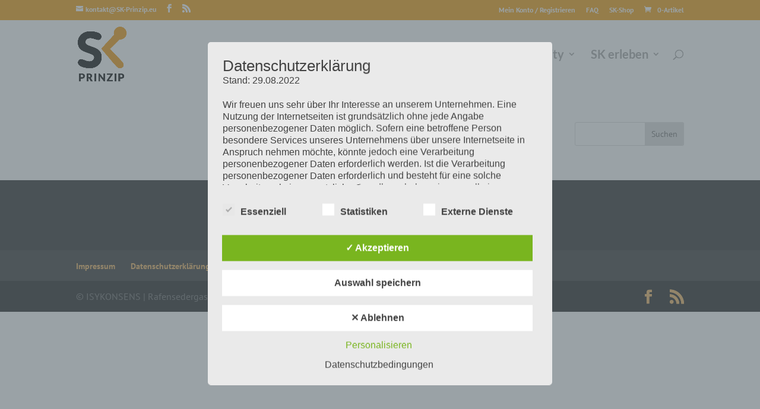

--- FILE ---
content_type: text/css
request_url: https://sk-prinzip.eu/wp-content/uploads/fonts/3c20e83538618d8c4a5dbc37e138e096/font.css?v=1666888899
body_size: 251
content:
/*
 * Font file created by Local Google Fonts 0.18
 * Created: Sun, 09 Oct 2022 14:29:47 +0000
 * Handle: tf-google-webfont-pt-sans
*/

@font-face {
	font-family: 'PT Sans';
	font-style: normal;
	font-weight: 400;
	font-display: fallback;
	src: url('https://www.sk-prinzip.eu/wp-content/uploads/fonts/3c20e83538618d8c4a5dbc37e138e096/pt-sans-v17-latin-regular.eot?v=1665325787');
	src: local(''),
		url('https://www.sk-prinzip.eu/wp-content/uploads/fonts/3c20e83538618d8c4a5dbc37e138e096/pt-sans-v17-latin-regular.eot?v=1665325787#iefix') format('embedded-opentype'),
		url('https://www.sk-prinzip.eu/wp-content/uploads/fonts/3c20e83538618d8c4a5dbc37e138e096/pt-sans-v17-latin-regular.woff2?v=1665325787') format('woff2'),
		url('https://www.sk-prinzip.eu/wp-content/uploads/fonts/3c20e83538618d8c4a5dbc37e138e096/pt-sans-v17-latin-regular.woff?v=1665325787') format('woff'),
		url('https://www.sk-prinzip.eu/wp-content/uploads/fonts/3c20e83538618d8c4a5dbc37e138e096/pt-sans-v17-latin-regular.ttf?v=1665325787') format('truetype'),
		url('https://www.sk-prinzip.eu/wp-content/uploads/fonts/3c20e83538618d8c4a5dbc37e138e096/pt-sans-v17-latin-regular.svg?v=1665325787#PTSans') format('svg');
}



--- FILE ---
content_type: text/css
request_url: https://sk-prinzip.eu/wp-content/et-cache/global/et-divi-customizer-global.min.css?ver=1768297451
body_size: 1034
content:
@media all and (max-width:980px){h1{font-size:24px!important}h2{font-size:24px!important}h3{font-size:21px!important}h4{font-size:16px!important}h5{font-size:16px!important}h3.ecs-date{color:gray!important;line-height:0em!important;font-weight:800!important;font-size:16px!important;margin-top:1.2em!important;margin-bottom:0.2em!important}h6{font-size:15px!important}}.um .um-field-group-head,.picker__box,.picker__nav--prev:hover,.picker__nav--next:hover,.um .um-members-pagi span.current,.um .um-members-pagi span.current:hover,.um .um-profile-nav-item.active a,.um .um-profile-nav-item.active a:hover,.upload,.um-modal-header,.um-modal-btn,.um-modal-btn.disabled,.um-modal-btn.disabled:hover,div.uimob800 .um-account-side li a.current,div.uimob800 .um-account-side li a.current:hover{background:#f29901}.um-members-total{display:none}h3.ecs-date{color:gray!important;line-height:0em!important;font-weight:600;margin-top:1.2em!important;margin-bottom:0.2em!important}.summary{font-weight:600!important}.ect-list-post a{color:#ffffff}.et-pb-icon-circle{padding:1px}.et-pb-icon-circle-border{border:2px solid}#top-menu a:hover{color:black!important}.mlinks{}.ltop{padding-left:5px!important;display:none}@media (min-width:981px){.ltop{display:none}}#main-header{box-shadow:0 0 0 rgba(0,0,0,0)}#main-content .container:before{background:none}.single-post #sidebar,.single-tribe_events #sidebar{display:none}@media (min-width:981px){.single-post #left-area{width:100%;padding:23px 0px 0px!important;float:none!important}}@media (min-width:981px){.single-tribe_events #left-area{width:100%;padding:23px 0px 0px!important;float:none!important}}.small p,.small a{font-size:12px}.et_pb_blurb_container{margin-top:-12px;padding-left:12px;padding-right:12px}.nav li ul{width:340px}#top-menu li li a{width:300px;font-size:14px!important}.hvr-box1{background-color:rgba(215,130,17,0.0)}.hvr-box1:hover,.hvr-box1:focus,.hvr-glow:active{box-shadow:0 0 0px rgba(0,0,0,0.0);background-color:rgba(215,130,17,0.49)}@media only screen and (min-width:480px){.blog_hight .et_pb_post{min-height:540px;max-height:540px}}@media only screen and (min-width:480px){.blog_hight_short .et_pb_post{min-height:510px;max-height:510px}}.type-encyclopedia .post-meta{display:none}.et_pb_bg_layout_dark .tooltipstered{color:#ebebeb!important;border-bottom:1px dashed;border-bottom-color:#ffcd79}.tooltipstered{color:#181818!important;border-bottom:1px dashed;border-bottom-color:#ffcd79}.tooltipstered a:link{color:#181818!important;border-bottom:1px dashed;border-bottom-color:#ffcd79}.tooltipstered a:visited{color:#181818!important;border-bottom:1px dashed;border-bottom-color:#ffcd79}.tooltipstered a:hover{color:#181818!important;border-bottom:1px dashed;border-bottom-color:#ffcd79}.kunden h3{font-size:20px!important;color:black!important}.kunden h6{font-weight:300}.zitat .tooltipstered{font-size:13px!important}.zitat .tooltipstered a{font-size:13px!important}.zitat h3{margin-bottom:0px!important;padding-bottom:0px!important}.zitat p{margin-bottom:0px!important;padding-bottom:20px!important;line-height:2em!important}.zitat a{margin-bottom:0px!important;padding-bottom:2px!important;line-height:2em!important}#tribe-events-content-wrapper,.tribe-events,#tribe-events-content{padding-top:40px;margin-left:5%;margin-right:5%}.tribe-events-single-event-title{font-size:18px;font-weight:600}.tribe-events-event-image img{float:left;padding-right:20px;width:400px}.tribe-events-promo{display:none}.events-single .tribe-events-sub-nav{display:none!important}home.event-is-recurring{display:none!important}.datepicker-dropdown{z-index:999999!important}.tribe-events-page-title{display:none}.tribe-events-back{display:none}#tribe-events-content{padding-top:0px!important}#tribe-events-footer{display:none}.category-serif{font-family:Times!important}.category-demo{font-family:Times!important}.et_color_scheme_orange.woocommerce-page a.button,.et_color_scheme_orange.woocommerce-page a.button.alt,.et_color_scheme_orange.woocommerce-page button.button,.et_color_scheme_orange.woocommerce-page button.button.alt,.et_color_scheme_orange.woocommerce-page button.button.alt,.et_color_scheme_orange.woocommerce-page input.button,.et_color_scheme_orange.woocommerce-page input.button.alt{color:#f29901!important;background-color:#fff!important;border:2px solid}.et_color_scheme_orange.woocommerce-page a.button:hover,.et_color_scheme_orange.woocommerce-page a.button.alt:hover,.et_color_scheme_orange.woocommerce-page button.button:hover,.et_color_scheme_orange.woocommerce-page:hover button.button.alt:hover,.et_color_scheme_orange.woocommerce-page:hover button.button.alt:hover,.et_color_scheme_orange.woocommerce-page input.button:hover,.et_color_scheme_orange.woocommerce-page input.button.alt:hover{color:#fff!important;background-color:#f29901!important;border:2px solid!important}

--- FILE ---
content_type: text/css
request_url: https://sk-prinzip.eu/wp-content/uploads/fonts/cf77d018f047a1a6ca6be4b55f052e7b/font.css?v=1666888899
body_size: 2360
content:
/*
 * Font file created by Local Google Fonts 0.18
 * Created: Sun, 09 Oct 2022 14:35:30 +0000
 * Handle: mailpoet_custom_fonts_0
*/

@font-face {
	font-family: 'Abril Fatface';
	font-style: normal;
	font-weight: 400;
	font-display: fallback;
	src: url('https://www.sk-prinzip.eu/wp-content/uploads/fonts/cf77d018f047a1a6ca6be4b55f052e7b/abril-fatface-v19-latin-regular.eot?v=1665326130');
	src: local(''),
		url('https://www.sk-prinzip.eu/wp-content/uploads/fonts/cf77d018f047a1a6ca6be4b55f052e7b/abril-fatface-v19-latin-regular.eot?v=1665326130#iefix') format('embedded-opentype'),
		url('https://www.sk-prinzip.eu/wp-content/uploads/fonts/cf77d018f047a1a6ca6be4b55f052e7b/abril-fatface-v19-latin-regular.woff2?v=1665326130') format('woff2'),
		url('https://www.sk-prinzip.eu/wp-content/uploads/fonts/cf77d018f047a1a6ca6be4b55f052e7b/abril-fatface-v19-latin-regular.woff?v=1665326130') format('woff'),
		url('https://www.sk-prinzip.eu/wp-content/uploads/fonts/cf77d018f047a1a6ca6be4b55f052e7b/abril-fatface-v19-latin-regular.ttf?v=1665326130') format('truetype'),
		url('https://www.sk-prinzip.eu/wp-content/uploads/fonts/cf77d018f047a1a6ca6be4b55f052e7b/abril-fatface-v19-latin-regular.svg?v=1665326130#AbrilFatface') format('svg');
}

@font-face {
	font-family: 'Alegreya';
	font-style: normal;
	font-weight: 400;
	font-display: fallback;
	src: url('https://www.sk-prinzip.eu/wp-content/uploads/fonts/cf77d018f047a1a6ca6be4b55f052e7b/alegreya-v29-latin-regular.eot?v=1665326130');
	src: local(''),
		url('https://www.sk-prinzip.eu/wp-content/uploads/fonts/cf77d018f047a1a6ca6be4b55f052e7b/alegreya-v29-latin-regular.eot?v=1665326130#iefix') format('embedded-opentype'),
		url('https://www.sk-prinzip.eu/wp-content/uploads/fonts/cf77d018f047a1a6ca6be4b55f052e7b/alegreya-v29-latin-regular.woff2?v=1665326130') format('woff2'),
		url('https://www.sk-prinzip.eu/wp-content/uploads/fonts/cf77d018f047a1a6ca6be4b55f052e7b/alegreya-v29-latin-regular.woff?v=1665326130') format('woff'),
		url('https://www.sk-prinzip.eu/wp-content/uploads/fonts/cf77d018f047a1a6ca6be4b55f052e7b/alegreya-v29-latin-regular.ttf?v=1665326130') format('truetype'),
		url('https://www.sk-prinzip.eu/wp-content/uploads/fonts/cf77d018f047a1a6ca6be4b55f052e7b/alegreya-v29-latin-regular.svg?v=1665326130#Alegreya') format('svg');
}

@font-face {
	font-family: 'Alegreya';
	font-style: normal;
	font-weight: 700;
	font-display: fallback;
	src: url('https://www.sk-prinzip.eu/wp-content/uploads/fonts/cf77d018f047a1a6ca6be4b55f052e7b/alegreya-v29-latin-700.eot?v=1665326130');
	src: local(''),
		url('https://www.sk-prinzip.eu/wp-content/uploads/fonts/cf77d018f047a1a6ca6be4b55f052e7b/alegreya-v29-latin-700.eot?v=1665326130#iefix') format('embedded-opentype'),
		url('https://www.sk-prinzip.eu/wp-content/uploads/fonts/cf77d018f047a1a6ca6be4b55f052e7b/alegreya-v29-latin-700.woff2?v=1665326130') format('woff2'),
		url('https://www.sk-prinzip.eu/wp-content/uploads/fonts/cf77d018f047a1a6ca6be4b55f052e7b/alegreya-v29-latin-700.woff?v=1665326130') format('woff'),
		url('https://www.sk-prinzip.eu/wp-content/uploads/fonts/cf77d018f047a1a6ca6be4b55f052e7b/alegreya-v29-latin-700.ttf?v=1665326130') format('truetype'),
		url('https://www.sk-prinzip.eu/wp-content/uploads/fonts/cf77d018f047a1a6ca6be4b55f052e7b/alegreya-v29-latin-700.svg?v=1665326130#Alegreya') format('svg');
}

@font-face {
	font-family: 'Alegreya';
	font-style: italic;
	font-weight: 400;
	font-display: fallback;
	src: url('https://www.sk-prinzip.eu/wp-content/uploads/fonts/cf77d018f047a1a6ca6be4b55f052e7b/alegreya-v29-latin-italic.eot?v=1665326130');
	src: local(''),
		url('https://www.sk-prinzip.eu/wp-content/uploads/fonts/cf77d018f047a1a6ca6be4b55f052e7b/alegreya-v29-latin-italic.eot?v=1665326130#iefix') format('embedded-opentype'),
		url('https://www.sk-prinzip.eu/wp-content/uploads/fonts/cf77d018f047a1a6ca6be4b55f052e7b/alegreya-v29-latin-italic.woff2?v=1665326130') format('woff2'),
		url('https://www.sk-prinzip.eu/wp-content/uploads/fonts/cf77d018f047a1a6ca6be4b55f052e7b/alegreya-v29-latin-italic.woff?v=1665326130') format('woff'),
		url('https://www.sk-prinzip.eu/wp-content/uploads/fonts/cf77d018f047a1a6ca6be4b55f052e7b/alegreya-v29-latin-italic.ttf?v=1665326130') format('truetype'),
		url('https://www.sk-prinzip.eu/wp-content/uploads/fonts/cf77d018f047a1a6ca6be4b55f052e7b/alegreya-v29-latin-italic.svg?v=1665326130#Alegreya') format('svg');
}

@font-face {
	font-family: 'Alegreya';
	font-style: italic;
	font-weight: 700;
	font-display: fallback;
	src: url('https://www.sk-prinzip.eu/wp-content/uploads/fonts/cf77d018f047a1a6ca6be4b55f052e7b/alegreya-v29-latin-700italic.eot?v=1665326130');
	src: local(''),
		url('https://www.sk-prinzip.eu/wp-content/uploads/fonts/cf77d018f047a1a6ca6be4b55f052e7b/alegreya-v29-latin-700italic.eot?v=1665326130#iefix') format('embedded-opentype'),
		url('https://www.sk-prinzip.eu/wp-content/uploads/fonts/cf77d018f047a1a6ca6be4b55f052e7b/alegreya-v29-latin-700italic.woff2?v=1665326130') format('woff2'),
		url('https://www.sk-prinzip.eu/wp-content/uploads/fonts/cf77d018f047a1a6ca6be4b55f052e7b/alegreya-v29-latin-700italic.woff?v=1665326130') format('woff'),
		url('https://www.sk-prinzip.eu/wp-content/uploads/fonts/cf77d018f047a1a6ca6be4b55f052e7b/alegreya-v29-latin-700italic.ttf?v=1665326130') format('truetype'),
		url('https://www.sk-prinzip.eu/wp-content/uploads/fonts/cf77d018f047a1a6ca6be4b55f052e7b/alegreya-v29-latin-700italic.svg?v=1665326130#Alegreya') format('svg');
}

@font-face {
	font-family: 'Alegreya Sans';
	font-style: normal;
	font-weight: 400;
	font-display: fallback;
	src: url('https://www.sk-prinzip.eu/wp-content/uploads/fonts/cf77d018f047a1a6ca6be4b55f052e7b/alegreya-sans-v21-latin-regular.eot?v=1665326130');
	src: local(''),
		url('https://www.sk-prinzip.eu/wp-content/uploads/fonts/cf77d018f047a1a6ca6be4b55f052e7b/alegreya-sans-v21-latin-regular.eot?v=1665326130#iefix') format('embedded-opentype'),
		url('https://www.sk-prinzip.eu/wp-content/uploads/fonts/cf77d018f047a1a6ca6be4b55f052e7b/alegreya-sans-v21-latin-regular.woff2?v=1665326130') format('woff2'),
		url('https://www.sk-prinzip.eu/wp-content/uploads/fonts/cf77d018f047a1a6ca6be4b55f052e7b/alegreya-sans-v21-latin-regular.woff?v=1665326130') format('woff'),
		url('https://www.sk-prinzip.eu/wp-content/uploads/fonts/cf77d018f047a1a6ca6be4b55f052e7b/alegreya-sans-v21-latin-regular.ttf?v=1665326130') format('truetype'),
		url('https://www.sk-prinzip.eu/wp-content/uploads/fonts/cf77d018f047a1a6ca6be4b55f052e7b/alegreya-sans-v21-latin-regular.svg?v=1665326130#AlegreyaSans') format('svg');
}

@font-face {
	font-family: 'Alegreya Sans';
	font-style: italic;
	font-weight: 400;
	font-display: fallback;
	src: url('https://www.sk-prinzip.eu/wp-content/uploads/fonts/cf77d018f047a1a6ca6be4b55f052e7b/alegreya-sans-v21-latin-italic.eot?v=1665326130');
	src: local(''),
		url('https://www.sk-prinzip.eu/wp-content/uploads/fonts/cf77d018f047a1a6ca6be4b55f052e7b/alegreya-sans-v21-latin-italic.eot?v=1665326130#iefix') format('embedded-opentype'),
		url('https://www.sk-prinzip.eu/wp-content/uploads/fonts/cf77d018f047a1a6ca6be4b55f052e7b/alegreya-sans-v21-latin-italic.woff2?v=1665326130') format('woff2'),
		url('https://www.sk-prinzip.eu/wp-content/uploads/fonts/cf77d018f047a1a6ca6be4b55f052e7b/alegreya-sans-v21-latin-italic.woff?v=1665326130') format('woff'),
		url('https://www.sk-prinzip.eu/wp-content/uploads/fonts/cf77d018f047a1a6ca6be4b55f052e7b/alegreya-sans-v21-latin-italic.ttf?v=1665326130') format('truetype'),
		url('https://www.sk-prinzip.eu/wp-content/uploads/fonts/cf77d018f047a1a6ca6be4b55f052e7b/alegreya-sans-v21-latin-italic.svg?v=1665326130#AlegreyaSans') format('svg');
}

@font-face {
	font-family: 'Alegreya Sans';
	font-style: italic;
	font-weight: 700;
	font-display: fallback;
	src: url('https://www.sk-prinzip.eu/wp-content/uploads/fonts/cf77d018f047a1a6ca6be4b55f052e7b/alegreya-sans-v21-latin-700italic.eot?v=1665326130');
	src: local(''),
		url('https://www.sk-prinzip.eu/wp-content/uploads/fonts/cf77d018f047a1a6ca6be4b55f052e7b/alegreya-sans-v21-latin-700italic.eot?v=1665326130#iefix') format('embedded-opentype'),
		url('https://www.sk-prinzip.eu/wp-content/uploads/fonts/cf77d018f047a1a6ca6be4b55f052e7b/alegreya-sans-v21-latin-700italic.woff2?v=1665326130') format('woff2'),
		url('https://www.sk-prinzip.eu/wp-content/uploads/fonts/cf77d018f047a1a6ca6be4b55f052e7b/alegreya-sans-v21-latin-700italic.woff?v=1665326130') format('woff'),
		url('https://www.sk-prinzip.eu/wp-content/uploads/fonts/cf77d018f047a1a6ca6be4b55f052e7b/alegreya-sans-v21-latin-700italic.ttf?v=1665326130') format('truetype'),
		url('https://www.sk-prinzip.eu/wp-content/uploads/fonts/cf77d018f047a1a6ca6be4b55f052e7b/alegreya-sans-v21-latin-700italic.svg?v=1665326130#AlegreyaSans') format('svg');
}

@font-face {
	font-family: 'Alegreya Sans';
	font-style: normal;
	font-weight: 700;
	font-display: fallback;
	src: url('https://www.sk-prinzip.eu/wp-content/uploads/fonts/cf77d018f047a1a6ca6be4b55f052e7b/alegreya-sans-v21-latin-700.eot?v=1665326130');
	src: local(''),
		url('https://www.sk-prinzip.eu/wp-content/uploads/fonts/cf77d018f047a1a6ca6be4b55f052e7b/alegreya-sans-v21-latin-700.eot?v=1665326130#iefix') format('embedded-opentype'),
		url('https://www.sk-prinzip.eu/wp-content/uploads/fonts/cf77d018f047a1a6ca6be4b55f052e7b/alegreya-sans-v21-latin-700.woff2?v=1665326130') format('woff2'),
		url('https://www.sk-prinzip.eu/wp-content/uploads/fonts/cf77d018f047a1a6ca6be4b55f052e7b/alegreya-sans-v21-latin-700.woff?v=1665326130') format('woff'),
		url('https://www.sk-prinzip.eu/wp-content/uploads/fonts/cf77d018f047a1a6ca6be4b55f052e7b/alegreya-sans-v21-latin-700.ttf?v=1665326130') format('truetype'),
		url('https://www.sk-prinzip.eu/wp-content/uploads/fonts/cf77d018f047a1a6ca6be4b55f052e7b/alegreya-sans-v21-latin-700.svg?v=1665326130#AlegreyaSans') format('svg');
}

@font-face {
	font-family: 'Amatic SC';
	font-style: normal;
	font-weight: 700;
	font-display: fallback;
	src: url('https://www.sk-prinzip.eu/wp-content/uploads/fonts/cf77d018f047a1a6ca6be4b55f052e7b/amatic-sc-v24-latin-700.eot?v=1665326130');
	src: local(''),
		url('https://www.sk-prinzip.eu/wp-content/uploads/fonts/cf77d018f047a1a6ca6be4b55f052e7b/amatic-sc-v24-latin-700.eot?v=1665326130#iefix') format('embedded-opentype'),
		url('https://www.sk-prinzip.eu/wp-content/uploads/fonts/cf77d018f047a1a6ca6be4b55f052e7b/amatic-sc-v24-latin-700.woff2?v=1665326130') format('woff2'),
		url('https://www.sk-prinzip.eu/wp-content/uploads/fonts/cf77d018f047a1a6ca6be4b55f052e7b/amatic-sc-v24-latin-700.woff?v=1665326130') format('woff'),
		url('https://www.sk-prinzip.eu/wp-content/uploads/fonts/cf77d018f047a1a6ca6be4b55f052e7b/amatic-sc-v24-latin-700.ttf?v=1665326130') format('truetype'),
		url('https://www.sk-prinzip.eu/wp-content/uploads/fonts/cf77d018f047a1a6ca6be4b55f052e7b/amatic-sc-v24-latin-700.svg?v=1665326130#AmaticSC') format('svg');
}

@font-face {
	font-family: 'Amatic SC';
	font-style: normal;
	font-weight: 400;
	font-display: fallback;
	src: url('https://www.sk-prinzip.eu/wp-content/uploads/fonts/cf77d018f047a1a6ca6be4b55f052e7b/amatic-sc-v24-latin-regular.eot?v=1665326130');
	src: local(''),
		url('https://www.sk-prinzip.eu/wp-content/uploads/fonts/cf77d018f047a1a6ca6be4b55f052e7b/amatic-sc-v24-latin-regular.eot?v=1665326130#iefix') format('embedded-opentype'),
		url('https://www.sk-prinzip.eu/wp-content/uploads/fonts/cf77d018f047a1a6ca6be4b55f052e7b/amatic-sc-v24-latin-regular.woff2?v=1665326130') format('woff2'),
		url('https://www.sk-prinzip.eu/wp-content/uploads/fonts/cf77d018f047a1a6ca6be4b55f052e7b/amatic-sc-v24-latin-regular.woff?v=1665326130') format('woff'),
		url('https://www.sk-prinzip.eu/wp-content/uploads/fonts/cf77d018f047a1a6ca6be4b55f052e7b/amatic-sc-v24-latin-regular.ttf?v=1665326130') format('truetype'),
		url('https://www.sk-prinzip.eu/wp-content/uploads/fonts/cf77d018f047a1a6ca6be4b55f052e7b/amatic-sc-v24-latin-regular.svg?v=1665326130#AmaticSC') format('svg');
}

@font-face {
	font-family: 'Anonymous Pro';
	font-style: normal;
	font-weight: 400;
	font-display: fallback;
	src: url('https://www.sk-prinzip.eu/wp-content/uploads/fonts/cf77d018f047a1a6ca6be4b55f052e7b/anonymous-pro-v21-latin-regular.eot?v=1665326130');
	src: local(''),
		url('https://www.sk-prinzip.eu/wp-content/uploads/fonts/cf77d018f047a1a6ca6be4b55f052e7b/anonymous-pro-v21-latin-regular.eot?v=1665326130#iefix') format('embedded-opentype'),
		url('https://www.sk-prinzip.eu/wp-content/uploads/fonts/cf77d018f047a1a6ca6be4b55f052e7b/anonymous-pro-v21-latin-regular.woff2?v=1665326130') format('woff2'),
		url('https://www.sk-prinzip.eu/wp-content/uploads/fonts/cf77d018f047a1a6ca6be4b55f052e7b/anonymous-pro-v21-latin-regular.woff?v=1665326130') format('woff'),
		url('https://www.sk-prinzip.eu/wp-content/uploads/fonts/cf77d018f047a1a6ca6be4b55f052e7b/anonymous-pro-v21-latin-regular.ttf?v=1665326130') format('truetype'),
		url('https://www.sk-prinzip.eu/wp-content/uploads/fonts/cf77d018f047a1a6ca6be4b55f052e7b/anonymous-pro-v21-latin-regular.svg?v=1665326130#AnonymousPro') format('svg');
}

@font-face {
	font-family: 'Anonymous Pro';
	font-style: italic;
	font-weight: 400;
	font-display: fallback;
	src: url('https://www.sk-prinzip.eu/wp-content/uploads/fonts/cf77d018f047a1a6ca6be4b55f052e7b/anonymous-pro-v21-latin-italic.eot?v=1665326130');
	src: local(''),
		url('https://www.sk-prinzip.eu/wp-content/uploads/fonts/cf77d018f047a1a6ca6be4b55f052e7b/anonymous-pro-v21-latin-italic.eot?v=1665326130#iefix') format('embedded-opentype'),
		url('https://www.sk-prinzip.eu/wp-content/uploads/fonts/cf77d018f047a1a6ca6be4b55f052e7b/anonymous-pro-v21-latin-italic.woff2?v=1665326130') format('woff2'),
		url('https://www.sk-prinzip.eu/wp-content/uploads/fonts/cf77d018f047a1a6ca6be4b55f052e7b/anonymous-pro-v21-latin-italic.woff?v=1665326130') format('woff'),
		url('https://www.sk-prinzip.eu/wp-content/uploads/fonts/cf77d018f047a1a6ca6be4b55f052e7b/anonymous-pro-v21-latin-italic.ttf?v=1665326130') format('truetype'),
		url('https://www.sk-prinzip.eu/wp-content/uploads/fonts/cf77d018f047a1a6ca6be4b55f052e7b/anonymous-pro-v21-latin-italic.svg?v=1665326130#AnonymousPro') format('svg');
}

@font-face {
	font-family: 'Anonymous Pro';
	font-style: normal;
	font-weight: 700;
	font-display: fallback;
	src: url('https://www.sk-prinzip.eu/wp-content/uploads/fonts/cf77d018f047a1a6ca6be4b55f052e7b/anonymous-pro-v21-latin-700.eot?v=1665326130');
	src: local(''),
		url('https://www.sk-prinzip.eu/wp-content/uploads/fonts/cf77d018f047a1a6ca6be4b55f052e7b/anonymous-pro-v21-latin-700.eot?v=1665326130#iefix') format('embedded-opentype'),
		url('https://www.sk-prinzip.eu/wp-content/uploads/fonts/cf77d018f047a1a6ca6be4b55f052e7b/anonymous-pro-v21-latin-700.woff2?v=1665326130') format('woff2'),
		url('https://www.sk-prinzip.eu/wp-content/uploads/fonts/cf77d018f047a1a6ca6be4b55f052e7b/anonymous-pro-v21-latin-700.woff?v=1665326130') format('woff'),
		url('https://www.sk-prinzip.eu/wp-content/uploads/fonts/cf77d018f047a1a6ca6be4b55f052e7b/anonymous-pro-v21-latin-700.ttf?v=1665326130') format('truetype'),
		url('https://www.sk-prinzip.eu/wp-content/uploads/fonts/cf77d018f047a1a6ca6be4b55f052e7b/anonymous-pro-v21-latin-700.svg?v=1665326130#AnonymousPro') format('svg');
}

@font-face {
	font-family: 'Anonymous Pro';
	font-style: italic;
	font-weight: 700;
	font-display: fallback;
	src: url('https://www.sk-prinzip.eu/wp-content/uploads/fonts/cf77d018f047a1a6ca6be4b55f052e7b/anonymous-pro-v21-latin-700italic.eot?v=1665326130');
	src: local(''),
		url('https://www.sk-prinzip.eu/wp-content/uploads/fonts/cf77d018f047a1a6ca6be4b55f052e7b/anonymous-pro-v21-latin-700italic.eot?v=1665326130#iefix') format('embedded-opentype'),
		url('https://www.sk-prinzip.eu/wp-content/uploads/fonts/cf77d018f047a1a6ca6be4b55f052e7b/anonymous-pro-v21-latin-700italic.woff2?v=1665326130') format('woff2'),
		url('https://www.sk-prinzip.eu/wp-content/uploads/fonts/cf77d018f047a1a6ca6be4b55f052e7b/anonymous-pro-v21-latin-700italic.woff?v=1665326130') format('woff'),
		url('https://www.sk-prinzip.eu/wp-content/uploads/fonts/cf77d018f047a1a6ca6be4b55f052e7b/anonymous-pro-v21-latin-700italic.ttf?v=1665326130') format('truetype'),
		url('https://www.sk-prinzip.eu/wp-content/uploads/fonts/cf77d018f047a1a6ca6be4b55f052e7b/anonymous-pro-v21-latin-700italic.svg?v=1665326130#AnonymousPro') format('svg');
}

@font-face {
	font-family: 'Architects Daughter';
	font-style: normal;
	font-weight: 400;
	font-display: fallback;
	src: url('https://www.sk-prinzip.eu/wp-content/uploads/fonts/cf77d018f047a1a6ca6be4b55f052e7b/architects-daughter-v18-latin-regular.eot?v=1665326130');
	src: local(''),
		url('https://www.sk-prinzip.eu/wp-content/uploads/fonts/cf77d018f047a1a6ca6be4b55f052e7b/architects-daughter-v18-latin-regular.eot?v=1665326130#iefix') format('embedded-opentype'),
		url('https://www.sk-prinzip.eu/wp-content/uploads/fonts/cf77d018f047a1a6ca6be4b55f052e7b/architects-daughter-v18-latin-regular.woff2?v=1665326130') format('woff2'),
		url('https://www.sk-prinzip.eu/wp-content/uploads/fonts/cf77d018f047a1a6ca6be4b55f052e7b/architects-daughter-v18-latin-regular.woff?v=1665326130') format('woff'),
		url('https://www.sk-prinzip.eu/wp-content/uploads/fonts/cf77d018f047a1a6ca6be4b55f052e7b/architects-daughter-v18-latin-regular.ttf?v=1665326130') format('truetype'),
		url('https://www.sk-prinzip.eu/wp-content/uploads/fonts/cf77d018f047a1a6ca6be4b55f052e7b/architects-daughter-v18-latin-regular.svg?v=1665326130#ArchitectsDaughter') format('svg');
}

@font-face {
	font-family: 'Archivo';
	font-style: normal;
	font-weight: 700;
	font-display: fallback;
	src: url('https://www.sk-prinzip.eu/wp-content/uploads/fonts/cf77d018f047a1a6ca6be4b55f052e7b/archivo-v18-latin-700.eot?v=1665326130');
	src: local(''),
		url('https://www.sk-prinzip.eu/wp-content/uploads/fonts/cf77d018f047a1a6ca6be4b55f052e7b/archivo-v18-latin-700.eot?v=1665326130#iefix') format('embedded-opentype'),
		url('https://www.sk-prinzip.eu/wp-content/uploads/fonts/cf77d018f047a1a6ca6be4b55f052e7b/archivo-v18-latin-700.woff2?v=1665326130') format('woff2'),
		url('https://www.sk-prinzip.eu/wp-content/uploads/fonts/cf77d018f047a1a6ca6be4b55f052e7b/archivo-v18-latin-700.woff?v=1665326130') format('woff'),
		url('https://www.sk-prinzip.eu/wp-content/uploads/fonts/cf77d018f047a1a6ca6be4b55f052e7b/archivo-v18-latin-700.ttf?v=1665326130') format('truetype'),
		url('https://www.sk-prinzip.eu/wp-content/uploads/fonts/cf77d018f047a1a6ca6be4b55f052e7b/archivo-v18-latin-700.svg?v=1665326130#Archivo') format('svg');
}

@font-face {
	font-family: 'Archivo';
	font-style: normal;
	font-weight: 400;
	font-display: fallback;
	src: url('https://www.sk-prinzip.eu/wp-content/uploads/fonts/cf77d018f047a1a6ca6be4b55f052e7b/archivo-v18-latin-regular.eot?v=1665326130');
	src: local(''),
		url('https://www.sk-prinzip.eu/wp-content/uploads/fonts/cf77d018f047a1a6ca6be4b55f052e7b/archivo-v18-latin-regular.eot?v=1665326130#iefix') format('embedded-opentype'),
		url('https://www.sk-prinzip.eu/wp-content/uploads/fonts/cf77d018f047a1a6ca6be4b55f052e7b/archivo-v18-latin-regular.woff2?v=1665326130') format('woff2'),
		url('https://www.sk-prinzip.eu/wp-content/uploads/fonts/cf77d018f047a1a6ca6be4b55f052e7b/archivo-v18-latin-regular.woff?v=1665326130') format('woff'),
		url('https://www.sk-prinzip.eu/wp-content/uploads/fonts/cf77d018f047a1a6ca6be4b55f052e7b/archivo-v18-latin-regular.ttf?v=1665326130') format('truetype'),
		url('https://www.sk-prinzip.eu/wp-content/uploads/fonts/cf77d018f047a1a6ca6be4b55f052e7b/archivo-v18-latin-regular.svg?v=1665326130#Archivo') format('svg');
}

@font-face {
	font-family: 'Archivo';
	font-style: italic;
	font-weight: 400;
	font-display: fallback;
	src: url('https://www.sk-prinzip.eu/wp-content/uploads/fonts/cf77d018f047a1a6ca6be4b55f052e7b/archivo-v18-latin-italic.eot?v=1665326130');
	src: local(''),
		url('https://www.sk-prinzip.eu/wp-content/uploads/fonts/cf77d018f047a1a6ca6be4b55f052e7b/archivo-v18-latin-italic.eot?v=1665326130#iefix') format('embedded-opentype'),
		url('https://www.sk-prinzip.eu/wp-content/uploads/fonts/cf77d018f047a1a6ca6be4b55f052e7b/archivo-v18-latin-italic.woff2?v=1665326130') format('woff2'),
		url('https://www.sk-prinzip.eu/wp-content/uploads/fonts/cf77d018f047a1a6ca6be4b55f052e7b/archivo-v18-latin-italic.woff?v=1665326130') format('woff'),
		url('https://www.sk-prinzip.eu/wp-content/uploads/fonts/cf77d018f047a1a6ca6be4b55f052e7b/archivo-v18-latin-italic.ttf?v=1665326130') format('truetype'),
		url('https://www.sk-prinzip.eu/wp-content/uploads/fonts/cf77d018f047a1a6ca6be4b55f052e7b/archivo-v18-latin-italic.svg?v=1665326130#Archivo') format('svg');
}

@font-face {
	font-family: 'Archivo';
	font-style: italic;
	font-weight: 700;
	font-display: fallback;
	src: url('https://www.sk-prinzip.eu/wp-content/uploads/fonts/cf77d018f047a1a6ca6be4b55f052e7b/archivo-v18-latin-700italic.eot?v=1665326130');
	src: local(''),
		url('https://www.sk-prinzip.eu/wp-content/uploads/fonts/cf77d018f047a1a6ca6be4b55f052e7b/archivo-v18-latin-700italic.eot?v=1665326130#iefix') format('embedded-opentype'),
		url('https://www.sk-prinzip.eu/wp-content/uploads/fonts/cf77d018f047a1a6ca6be4b55f052e7b/archivo-v18-latin-700italic.woff2?v=1665326130') format('woff2'),
		url('https://www.sk-prinzip.eu/wp-content/uploads/fonts/cf77d018f047a1a6ca6be4b55f052e7b/archivo-v18-latin-700italic.woff?v=1665326130') format('woff'),
		url('https://www.sk-prinzip.eu/wp-content/uploads/fonts/cf77d018f047a1a6ca6be4b55f052e7b/archivo-v18-latin-700italic.ttf?v=1665326130') format('truetype'),
		url('https://www.sk-prinzip.eu/wp-content/uploads/fonts/cf77d018f047a1a6ca6be4b55f052e7b/archivo-v18-latin-700italic.svg?v=1665326130#Archivo') format('svg');
}

@font-face {
	font-family: 'Archivo Narrow';
	font-style: italic;
	font-weight: 400;
	font-display: fallback;
	src: url('https://www.sk-prinzip.eu/wp-content/uploads/fonts/cf77d018f047a1a6ca6be4b55f052e7b/archivo-narrow-v24-latin-italic.eot?v=1665326130');
	src: local(''),
		url('https://www.sk-prinzip.eu/wp-content/uploads/fonts/cf77d018f047a1a6ca6be4b55f052e7b/archivo-narrow-v24-latin-italic.eot?v=1665326130#iefix') format('embedded-opentype'),
		url('https://www.sk-prinzip.eu/wp-content/uploads/fonts/cf77d018f047a1a6ca6be4b55f052e7b/archivo-narrow-v24-latin-italic.woff2?v=1665326130') format('woff2'),
		url('https://www.sk-prinzip.eu/wp-content/uploads/fonts/cf77d018f047a1a6ca6be4b55f052e7b/archivo-narrow-v24-latin-italic.woff?v=1665326130') format('woff'),
		url('https://www.sk-prinzip.eu/wp-content/uploads/fonts/cf77d018f047a1a6ca6be4b55f052e7b/archivo-narrow-v24-latin-italic.ttf?v=1665326130') format('truetype'),
		url('https://www.sk-prinzip.eu/wp-content/uploads/fonts/cf77d018f047a1a6ca6be4b55f052e7b/archivo-narrow-v24-latin-italic.svg?v=1665326130#ArchivoNarrow') format('svg');
}

@font-face {
	font-family: 'Archivo Narrow';
	font-style: italic;
	font-weight: 700;
	font-display: fallback;
	src: url('https://www.sk-prinzip.eu/wp-content/uploads/fonts/cf77d018f047a1a6ca6be4b55f052e7b/archivo-narrow-v24-latin-700italic.eot?v=1665326130');
	src: local(''),
		url('https://www.sk-prinzip.eu/wp-content/uploads/fonts/cf77d018f047a1a6ca6be4b55f052e7b/archivo-narrow-v24-latin-700italic.eot?v=1665326130#iefix') format('embedded-opentype'),
		url('https://www.sk-prinzip.eu/wp-content/uploads/fonts/cf77d018f047a1a6ca6be4b55f052e7b/archivo-narrow-v24-latin-700italic.woff2?v=1665326130') format('woff2'),
		url('https://www.sk-prinzip.eu/wp-content/uploads/fonts/cf77d018f047a1a6ca6be4b55f052e7b/archivo-narrow-v24-latin-700italic.woff?v=1665326130') format('woff'),
		url('https://www.sk-prinzip.eu/wp-content/uploads/fonts/cf77d018f047a1a6ca6be4b55f052e7b/archivo-narrow-v24-latin-700italic.ttf?v=1665326130') format('truetype'),
		url('https://www.sk-prinzip.eu/wp-content/uploads/fonts/cf77d018f047a1a6ca6be4b55f052e7b/archivo-narrow-v24-latin-700italic.svg?v=1665326130#ArchivoNarrow') format('svg');
}

@font-face {
	font-family: 'Archivo Narrow';
	font-style: normal;
	font-weight: 700;
	font-display: fallback;
	src: url('https://www.sk-prinzip.eu/wp-content/uploads/fonts/cf77d018f047a1a6ca6be4b55f052e7b/archivo-narrow-v24-latin-700.eot?v=1665326130');
	src: local(''),
		url('https://www.sk-prinzip.eu/wp-content/uploads/fonts/cf77d018f047a1a6ca6be4b55f052e7b/archivo-narrow-v24-latin-700.eot?v=1665326130#iefix') format('embedded-opentype'),
		url('https://www.sk-prinzip.eu/wp-content/uploads/fonts/cf77d018f047a1a6ca6be4b55f052e7b/archivo-narrow-v24-latin-700.woff2?v=1665326130') format('woff2'),
		url('https://www.sk-prinzip.eu/wp-content/uploads/fonts/cf77d018f047a1a6ca6be4b55f052e7b/archivo-narrow-v24-latin-700.woff?v=1665326130') format('woff'),
		url('https://www.sk-prinzip.eu/wp-content/uploads/fonts/cf77d018f047a1a6ca6be4b55f052e7b/archivo-narrow-v24-latin-700.ttf?v=1665326130') format('truetype'),
		url('https://www.sk-prinzip.eu/wp-content/uploads/fonts/cf77d018f047a1a6ca6be4b55f052e7b/archivo-narrow-v24-latin-700.svg?v=1665326130#ArchivoNarrow') format('svg');
}

@font-face {
	font-family: 'Archivo Narrow';
	font-style: normal;
	font-weight: 400;
	font-display: fallback;
	src: url('https://www.sk-prinzip.eu/wp-content/uploads/fonts/cf77d018f047a1a6ca6be4b55f052e7b/archivo-narrow-v24-latin-regular.eot?v=1665326130');
	src: local(''),
		url('https://www.sk-prinzip.eu/wp-content/uploads/fonts/cf77d018f047a1a6ca6be4b55f052e7b/archivo-narrow-v24-latin-regular.eot?v=1665326130#iefix') format('embedded-opentype'),
		url('https://www.sk-prinzip.eu/wp-content/uploads/fonts/cf77d018f047a1a6ca6be4b55f052e7b/archivo-narrow-v24-latin-regular.woff2?v=1665326130') format('woff2'),
		url('https://www.sk-prinzip.eu/wp-content/uploads/fonts/cf77d018f047a1a6ca6be4b55f052e7b/archivo-narrow-v24-latin-regular.woff?v=1665326130') format('woff'),
		url('https://www.sk-prinzip.eu/wp-content/uploads/fonts/cf77d018f047a1a6ca6be4b55f052e7b/archivo-narrow-v24-latin-regular.ttf?v=1665326130') format('truetype'),
		url('https://www.sk-prinzip.eu/wp-content/uploads/fonts/cf77d018f047a1a6ca6be4b55f052e7b/archivo-narrow-v24-latin-regular.svg?v=1665326130#ArchivoNarrow') format('svg');
}

@font-face {
	font-family: 'Asap';
	font-style: normal;
	font-weight: 400;
	font-display: fallback;
	src: url('https://www.sk-prinzip.eu/wp-content/uploads/fonts/cf77d018f047a1a6ca6be4b55f052e7b/asap-v24-latin-regular.eot?v=1665326130');
	src: local(''),
		url('https://www.sk-prinzip.eu/wp-content/uploads/fonts/cf77d018f047a1a6ca6be4b55f052e7b/asap-v24-latin-regular.eot?v=1665326130#iefix') format('embedded-opentype'),
		url('https://www.sk-prinzip.eu/wp-content/uploads/fonts/cf77d018f047a1a6ca6be4b55f052e7b/asap-v24-latin-regular.woff2?v=1665326130') format('woff2'),
		url('https://www.sk-prinzip.eu/wp-content/uploads/fonts/cf77d018f047a1a6ca6be4b55f052e7b/asap-v24-latin-regular.woff?v=1665326130') format('woff'),
		url('https://www.sk-prinzip.eu/wp-content/uploads/fonts/cf77d018f047a1a6ca6be4b55f052e7b/asap-v24-latin-regular.ttf?v=1665326130') format('truetype'),
		url('https://www.sk-prinzip.eu/wp-content/uploads/fonts/cf77d018f047a1a6ca6be4b55f052e7b/asap-v24-latin-regular.svg?v=1665326130#Asap') format('svg');
}

@font-face {
	font-family: 'Asap';
	font-style: normal;
	font-weight: 700;
	font-display: fallback;
	src: url('https://www.sk-prinzip.eu/wp-content/uploads/fonts/cf77d018f047a1a6ca6be4b55f052e7b/asap-v24-latin-700.eot?v=1665326130');
	src: local(''),
		url('https://www.sk-prinzip.eu/wp-content/uploads/fonts/cf77d018f047a1a6ca6be4b55f052e7b/asap-v24-latin-700.eot?v=1665326130#iefix') format('embedded-opentype'),
		url('https://www.sk-prinzip.eu/wp-content/uploads/fonts/cf77d018f047a1a6ca6be4b55f052e7b/asap-v24-latin-700.woff2?v=1665326130') format('woff2'),
		url('https://www.sk-prinzip.eu/wp-content/uploads/fonts/cf77d018f047a1a6ca6be4b55f052e7b/asap-v24-latin-700.woff?v=1665326130') format('woff'),
		url('https://www.sk-prinzip.eu/wp-content/uploads/fonts/cf77d018f047a1a6ca6be4b55f052e7b/asap-v24-latin-700.ttf?v=1665326130') format('truetype'),
		url('https://www.sk-prinzip.eu/wp-content/uploads/fonts/cf77d018f047a1a6ca6be4b55f052e7b/asap-v24-latin-700.svg?v=1665326130#Asap') format('svg');
}

@font-face {
	font-family: 'Asap';
	font-style: italic;
	font-weight: 400;
	font-display: fallback;
	src: url('https://www.sk-prinzip.eu/wp-content/uploads/fonts/cf77d018f047a1a6ca6be4b55f052e7b/asap-v24-latin-italic.eot?v=1665326130');
	src: local(''),
		url('https://www.sk-prinzip.eu/wp-content/uploads/fonts/cf77d018f047a1a6ca6be4b55f052e7b/asap-v24-latin-italic.eot?v=1665326130#iefix') format('embedded-opentype'),
		url('https://www.sk-prinzip.eu/wp-content/uploads/fonts/cf77d018f047a1a6ca6be4b55f052e7b/asap-v24-latin-italic.woff2?v=1665326130') format('woff2'),
		url('https://www.sk-prinzip.eu/wp-content/uploads/fonts/cf77d018f047a1a6ca6be4b55f052e7b/asap-v24-latin-italic.woff?v=1665326130') format('woff'),
		url('https://www.sk-prinzip.eu/wp-content/uploads/fonts/cf77d018f047a1a6ca6be4b55f052e7b/asap-v24-latin-italic.ttf?v=1665326130') format('truetype'),
		url('https://www.sk-prinzip.eu/wp-content/uploads/fonts/cf77d018f047a1a6ca6be4b55f052e7b/asap-v24-latin-italic.svg?v=1665326130#Asap') format('svg');
}

@font-face {
	font-family: 'Asap';
	font-style: italic;
	font-weight: 700;
	font-display: fallback;
	src: url('https://www.sk-prinzip.eu/wp-content/uploads/fonts/cf77d018f047a1a6ca6be4b55f052e7b/asap-v24-latin-700italic.eot?v=1665326130');
	src: local(''),
		url('https://www.sk-prinzip.eu/wp-content/uploads/fonts/cf77d018f047a1a6ca6be4b55f052e7b/asap-v24-latin-700italic.eot?v=1665326130#iefix') format('embedded-opentype'),
		url('https://www.sk-prinzip.eu/wp-content/uploads/fonts/cf77d018f047a1a6ca6be4b55f052e7b/asap-v24-latin-700italic.woff2?v=1665326130') format('woff2'),
		url('https://www.sk-prinzip.eu/wp-content/uploads/fonts/cf77d018f047a1a6ca6be4b55f052e7b/asap-v24-latin-700italic.woff?v=1665326130') format('woff'),
		url('https://www.sk-prinzip.eu/wp-content/uploads/fonts/cf77d018f047a1a6ca6be4b55f052e7b/asap-v24-latin-700italic.ttf?v=1665326130') format('truetype'),
		url('https://www.sk-prinzip.eu/wp-content/uploads/fonts/cf77d018f047a1a6ca6be4b55f052e7b/asap-v24-latin-700italic.svg?v=1665326130#Asap') format('svg');
}

@font-face {
	font-family: 'Barlow';
	font-style: normal;
	font-weight: 400;
	font-display: fallback;
	src: url('https://www.sk-prinzip.eu/wp-content/uploads/fonts/cf77d018f047a1a6ca6be4b55f052e7b/barlow-v12-latin-regular.eot?v=1665326130');
	src: local(''),
		url('https://www.sk-prinzip.eu/wp-content/uploads/fonts/cf77d018f047a1a6ca6be4b55f052e7b/barlow-v12-latin-regular.eot?v=1665326130#iefix') format('embedded-opentype'),
		url('https://www.sk-prinzip.eu/wp-content/uploads/fonts/cf77d018f047a1a6ca6be4b55f052e7b/barlow-v12-latin-regular.woff2?v=1665326130') format('woff2'),
		url('https://www.sk-prinzip.eu/wp-content/uploads/fonts/cf77d018f047a1a6ca6be4b55f052e7b/barlow-v12-latin-regular.woff?v=1665326130') format('woff'),
		url('https://www.sk-prinzip.eu/wp-content/uploads/fonts/cf77d018f047a1a6ca6be4b55f052e7b/barlow-v12-latin-regular.ttf?v=1665326130') format('truetype'),
		url('https://www.sk-prinzip.eu/wp-content/uploads/fonts/cf77d018f047a1a6ca6be4b55f052e7b/barlow-v12-latin-regular.svg?v=1665326130#Barlow') format('svg');
}

@font-face {
	font-family: 'Barlow';
	font-style: italic;
	font-weight: 400;
	font-display: fallback;
	src: url('https://www.sk-prinzip.eu/wp-content/uploads/fonts/cf77d018f047a1a6ca6be4b55f052e7b/barlow-v12-latin-italic.eot?v=1665326130');
	src: local(''),
		url('https://www.sk-prinzip.eu/wp-content/uploads/fonts/cf77d018f047a1a6ca6be4b55f052e7b/barlow-v12-latin-italic.eot?v=1665326130#iefix') format('embedded-opentype'),
		url('https://www.sk-prinzip.eu/wp-content/uploads/fonts/cf77d018f047a1a6ca6be4b55f052e7b/barlow-v12-latin-italic.woff2?v=1665326130') format('woff2'),
		url('https://www.sk-prinzip.eu/wp-content/uploads/fonts/cf77d018f047a1a6ca6be4b55f052e7b/barlow-v12-latin-italic.woff?v=1665326130') format('woff'),
		url('https://www.sk-prinzip.eu/wp-content/uploads/fonts/cf77d018f047a1a6ca6be4b55f052e7b/barlow-v12-latin-italic.ttf?v=1665326130') format('truetype'),
		url('https://www.sk-prinzip.eu/wp-content/uploads/fonts/cf77d018f047a1a6ca6be4b55f052e7b/barlow-v12-latin-italic.svg?v=1665326130#Barlow') format('svg');
}

@font-face {
	font-family: 'Barlow';
	font-style: italic;
	font-weight: 700;
	font-display: fallback;
	src: url('https://www.sk-prinzip.eu/wp-content/uploads/fonts/cf77d018f047a1a6ca6be4b55f052e7b/barlow-v12-latin-700italic.eot?v=1665326130');
	src: local(''),
		url('https://www.sk-prinzip.eu/wp-content/uploads/fonts/cf77d018f047a1a6ca6be4b55f052e7b/barlow-v12-latin-700italic.eot?v=1665326130#iefix') format('embedded-opentype'),
		url('https://www.sk-prinzip.eu/wp-content/uploads/fonts/cf77d018f047a1a6ca6be4b55f052e7b/barlow-v12-latin-700italic.woff2?v=1665326130') format('woff2'),
		url('https://www.sk-prinzip.eu/wp-content/uploads/fonts/cf77d018f047a1a6ca6be4b55f052e7b/barlow-v12-latin-700italic.woff?v=1665326130') format('woff'),
		url('https://www.sk-prinzip.eu/wp-content/uploads/fonts/cf77d018f047a1a6ca6be4b55f052e7b/barlow-v12-latin-700italic.ttf?v=1665326130') format('truetype'),
		url('https://www.sk-prinzip.eu/wp-content/uploads/fonts/cf77d018f047a1a6ca6be4b55f052e7b/barlow-v12-latin-700italic.svg?v=1665326130#Barlow') format('svg');
}

@font-face {
	font-family: 'Barlow';
	font-style: normal;
	font-weight: 700;
	font-display: fallback;
	src: url('https://www.sk-prinzip.eu/wp-content/uploads/fonts/cf77d018f047a1a6ca6be4b55f052e7b/barlow-v12-latin-700.eot?v=1665326130');
	src: local(''),
		url('https://www.sk-prinzip.eu/wp-content/uploads/fonts/cf77d018f047a1a6ca6be4b55f052e7b/barlow-v12-latin-700.eot?v=1665326130#iefix') format('embedded-opentype'),
		url('https://www.sk-prinzip.eu/wp-content/uploads/fonts/cf77d018f047a1a6ca6be4b55f052e7b/barlow-v12-latin-700.woff2?v=1665326130') format('woff2'),
		url('https://www.sk-prinzip.eu/wp-content/uploads/fonts/cf77d018f047a1a6ca6be4b55f052e7b/barlow-v12-latin-700.woff?v=1665326130') format('woff'),
		url('https://www.sk-prinzip.eu/wp-content/uploads/fonts/cf77d018f047a1a6ca6be4b55f052e7b/barlow-v12-latin-700.ttf?v=1665326130') format('truetype'),
		url('https://www.sk-prinzip.eu/wp-content/uploads/fonts/cf77d018f047a1a6ca6be4b55f052e7b/barlow-v12-latin-700.svg?v=1665326130#Barlow') format('svg');
}

@font-face {
	font-family: 'BioRhyme';
	font-style: normal;
	font-weight: 400;
	font-display: fallback;
	src: url('https://www.sk-prinzip.eu/wp-content/uploads/fonts/cf77d018f047a1a6ca6be4b55f052e7b/biorhyme-v12-latin-regular.eot?v=1665326130');
	src: local(''),
		url('https://www.sk-prinzip.eu/wp-content/uploads/fonts/cf77d018f047a1a6ca6be4b55f052e7b/biorhyme-v12-latin-regular.eot?v=1665326130#iefix') format('embedded-opentype'),
		url('https://www.sk-prinzip.eu/wp-content/uploads/fonts/cf77d018f047a1a6ca6be4b55f052e7b/biorhyme-v12-latin-regular.woff2?v=1665326130') format('woff2'),
		url('https://www.sk-prinzip.eu/wp-content/uploads/fonts/cf77d018f047a1a6ca6be4b55f052e7b/biorhyme-v12-latin-regular.woff?v=1665326130') format('woff'),
		url('https://www.sk-prinzip.eu/wp-content/uploads/fonts/cf77d018f047a1a6ca6be4b55f052e7b/biorhyme-v12-latin-regular.ttf?v=1665326130') format('truetype'),
		url('https://www.sk-prinzip.eu/wp-content/uploads/fonts/cf77d018f047a1a6ca6be4b55f052e7b/biorhyme-v12-latin-regular.svg?v=1665326130#BioRhyme') format('svg');
}

@font-face {
	font-family: 'BioRhyme';
	font-style: normal;
	font-weight: 700;
	font-display: fallback;
	src: url('https://www.sk-prinzip.eu/wp-content/uploads/fonts/cf77d018f047a1a6ca6be4b55f052e7b/biorhyme-v12-latin-700.eot?v=1665326130');
	src: local(''),
		url('https://www.sk-prinzip.eu/wp-content/uploads/fonts/cf77d018f047a1a6ca6be4b55f052e7b/biorhyme-v12-latin-700.eot?v=1665326130#iefix') format('embedded-opentype'),
		url('https://www.sk-prinzip.eu/wp-content/uploads/fonts/cf77d018f047a1a6ca6be4b55f052e7b/biorhyme-v12-latin-700.woff2?v=1665326130') format('woff2'),
		url('https://www.sk-prinzip.eu/wp-content/uploads/fonts/cf77d018f047a1a6ca6be4b55f052e7b/biorhyme-v12-latin-700.woff?v=1665326130') format('woff'),
		url('https://www.sk-prinzip.eu/wp-content/uploads/fonts/cf77d018f047a1a6ca6be4b55f052e7b/biorhyme-v12-latin-700.ttf?v=1665326130') format('truetype'),
		url('https://www.sk-prinzip.eu/wp-content/uploads/fonts/cf77d018f047a1a6ca6be4b55f052e7b/biorhyme-v12-latin-700.svg?v=1665326130#BioRhyme') format('svg');
}

@font-face {
	font-family: 'Bonbon';
	font-style: normal;
	font-weight: 400;
	font-display: fallback;
	src: url('https://www.sk-prinzip.eu/wp-content/uploads/fonts/cf77d018f047a1a6ca6be4b55f052e7b/bonbon-v26-latin-regular.eot?v=1665326130');
	src: local(''),
		url('https://www.sk-prinzip.eu/wp-content/uploads/fonts/cf77d018f047a1a6ca6be4b55f052e7b/bonbon-v26-latin-regular.eot?v=1665326130#iefix') format('embedded-opentype'),
		url('https://www.sk-prinzip.eu/wp-content/uploads/fonts/cf77d018f047a1a6ca6be4b55f052e7b/bonbon-v26-latin-regular.woff2?v=1665326130') format('woff2'),
		url('https://www.sk-prinzip.eu/wp-content/uploads/fonts/cf77d018f047a1a6ca6be4b55f052e7b/bonbon-v26-latin-regular.woff?v=1665326130') format('woff'),
		url('https://www.sk-prinzip.eu/wp-content/uploads/fonts/cf77d018f047a1a6ca6be4b55f052e7b/bonbon-v26-latin-regular.ttf?v=1665326130') format('truetype'),
		url('https://www.sk-prinzip.eu/wp-content/uploads/fonts/cf77d018f047a1a6ca6be4b55f052e7b/bonbon-v26-latin-regular.svg?v=1665326130#Bonbon') format('svg');
}

@font-face {
	font-family: 'Cabin';
	font-style: normal;
	font-weight: 400;
	font-display: fallback;
	src: url('https://www.sk-prinzip.eu/wp-content/uploads/fonts/cf77d018f047a1a6ca6be4b55f052e7b/cabin-v26-latin-regular.eot?v=1665326130');
	src: local(''),
		url('https://www.sk-prinzip.eu/wp-content/uploads/fonts/cf77d018f047a1a6ca6be4b55f052e7b/cabin-v26-latin-regular.eot?v=1665326130#iefix') format('embedded-opentype'),
		url('https://www.sk-prinzip.eu/wp-content/uploads/fonts/cf77d018f047a1a6ca6be4b55f052e7b/cabin-v26-latin-regular.woff2?v=1665326130') format('woff2'),
		url('https://www.sk-prinzip.eu/wp-content/uploads/fonts/cf77d018f047a1a6ca6be4b55f052e7b/cabin-v26-latin-regular.woff?v=1665326130') format('woff'),
		url('https://www.sk-prinzip.eu/wp-content/uploads/fonts/cf77d018f047a1a6ca6be4b55f052e7b/cabin-v26-latin-regular.ttf?v=1665326130') format('truetype'),
		url('https://www.sk-prinzip.eu/wp-content/uploads/fonts/cf77d018f047a1a6ca6be4b55f052e7b/cabin-v26-latin-regular.svg?v=1665326130#Cabin') format('svg');
}

@font-face {
	font-family: 'Cabin';
	font-style: normal;
	font-weight: 700;
	font-display: fallback;
	src: url('https://www.sk-prinzip.eu/wp-content/uploads/fonts/cf77d018f047a1a6ca6be4b55f052e7b/cabin-v26-latin-700.eot?v=1665326130');
	src: local(''),
		url('https://www.sk-prinzip.eu/wp-content/uploads/fonts/cf77d018f047a1a6ca6be4b55f052e7b/cabin-v26-latin-700.eot?v=1665326130#iefix') format('embedded-opentype'),
		url('https://www.sk-prinzip.eu/wp-content/uploads/fonts/cf77d018f047a1a6ca6be4b55f052e7b/cabin-v26-latin-700.woff2?v=1665326130') format('woff2'),
		url('https://www.sk-prinzip.eu/wp-content/uploads/fonts/cf77d018f047a1a6ca6be4b55f052e7b/cabin-v26-latin-700.woff?v=1665326130') format('woff'),
		url('https://www.sk-prinzip.eu/wp-content/uploads/fonts/cf77d018f047a1a6ca6be4b55f052e7b/cabin-v26-latin-700.ttf?v=1665326130') format('truetype'),
		url('https://www.sk-prinzip.eu/wp-content/uploads/fonts/cf77d018f047a1a6ca6be4b55f052e7b/cabin-v26-latin-700.svg?v=1665326130#Cabin') format('svg');
}

@font-face {
	font-family: 'Cabin';
	font-style: italic;
	font-weight: 700;
	font-display: fallback;
	src: url('https://www.sk-prinzip.eu/wp-content/uploads/fonts/cf77d018f047a1a6ca6be4b55f052e7b/cabin-v26-latin-700italic.eot?v=1665326130');
	src: local(''),
		url('https://www.sk-prinzip.eu/wp-content/uploads/fonts/cf77d018f047a1a6ca6be4b55f052e7b/cabin-v26-latin-700italic.eot?v=1665326130#iefix') format('embedded-opentype'),
		url('https://www.sk-prinzip.eu/wp-content/uploads/fonts/cf77d018f047a1a6ca6be4b55f052e7b/cabin-v26-latin-700italic.woff2?v=1665326130') format('woff2'),
		url('https://www.sk-prinzip.eu/wp-content/uploads/fonts/cf77d018f047a1a6ca6be4b55f052e7b/cabin-v26-latin-700italic.woff?v=1665326130') format('woff'),
		url('https://www.sk-prinzip.eu/wp-content/uploads/fonts/cf77d018f047a1a6ca6be4b55f052e7b/cabin-v26-latin-700italic.ttf?v=1665326130') format('truetype'),
		url('https://www.sk-prinzip.eu/wp-content/uploads/fonts/cf77d018f047a1a6ca6be4b55f052e7b/cabin-v26-latin-700italic.svg?v=1665326130#Cabin') format('svg');
}

@font-face {
	font-family: 'Cabin';
	font-style: italic;
	font-weight: 400;
	font-display: fallback;
	src: url('https://www.sk-prinzip.eu/wp-content/uploads/fonts/cf77d018f047a1a6ca6be4b55f052e7b/cabin-v26-latin-italic.eot?v=1665326130');
	src: local(''),
		url('https://www.sk-prinzip.eu/wp-content/uploads/fonts/cf77d018f047a1a6ca6be4b55f052e7b/cabin-v26-latin-italic.eot?v=1665326130#iefix') format('embedded-opentype'),
		url('https://www.sk-prinzip.eu/wp-content/uploads/fonts/cf77d018f047a1a6ca6be4b55f052e7b/cabin-v26-latin-italic.woff2?v=1665326130') format('woff2'),
		url('https://www.sk-prinzip.eu/wp-content/uploads/fonts/cf77d018f047a1a6ca6be4b55f052e7b/cabin-v26-latin-italic.woff?v=1665326130') format('woff'),
		url('https://www.sk-prinzip.eu/wp-content/uploads/fonts/cf77d018f047a1a6ca6be4b55f052e7b/cabin-v26-latin-italic.ttf?v=1665326130') format('truetype'),
		url('https://www.sk-prinzip.eu/wp-content/uploads/fonts/cf77d018f047a1a6ca6be4b55f052e7b/cabin-v26-latin-italic.svg?v=1665326130#Cabin') format('svg');
}

@font-face {
	font-family: 'Cairo';
	font-style: normal;
	font-weight: 400;
	font-display: fallback;
	src: url('https://www.sk-prinzip.eu/wp-content/uploads/fonts/cf77d018f047a1a6ca6be4b55f052e7b/cairo-v20-latin-regular.eot?v=1665326130');
	src: local(''),
		url('https://www.sk-prinzip.eu/wp-content/uploads/fonts/cf77d018f047a1a6ca6be4b55f052e7b/cairo-v20-latin-regular.eot?v=1665326130#iefix') format('embedded-opentype'),
		url('https://www.sk-prinzip.eu/wp-content/uploads/fonts/cf77d018f047a1a6ca6be4b55f052e7b/cairo-v20-latin-regular.woff2?v=1665326130') format('woff2'),
		url('https://www.sk-prinzip.eu/wp-content/uploads/fonts/cf77d018f047a1a6ca6be4b55f052e7b/cairo-v20-latin-regular.woff?v=1665326130') format('woff'),
		url('https://www.sk-prinzip.eu/wp-content/uploads/fonts/cf77d018f047a1a6ca6be4b55f052e7b/cairo-v20-latin-regular.ttf?v=1665326130') format('truetype'),
		url('https://www.sk-prinzip.eu/wp-content/uploads/fonts/cf77d018f047a1a6ca6be4b55f052e7b/cairo-v20-latin-regular.svg?v=1665326130#Cairo') format('svg');
}

@font-face {
	font-family: 'Cairo';
	font-style: normal;
	font-weight: 700;
	font-display: fallback;
	src: url('https://www.sk-prinzip.eu/wp-content/uploads/fonts/cf77d018f047a1a6ca6be4b55f052e7b/cairo-v20-latin-700.eot?v=1665326130');
	src: local(''),
		url('https://www.sk-prinzip.eu/wp-content/uploads/fonts/cf77d018f047a1a6ca6be4b55f052e7b/cairo-v20-latin-700.eot?v=1665326130#iefix') format('embedded-opentype'),
		url('https://www.sk-prinzip.eu/wp-content/uploads/fonts/cf77d018f047a1a6ca6be4b55f052e7b/cairo-v20-latin-700.woff2?v=1665326130') format('woff2'),
		url('https://www.sk-prinzip.eu/wp-content/uploads/fonts/cf77d018f047a1a6ca6be4b55f052e7b/cairo-v20-latin-700.woff?v=1665326130') format('woff'),
		url('https://www.sk-prinzip.eu/wp-content/uploads/fonts/cf77d018f047a1a6ca6be4b55f052e7b/cairo-v20-latin-700.ttf?v=1665326130') format('truetype'),
		url('https://www.sk-prinzip.eu/wp-content/uploads/fonts/cf77d018f047a1a6ca6be4b55f052e7b/cairo-v20-latin-700.svg?v=1665326130#Cairo') format('svg');
}

@font-face {
	font-family: 'Cardo';
	font-style: normal;
	font-weight: 400;
	font-display: fallback;
	src: url('https://www.sk-prinzip.eu/wp-content/uploads/fonts/cf77d018f047a1a6ca6be4b55f052e7b/cardo-v19-latin-regular.eot?v=1665326130');
	src: local(''),
		url('https://www.sk-prinzip.eu/wp-content/uploads/fonts/cf77d018f047a1a6ca6be4b55f052e7b/cardo-v19-latin-regular.eot?v=1665326130#iefix') format('embedded-opentype'),
		url('https://www.sk-prinzip.eu/wp-content/uploads/fonts/cf77d018f047a1a6ca6be4b55f052e7b/cardo-v19-latin-regular.woff2?v=1665326130') format('woff2'),
		url('https://www.sk-prinzip.eu/wp-content/uploads/fonts/cf77d018f047a1a6ca6be4b55f052e7b/cardo-v19-latin-regular.woff?v=1665326130') format('woff'),
		url('https://www.sk-prinzip.eu/wp-content/uploads/fonts/cf77d018f047a1a6ca6be4b55f052e7b/cardo-v19-latin-regular.ttf?v=1665326130') format('truetype'),
		url('https://www.sk-prinzip.eu/wp-content/uploads/fonts/cf77d018f047a1a6ca6be4b55f052e7b/cardo-v19-latin-regular.svg?v=1665326130#Cardo') format('svg');
}

@font-face {
	font-family: 'Cardo';
	font-style: italic;
	font-weight: 400;
	font-display: fallback;
	src: url('https://www.sk-prinzip.eu/wp-content/uploads/fonts/cf77d018f047a1a6ca6be4b55f052e7b/cardo-v19-latin-italic.eot?v=1665326130');
	src: local(''),
		url('https://www.sk-prinzip.eu/wp-content/uploads/fonts/cf77d018f047a1a6ca6be4b55f052e7b/cardo-v19-latin-italic.eot?v=1665326130#iefix') format('embedded-opentype'),
		url('https://www.sk-prinzip.eu/wp-content/uploads/fonts/cf77d018f047a1a6ca6be4b55f052e7b/cardo-v19-latin-italic.woff2?v=1665326130') format('woff2'),
		url('https://www.sk-prinzip.eu/wp-content/uploads/fonts/cf77d018f047a1a6ca6be4b55f052e7b/cardo-v19-latin-italic.woff?v=1665326130') format('woff'),
		url('https://www.sk-prinzip.eu/wp-content/uploads/fonts/cf77d018f047a1a6ca6be4b55f052e7b/cardo-v19-latin-italic.ttf?v=1665326130') format('truetype'),
		url('https://www.sk-prinzip.eu/wp-content/uploads/fonts/cf77d018f047a1a6ca6be4b55f052e7b/cardo-v19-latin-italic.svg?v=1665326130#Cardo') format('svg');
}

@font-face {
	font-family: 'Cardo';
	font-style: normal;
	font-weight: 700;
	font-display: fallback;
	src: url('https://www.sk-prinzip.eu/wp-content/uploads/fonts/cf77d018f047a1a6ca6be4b55f052e7b/cardo-v19-latin-700.eot?v=1665326130');
	src: local(''),
		url('https://www.sk-prinzip.eu/wp-content/uploads/fonts/cf77d018f047a1a6ca6be4b55f052e7b/cardo-v19-latin-700.eot?v=1665326130#iefix') format('embedded-opentype'),
		url('https://www.sk-prinzip.eu/wp-content/uploads/fonts/cf77d018f047a1a6ca6be4b55f052e7b/cardo-v19-latin-700.woff2?v=1665326130') format('woff2'),
		url('https://www.sk-prinzip.eu/wp-content/uploads/fonts/cf77d018f047a1a6ca6be4b55f052e7b/cardo-v19-latin-700.woff?v=1665326130') format('woff'),
		url('https://www.sk-prinzip.eu/wp-content/uploads/fonts/cf77d018f047a1a6ca6be4b55f052e7b/cardo-v19-latin-700.ttf?v=1665326130') format('truetype'),
		url('https://www.sk-prinzip.eu/wp-content/uploads/fonts/cf77d018f047a1a6ca6be4b55f052e7b/cardo-v19-latin-700.svg?v=1665326130#Cardo') format('svg');
}

@font-face {
	font-family: 'Chivo';
	font-style: normal;
	font-weight: 400;
	font-display: fallback;
	src: url('https://www.sk-prinzip.eu/wp-content/uploads/fonts/cf77d018f047a1a6ca6be4b55f052e7b/chivo-v17-latin-regular.eot?v=1665326130');
	src: local(''),
		url('https://www.sk-prinzip.eu/wp-content/uploads/fonts/cf77d018f047a1a6ca6be4b55f052e7b/chivo-v17-latin-regular.eot?v=1665326130#iefix') format('embedded-opentype'),
		url('https://www.sk-prinzip.eu/wp-content/uploads/fonts/cf77d018f047a1a6ca6be4b55f052e7b/chivo-v17-latin-regular.woff2?v=1665326130') format('woff2'),
		url('https://www.sk-prinzip.eu/wp-content/uploads/fonts/cf77d018f047a1a6ca6be4b55f052e7b/chivo-v17-latin-regular.woff?v=1665326130') format('woff'),
		url('https://www.sk-prinzip.eu/wp-content/uploads/fonts/cf77d018f047a1a6ca6be4b55f052e7b/chivo-v17-latin-regular.ttf?v=1665326130') format('truetype'),
		url('https://www.sk-prinzip.eu/wp-content/uploads/fonts/cf77d018f047a1a6ca6be4b55f052e7b/chivo-v17-latin-regular.svg?v=1665326130#Chivo') format('svg');
}

@font-face {
	font-family: 'Chivo';
	font-style: italic;
	font-weight: 400;
	font-display: fallback;
	src: url('https://www.sk-prinzip.eu/wp-content/uploads/fonts/cf77d018f047a1a6ca6be4b55f052e7b/chivo-v17-latin-italic.eot?v=1665326130');
	src: local(''),
		url('https://www.sk-prinzip.eu/wp-content/uploads/fonts/cf77d018f047a1a6ca6be4b55f052e7b/chivo-v17-latin-italic.eot?v=1665326130#iefix') format('embedded-opentype'),
		url('https://www.sk-prinzip.eu/wp-content/uploads/fonts/cf77d018f047a1a6ca6be4b55f052e7b/chivo-v17-latin-italic.woff2?v=1665326130') format('woff2'),
		url('https://www.sk-prinzip.eu/wp-content/uploads/fonts/cf77d018f047a1a6ca6be4b55f052e7b/chivo-v17-latin-italic.woff?v=1665326130') format('woff'),
		url('https://www.sk-prinzip.eu/wp-content/uploads/fonts/cf77d018f047a1a6ca6be4b55f052e7b/chivo-v17-latin-italic.ttf?v=1665326130') format('truetype'),
		url('https://www.sk-prinzip.eu/wp-content/uploads/fonts/cf77d018f047a1a6ca6be4b55f052e7b/chivo-v17-latin-italic.svg?v=1665326130#Chivo') format('svg');
}

@font-face {
	font-family: 'Chivo';
	font-style: italic;
	font-weight: 700;
	font-display: fallback;
	src: url('https://www.sk-prinzip.eu/wp-content/uploads/fonts/cf77d018f047a1a6ca6be4b55f052e7b/chivo-v17-latin-700italic.eot?v=1665326130');
	src: local(''),
		url('https://www.sk-prinzip.eu/wp-content/uploads/fonts/cf77d018f047a1a6ca6be4b55f052e7b/chivo-v17-latin-700italic.eot?v=1665326130#iefix') format('embedded-opentype'),
		url('https://www.sk-prinzip.eu/wp-content/uploads/fonts/cf77d018f047a1a6ca6be4b55f052e7b/chivo-v17-latin-700italic.woff2?v=1665326130') format('woff2'),
		url('https://www.sk-prinzip.eu/wp-content/uploads/fonts/cf77d018f047a1a6ca6be4b55f052e7b/chivo-v17-latin-700italic.woff?v=1665326130') format('woff'),
		url('https://www.sk-prinzip.eu/wp-content/uploads/fonts/cf77d018f047a1a6ca6be4b55f052e7b/chivo-v17-latin-700italic.ttf?v=1665326130') format('truetype'),
		url('https://www.sk-prinzip.eu/wp-content/uploads/fonts/cf77d018f047a1a6ca6be4b55f052e7b/chivo-v17-latin-700italic.svg?v=1665326130#Chivo') format('svg');
}

@font-face {
	font-family: 'Chivo';
	font-style: normal;
	font-weight: 700;
	font-display: fallback;
	src: url('https://www.sk-prinzip.eu/wp-content/uploads/fonts/cf77d018f047a1a6ca6be4b55f052e7b/chivo-v17-latin-700.eot?v=1665326130');
	src: local(''),
		url('https://www.sk-prinzip.eu/wp-content/uploads/fonts/cf77d018f047a1a6ca6be4b55f052e7b/chivo-v17-latin-700.eot?v=1665326130#iefix') format('embedded-opentype'),
		url('https://www.sk-prinzip.eu/wp-content/uploads/fonts/cf77d018f047a1a6ca6be4b55f052e7b/chivo-v17-latin-700.woff2?v=1665326130') format('woff2'),
		url('https://www.sk-prinzip.eu/wp-content/uploads/fonts/cf77d018f047a1a6ca6be4b55f052e7b/chivo-v17-latin-700.woff?v=1665326130') format('woff'),
		url('https://www.sk-prinzip.eu/wp-content/uploads/fonts/cf77d018f047a1a6ca6be4b55f052e7b/chivo-v17-latin-700.ttf?v=1665326130') format('truetype'),
		url('https://www.sk-prinzip.eu/wp-content/uploads/fonts/cf77d018f047a1a6ca6be4b55f052e7b/chivo-v17-latin-700.svg?v=1665326130#Chivo') format('svg');
}

@font-face {
	font-family: 'Concert One';
	font-style: normal;
	font-weight: 400;
	font-display: fallback;
	src: url('https://www.sk-prinzip.eu/wp-content/uploads/fonts/cf77d018f047a1a6ca6be4b55f052e7b/concert-one-v17-latin-regular.eot?v=1665326130');
	src: local(''),
		url('https://www.sk-prinzip.eu/wp-content/uploads/fonts/cf77d018f047a1a6ca6be4b55f052e7b/concert-one-v17-latin-regular.eot?v=1665326130#iefix') format('embedded-opentype'),
		url('https://www.sk-prinzip.eu/wp-content/uploads/fonts/cf77d018f047a1a6ca6be4b55f052e7b/concert-one-v17-latin-regular.woff2?v=1665326130') format('woff2'),
		url('https://www.sk-prinzip.eu/wp-content/uploads/fonts/cf77d018f047a1a6ca6be4b55f052e7b/concert-one-v17-latin-regular.woff?v=1665326130') format('woff'),
		url('https://www.sk-prinzip.eu/wp-content/uploads/fonts/cf77d018f047a1a6ca6be4b55f052e7b/concert-one-v17-latin-regular.ttf?v=1665326130') format('truetype'),
		url('https://www.sk-prinzip.eu/wp-content/uploads/fonts/cf77d018f047a1a6ca6be4b55f052e7b/concert-one-v17-latin-regular.svg?v=1665326130#ConcertOne') format('svg');
}

@font-face {
	font-family: 'Cormorant';
	font-style: normal;
	font-weight: 400;
	font-display: fallback;
	src: url('https://www.sk-prinzip.eu/wp-content/uploads/fonts/cf77d018f047a1a6ca6be4b55f052e7b/cormorant-v18-latin-regular.eot?v=1665326130');
	src: local(''),
		url('https://www.sk-prinzip.eu/wp-content/uploads/fonts/cf77d018f047a1a6ca6be4b55f052e7b/cormorant-v18-latin-regular.eot?v=1665326130#iefix') format('embedded-opentype'),
		url('https://www.sk-prinzip.eu/wp-content/uploads/fonts/cf77d018f047a1a6ca6be4b55f052e7b/cormorant-v18-latin-regular.woff2?v=1665326130') format('woff2'),
		url('https://www.sk-prinzip.eu/wp-content/uploads/fonts/cf77d018f047a1a6ca6be4b55f052e7b/cormorant-v18-latin-regular.woff?v=1665326130') format('woff'),
		url('https://www.sk-prinzip.eu/wp-content/uploads/fonts/cf77d018f047a1a6ca6be4b55f052e7b/cormorant-v18-latin-regular.ttf?v=1665326130') format('truetype'),
		url('https://www.sk-prinzip.eu/wp-content/uploads/fonts/cf77d018f047a1a6ca6be4b55f052e7b/cormorant-v18-latin-regular.svg?v=1665326130#Cormorant') format('svg');
}

@font-face {
	font-family: 'Cormorant';
	font-style: normal;
	font-weight: 700;
	font-display: fallback;
	src: url('https://www.sk-prinzip.eu/wp-content/uploads/fonts/cf77d018f047a1a6ca6be4b55f052e7b/cormorant-v18-latin-700.eot?v=1665326130');
	src: local(''),
		url('https://www.sk-prinzip.eu/wp-content/uploads/fonts/cf77d018f047a1a6ca6be4b55f052e7b/cormorant-v18-latin-700.eot?v=1665326130#iefix') format('embedded-opentype'),
		url('https://www.sk-prinzip.eu/wp-content/uploads/fonts/cf77d018f047a1a6ca6be4b55f052e7b/cormorant-v18-latin-700.woff2?v=1665326130') format('woff2'),
		url('https://www.sk-prinzip.eu/wp-content/uploads/fonts/cf77d018f047a1a6ca6be4b55f052e7b/cormorant-v18-latin-700.woff?v=1665326130') format('woff'),
		url('https://www.sk-prinzip.eu/wp-content/uploads/fonts/cf77d018f047a1a6ca6be4b55f052e7b/cormorant-v18-latin-700.ttf?v=1665326130') format('truetype'),
		url('https://www.sk-prinzip.eu/wp-content/uploads/fonts/cf77d018f047a1a6ca6be4b55f052e7b/cormorant-v18-latin-700.svg?v=1665326130#Cormorant') format('svg');
}

@font-face {
	font-family: 'Cormorant';
	font-style: italic;
	font-weight: 400;
	font-display: fallback;
	src: url('https://www.sk-prinzip.eu/wp-content/uploads/fonts/cf77d018f047a1a6ca6be4b55f052e7b/cormorant-v18-latin-italic.eot?v=1665326130');
	src: local(''),
		url('https://www.sk-prinzip.eu/wp-content/uploads/fonts/cf77d018f047a1a6ca6be4b55f052e7b/cormorant-v18-latin-italic.eot?v=1665326130#iefix') format('embedded-opentype'),
		url('https://www.sk-prinzip.eu/wp-content/uploads/fonts/cf77d018f047a1a6ca6be4b55f052e7b/cormorant-v18-latin-italic.woff2?v=1665326130') format('woff2'),
		url('https://www.sk-prinzip.eu/wp-content/uploads/fonts/cf77d018f047a1a6ca6be4b55f052e7b/cormorant-v18-latin-italic.woff?v=1665326130') format('woff'),
		url('https://www.sk-prinzip.eu/wp-content/uploads/fonts/cf77d018f047a1a6ca6be4b55f052e7b/cormorant-v18-latin-italic.ttf?v=1665326130') format('truetype'),
		url('https://www.sk-prinzip.eu/wp-content/uploads/fonts/cf77d018f047a1a6ca6be4b55f052e7b/cormorant-v18-latin-italic.svg?v=1665326130#Cormorant') format('svg');
}

@font-face {
	font-family: 'Cormorant';
	font-style: italic;
	font-weight: 700;
	font-display: fallback;
	src: url('https://www.sk-prinzip.eu/wp-content/uploads/fonts/cf77d018f047a1a6ca6be4b55f052e7b/cormorant-v18-latin-700italic.eot?v=1665326130');
	src: local(''),
		url('https://www.sk-prinzip.eu/wp-content/uploads/fonts/cf77d018f047a1a6ca6be4b55f052e7b/cormorant-v18-latin-700italic.eot?v=1665326130#iefix') format('embedded-opentype'),
		url('https://www.sk-prinzip.eu/wp-content/uploads/fonts/cf77d018f047a1a6ca6be4b55f052e7b/cormorant-v18-latin-700italic.woff2?v=1665326130') format('woff2'),
		url('https://www.sk-prinzip.eu/wp-content/uploads/fonts/cf77d018f047a1a6ca6be4b55f052e7b/cormorant-v18-latin-700italic.woff?v=1665326130') format('woff'),
		url('https://www.sk-prinzip.eu/wp-content/uploads/fonts/cf77d018f047a1a6ca6be4b55f052e7b/cormorant-v18-latin-700italic.ttf?v=1665326130') format('truetype'),
		url('https://www.sk-prinzip.eu/wp-content/uploads/fonts/cf77d018f047a1a6ca6be4b55f052e7b/cormorant-v18-latin-700italic.svg?v=1665326130#Cormorant') format('svg');
}

@font-face {
	font-family: 'Crimson Text';
	font-style: italic;
	font-weight: 400;
	font-display: fallback;
	src: url('https://www.sk-prinzip.eu/wp-content/uploads/fonts/cf77d018f047a1a6ca6be4b55f052e7b/crimson-text-v19-latin-italic.eot?v=1665326130');
	src: local(''),
		url('https://www.sk-prinzip.eu/wp-content/uploads/fonts/cf77d018f047a1a6ca6be4b55f052e7b/crimson-text-v19-latin-italic.eot?v=1665326130#iefix') format('embedded-opentype'),
		url('https://www.sk-prinzip.eu/wp-content/uploads/fonts/cf77d018f047a1a6ca6be4b55f052e7b/crimson-text-v19-latin-italic.woff2?v=1665326130') format('woff2'),
		url('https://www.sk-prinzip.eu/wp-content/uploads/fonts/cf77d018f047a1a6ca6be4b55f052e7b/crimson-text-v19-latin-italic.woff?v=1665326130') format('woff'),
		url('https://www.sk-prinzip.eu/wp-content/uploads/fonts/cf77d018f047a1a6ca6be4b55f052e7b/crimson-text-v19-latin-italic.ttf?v=1665326130') format('truetype'),
		url('https://www.sk-prinzip.eu/wp-content/uploads/fonts/cf77d018f047a1a6ca6be4b55f052e7b/crimson-text-v19-latin-italic.svg?v=1665326130#CrimsonText') format('svg');
}

@font-face {
	font-family: 'Crimson Text';
	font-style: normal;
	font-weight: 400;
	font-display: fallback;
	src: url('https://www.sk-prinzip.eu/wp-content/uploads/fonts/cf77d018f047a1a6ca6be4b55f052e7b/crimson-text-v19-latin-regular.eot?v=1665326130');
	src: local(''),
		url('https://www.sk-prinzip.eu/wp-content/uploads/fonts/cf77d018f047a1a6ca6be4b55f052e7b/crimson-text-v19-latin-regular.eot?v=1665326130#iefix') format('embedded-opentype'),
		url('https://www.sk-prinzip.eu/wp-content/uploads/fonts/cf77d018f047a1a6ca6be4b55f052e7b/crimson-text-v19-latin-regular.woff2?v=1665326130') format('woff2'),
		url('https://www.sk-prinzip.eu/wp-content/uploads/fonts/cf77d018f047a1a6ca6be4b55f052e7b/crimson-text-v19-latin-regular.woff?v=1665326130') format('woff'),
		url('https://www.sk-prinzip.eu/wp-content/uploads/fonts/cf77d018f047a1a6ca6be4b55f052e7b/crimson-text-v19-latin-regular.ttf?v=1665326130') format('truetype'),
		url('https://www.sk-prinzip.eu/wp-content/uploads/fonts/cf77d018f047a1a6ca6be4b55f052e7b/crimson-text-v19-latin-regular.svg?v=1665326130#CrimsonText') format('svg');
}

@font-face {
	font-family: 'Crimson Text';
	font-style: normal;
	font-weight: 700;
	font-display: fallback;
	src: url('https://www.sk-prinzip.eu/wp-content/uploads/fonts/cf77d018f047a1a6ca6be4b55f052e7b/crimson-text-v19-latin-700.eot?v=1665326130');
	src: local(''),
		url('https://www.sk-prinzip.eu/wp-content/uploads/fonts/cf77d018f047a1a6ca6be4b55f052e7b/crimson-text-v19-latin-700.eot?v=1665326130#iefix') format('embedded-opentype'),
		url('https://www.sk-prinzip.eu/wp-content/uploads/fonts/cf77d018f047a1a6ca6be4b55f052e7b/crimson-text-v19-latin-700.woff2?v=1665326130') format('woff2'),
		url('https://www.sk-prinzip.eu/wp-content/uploads/fonts/cf77d018f047a1a6ca6be4b55f052e7b/crimson-text-v19-latin-700.woff?v=1665326130') format('woff'),
		url('https://www.sk-prinzip.eu/wp-content/uploads/fonts/cf77d018f047a1a6ca6be4b55f052e7b/crimson-text-v19-latin-700.ttf?v=1665326130') format('truetype'),
		url('https://www.sk-prinzip.eu/wp-content/uploads/fonts/cf77d018f047a1a6ca6be4b55f052e7b/crimson-text-v19-latin-700.svg?v=1665326130#CrimsonText') format('svg');
}

@font-face {
	font-family: 'Crimson Text';
	font-style: italic;
	font-weight: 700;
	font-display: fallback;
	src: url('https://www.sk-prinzip.eu/wp-content/uploads/fonts/cf77d018f047a1a6ca6be4b55f052e7b/crimson-text-v19-latin-700italic.eot?v=1665326130');
	src: local(''),
		url('https://www.sk-prinzip.eu/wp-content/uploads/fonts/cf77d018f047a1a6ca6be4b55f052e7b/crimson-text-v19-latin-700italic.eot?v=1665326130#iefix') format('embedded-opentype'),
		url('https://www.sk-prinzip.eu/wp-content/uploads/fonts/cf77d018f047a1a6ca6be4b55f052e7b/crimson-text-v19-latin-700italic.woff2?v=1665326130') format('woff2'),
		url('https://www.sk-prinzip.eu/wp-content/uploads/fonts/cf77d018f047a1a6ca6be4b55f052e7b/crimson-text-v19-latin-700italic.woff?v=1665326130') format('woff'),
		url('https://www.sk-prinzip.eu/wp-content/uploads/fonts/cf77d018f047a1a6ca6be4b55f052e7b/crimson-text-v19-latin-700italic.ttf?v=1665326130') format('truetype'),
		url('https://www.sk-prinzip.eu/wp-content/uploads/fonts/cf77d018f047a1a6ca6be4b55f052e7b/crimson-text-v19-latin-700italic.svg?v=1665326130#CrimsonText') format('svg');
}

@font-face {
	font-family: 'Eczar';
	font-style: normal;
	font-weight: 400;
	font-display: fallback;
	src: url('https://www.sk-prinzip.eu/wp-content/uploads/fonts/cf77d018f047a1a6ca6be4b55f052e7b/eczar-v17-latin-regular.eot?v=1665326130');
	src: local(''),
		url('https://www.sk-prinzip.eu/wp-content/uploads/fonts/cf77d018f047a1a6ca6be4b55f052e7b/eczar-v17-latin-regular.eot?v=1665326130#iefix') format('embedded-opentype'),
		url('https://www.sk-prinzip.eu/wp-content/uploads/fonts/cf77d018f047a1a6ca6be4b55f052e7b/eczar-v17-latin-regular.woff2?v=1665326130') format('woff2'),
		url('https://www.sk-prinzip.eu/wp-content/uploads/fonts/cf77d018f047a1a6ca6be4b55f052e7b/eczar-v17-latin-regular.woff?v=1665326130') format('woff'),
		url('https://www.sk-prinzip.eu/wp-content/uploads/fonts/cf77d018f047a1a6ca6be4b55f052e7b/eczar-v17-latin-regular.ttf?v=1665326130') format('truetype'),
		url('https://www.sk-prinzip.eu/wp-content/uploads/fonts/cf77d018f047a1a6ca6be4b55f052e7b/eczar-v17-latin-regular.svg?v=1665326130#Eczar') format('svg');
}

@font-face {
	font-family: 'Eczar';
	font-style: normal;
	font-weight: 700;
	font-display: fallback;
	src: url('https://www.sk-prinzip.eu/wp-content/uploads/fonts/cf77d018f047a1a6ca6be4b55f052e7b/eczar-v17-latin-700.eot?v=1665326130');
	src: local(''),
		url('https://www.sk-prinzip.eu/wp-content/uploads/fonts/cf77d018f047a1a6ca6be4b55f052e7b/eczar-v17-latin-700.eot?v=1665326130#iefix') format('embedded-opentype'),
		url('https://www.sk-prinzip.eu/wp-content/uploads/fonts/cf77d018f047a1a6ca6be4b55f052e7b/eczar-v17-latin-700.woff2?v=1665326130') format('woff2'),
		url('https://www.sk-prinzip.eu/wp-content/uploads/fonts/cf77d018f047a1a6ca6be4b55f052e7b/eczar-v17-latin-700.woff?v=1665326130') format('woff'),
		url('https://www.sk-prinzip.eu/wp-content/uploads/fonts/cf77d018f047a1a6ca6be4b55f052e7b/eczar-v17-latin-700.ttf?v=1665326130') format('truetype'),
		url('https://www.sk-prinzip.eu/wp-content/uploads/fonts/cf77d018f047a1a6ca6be4b55f052e7b/eczar-v17-latin-700.svg?v=1665326130#Eczar') format('svg');
}

@font-face {
	font-family: 'Exo 2';
	font-style: normal;
	font-weight: 400;
	font-display: fallback;
	src: url('https://www.sk-prinzip.eu/wp-content/uploads/fonts/cf77d018f047a1a6ca6be4b55f052e7b/exo-2-v20-latin-regular.eot?v=1665326130');
	src: local(''),
		url('https://www.sk-prinzip.eu/wp-content/uploads/fonts/cf77d018f047a1a6ca6be4b55f052e7b/exo-2-v20-latin-regular.eot?v=1665326130#iefix') format('embedded-opentype'),
		url('https://www.sk-prinzip.eu/wp-content/uploads/fonts/cf77d018f047a1a6ca6be4b55f052e7b/exo-2-v20-latin-regular.woff2?v=1665326130') format('woff2'),
		url('https://www.sk-prinzip.eu/wp-content/uploads/fonts/cf77d018f047a1a6ca6be4b55f052e7b/exo-2-v20-latin-regular.woff?v=1665326130') format('woff'),
		url('https://www.sk-prinzip.eu/wp-content/uploads/fonts/cf77d018f047a1a6ca6be4b55f052e7b/exo-2-v20-latin-regular.ttf?v=1665326130') format('truetype'),
		url('https://www.sk-prinzip.eu/wp-content/uploads/fonts/cf77d018f047a1a6ca6be4b55f052e7b/exo-2-v20-latin-regular.svg?v=1665326130#Exo2') format('svg');
}

@font-face {
	font-family: 'Exo 2';
	font-style: normal;
	font-weight: 700;
	font-display: fallback;
	src: url('https://www.sk-prinzip.eu/wp-content/uploads/fonts/cf77d018f047a1a6ca6be4b55f052e7b/exo-2-v20-latin-700.eot?v=1665326130');
	src: local(''),
		url('https://www.sk-prinzip.eu/wp-content/uploads/fonts/cf77d018f047a1a6ca6be4b55f052e7b/exo-2-v20-latin-700.eot?v=1665326130#iefix') format('embedded-opentype'),
		url('https://www.sk-prinzip.eu/wp-content/uploads/fonts/cf77d018f047a1a6ca6be4b55f052e7b/exo-2-v20-latin-700.woff2?v=1665326130') format('woff2'),
		url('https://www.sk-prinzip.eu/wp-content/uploads/fonts/cf77d018f047a1a6ca6be4b55f052e7b/exo-2-v20-latin-700.woff?v=1665326130') format('woff'),
		url('https://www.sk-prinzip.eu/wp-content/uploads/fonts/cf77d018f047a1a6ca6be4b55f052e7b/exo-2-v20-latin-700.ttf?v=1665326130') format('truetype'),
		url('https://www.sk-prinzip.eu/wp-content/uploads/fonts/cf77d018f047a1a6ca6be4b55f052e7b/exo-2-v20-latin-700.svg?v=1665326130#Exo2') format('svg');
}

@font-face {
	font-family: 'Exo 2';
	font-style: italic;
	font-weight: 400;
	font-display: fallback;
	src: url('https://www.sk-prinzip.eu/wp-content/uploads/fonts/cf77d018f047a1a6ca6be4b55f052e7b/exo-2-v20-latin-italic.eot?v=1665326130');
	src: local(''),
		url('https://www.sk-prinzip.eu/wp-content/uploads/fonts/cf77d018f047a1a6ca6be4b55f052e7b/exo-2-v20-latin-italic.eot?v=1665326130#iefix') format('embedded-opentype'),
		url('https://www.sk-prinzip.eu/wp-content/uploads/fonts/cf77d018f047a1a6ca6be4b55f052e7b/exo-2-v20-latin-italic.woff2?v=1665326130') format('woff2'),
		url('https://www.sk-prinzip.eu/wp-content/uploads/fonts/cf77d018f047a1a6ca6be4b55f052e7b/exo-2-v20-latin-italic.woff?v=1665326130') format('woff'),
		url('https://www.sk-prinzip.eu/wp-content/uploads/fonts/cf77d018f047a1a6ca6be4b55f052e7b/exo-2-v20-latin-italic.ttf?v=1665326130') format('truetype'),
		url('https://www.sk-prinzip.eu/wp-content/uploads/fonts/cf77d018f047a1a6ca6be4b55f052e7b/exo-2-v20-latin-italic.svg?v=1665326130#Exo2') format('svg');
}

@font-face {
	font-family: 'Exo 2';
	font-style: italic;
	font-weight: 700;
	font-display: fallback;
	src: url('https://www.sk-prinzip.eu/wp-content/uploads/fonts/cf77d018f047a1a6ca6be4b55f052e7b/exo-2-v20-latin-700italic.eot?v=1665326130');
	src: local(''),
		url('https://www.sk-prinzip.eu/wp-content/uploads/fonts/cf77d018f047a1a6ca6be4b55f052e7b/exo-2-v20-latin-700italic.eot?v=1665326130#iefix') format('embedded-opentype'),
		url('https://www.sk-prinzip.eu/wp-content/uploads/fonts/cf77d018f047a1a6ca6be4b55f052e7b/exo-2-v20-latin-700italic.woff2?v=1665326130') format('woff2'),
		url('https://www.sk-prinzip.eu/wp-content/uploads/fonts/cf77d018f047a1a6ca6be4b55f052e7b/exo-2-v20-latin-700italic.woff?v=1665326130') format('woff'),
		url('https://www.sk-prinzip.eu/wp-content/uploads/fonts/cf77d018f047a1a6ca6be4b55f052e7b/exo-2-v20-latin-700italic.ttf?v=1665326130') format('truetype'),
		url('https://www.sk-prinzip.eu/wp-content/uploads/fonts/cf77d018f047a1a6ca6be4b55f052e7b/exo-2-v20-latin-700italic.svg?v=1665326130#Exo2') format('svg');
}

@font-face {
	font-family: 'Fira Sans';
	font-style: normal;
	font-weight: 400;
	font-display: fallback;
	src: url('https://www.sk-prinzip.eu/wp-content/uploads/fonts/cf77d018f047a1a6ca6be4b55f052e7b/fira-sans-v16-latin-regular.eot?v=1665326130');
	src: local(''),
		url('https://www.sk-prinzip.eu/wp-content/uploads/fonts/cf77d018f047a1a6ca6be4b55f052e7b/fira-sans-v16-latin-regular.eot?v=1665326130#iefix') format('embedded-opentype'),
		url('https://www.sk-prinzip.eu/wp-content/uploads/fonts/cf77d018f047a1a6ca6be4b55f052e7b/fira-sans-v16-latin-regular.woff2?v=1665326130') format('woff2'),
		url('https://www.sk-prinzip.eu/wp-content/uploads/fonts/cf77d018f047a1a6ca6be4b55f052e7b/fira-sans-v16-latin-regular.woff?v=1665326130') format('woff'),
		url('https://www.sk-prinzip.eu/wp-content/uploads/fonts/cf77d018f047a1a6ca6be4b55f052e7b/fira-sans-v16-latin-regular.ttf?v=1665326130') format('truetype'),
		url('https://www.sk-prinzip.eu/wp-content/uploads/fonts/cf77d018f047a1a6ca6be4b55f052e7b/fira-sans-v16-latin-regular.svg?v=1665326130#FiraSans') format('svg');
}

@font-face {
	font-family: 'Fira Sans';
	font-style: italic;
	font-weight: 400;
	font-display: fallback;
	src: url('https://www.sk-prinzip.eu/wp-content/uploads/fonts/cf77d018f047a1a6ca6be4b55f052e7b/fira-sans-v16-latin-italic.eot?v=1665326130');
	src: local(''),
		url('https://www.sk-prinzip.eu/wp-content/uploads/fonts/cf77d018f047a1a6ca6be4b55f052e7b/fira-sans-v16-latin-italic.eot?v=1665326130#iefix') format('embedded-opentype'),
		url('https://www.sk-prinzip.eu/wp-content/uploads/fonts/cf77d018f047a1a6ca6be4b55f052e7b/fira-sans-v16-latin-italic.woff2?v=1665326130') format('woff2'),
		url('https://www.sk-prinzip.eu/wp-content/uploads/fonts/cf77d018f047a1a6ca6be4b55f052e7b/fira-sans-v16-latin-italic.woff?v=1665326130') format('woff'),
		url('https://www.sk-prinzip.eu/wp-content/uploads/fonts/cf77d018f047a1a6ca6be4b55f052e7b/fira-sans-v16-latin-italic.ttf?v=1665326130') format('truetype'),
		url('https://www.sk-prinzip.eu/wp-content/uploads/fonts/cf77d018f047a1a6ca6be4b55f052e7b/fira-sans-v16-latin-italic.svg?v=1665326130#FiraSans') format('svg');
}

@font-face {
	font-family: 'Fira Sans';
	font-style: normal;
	font-weight: 700;
	font-display: fallback;
	src: url('https://www.sk-prinzip.eu/wp-content/uploads/fonts/cf77d018f047a1a6ca6be4b55f052e7b/fira-sans-v16-latin-700.eot?v=1665326130');
	src: local(''),
		url('https://www.sk-prinzip.eu/wp-content/uploads/fonts/cf77d018f047a1a6ca6be4b55f052e7b/fira-sans-v16-latin-700.eot?v=1665326130#iefix') format('embedded-opentype'),
		url('https://www.sk-prinzip.eu/wp-content/uploads/fonts/cf77d018f047a1a6ca6be4b55f052e7b/fira-sans-v16-latin-700.woff2?v=1665326130') format('woff2'),
		url('https://www.sk-prinzip.eu/wp-content/uploads/fonts/cf77d018f047a1a6ca6be4b55f052e7b/fira-sans-v16-latin-700.woff?v=1665326130') format('woff'),
		url('https://www.sk-prinzip.eu/wp-content/uploads/fonts/cf77d018f047a1a6ca6be4b55f052e7b/fira-sans-v16-latin-700.ttf?v=1665326130') format('truetype'),
		url('https://www.sk-prinzip.eu/wp-content/uploads/fonts/cf77d018f047a1a6ca6be4b55f052e7b/fira-sans-v16-latin-700.svg?v=1665326130#FiraSans') format('svg');
}

@font-face {
	font-family: 'Fira Sans';
	font-style: italic;
	font-weight: 700;
	font-display: fallback;
	src: url('https://www.sk-prinzip.eu/wp-content/uploads/fonts/cf77d018f047a1a6ca6be4b55f052e7b/fira-sans-v16-latin-700italic.eot?v=1665326130');
	src: local(''),
		url('https://www.sk-prinzip.eu/wp-content/uploads/fonts/cf77d018f047a1a6ca6be4b55f052e7b/fira-sans-v16-latin-700italic.eot?v=1665326130#iefix') format('embedded-opentype'),
		url('https://www.sk-prinzip.eu/wp-content/uploads/fonts/cf77d018f047a1a6ca6be4b55f052e7b/fira-sans-v16-latin-700italic.woff2?v=1665326130') format('woff2'),
		url('https://www.sk-prinzip.eu/wp-content/uploads/fonts/cf77d018f047a1a6ca6be4b55f052e7b/fira-sans-v16-latin-700italic.woff?v=1665326130') format('woff'),
		url('https://www.sk-prinzip.eu/wp-content/uploads/fonts/cf77d018f047a1a6ca6be4b55f052e7b/fira-sans-v16-latin-700italic.ttf?v=1665326130') format('truetype'),
		url('https://www.sk-prinzip.eu/wp-content/uploads/fonts/cf77d018f047a1a6ca6be4b55f052e7b/fira-sans-v16-latin-700italic.svg?v=1665326130#FiraSans') format('svg');
}

@font-face {
	font-family: 'Fjalla One';
	font-style: normal;
	font-weight: 400;
	font-display: fallback;
	src: url('https://www.sk-prinzip.eu/wp-content/uploads/fonts/cf77d018f047a1a6ca6be4b55f052e7b/fjalla-one-v13-latin-regular.eot?v=1665326130');
	src: local(''),
		url('https://www.sk-prinzip.eu/wp-content/uploads/fonts/cf77d018f047a1a6ca6be4b55f052e7b/fjalla-one-v13-latin-regular.eot?v=1665326130#iefix') format('embedded-opentype'),
		url('https://www.sk-prinzip.eu/wp-content/uploads/fonts/cf77d018f047a1a6ca6be4b55f052e7b/fjalla-one-v13-latin-regular.woff2?v=1665326130') format('woff2'),
		url('https://www.sk-prinzip.eu/wp-content/uploads/fonts/cf77d018f047a1a6ca6be4b55f052e7b/fjalla-one-v13-latin-regular.woff?v=1665326130') format('woff'),
		url('https://www.sk-prinzip.eu/wp-content/uploads/fonts/cf77d018f047a1a6ca6be4b55f052e7b/fjalla-one-v13-latin-regular.ttf?v=1665326130') format('truetype'),
		url('https://www.sk-prinzip.eu/wp-content/uploads/fonts/cf77d018f047a1a6ca6be4b55f052e7b/fjalla-one-v13-latin-regular.svg?v=1665326130#FjallaOne') format('svg');
}

@font-face {
	font-family: 'Frank Ruhl Libre';
	font-style: normal;
	font-weight: 400;
	font-display: fallback;
	src: url('https://www.sk-prinzip.eu/wp-content/uploads/fonts/cf77d018f047a1a6ca6be4b55f052e7b/frank-ruhl-libre-v12-latin-regular.eot?v=1665326130');
	src: local(''),
		url('https://www.sk-prinzip.eu/wp-content/uploads/fonts/cf77d018f047a1a6ca6be4b55f052e7b/frank-ruhl-libre-v12-latin-regular.eot?v=1665326130#iefix') format('embedded-opentype'),
		url('https://www.sk-prinzip.eu/wp-content/uploads/fonts/cf77d018f047a1a6ca6be4b55f052e7b/frank-ruhl-libre-v12-latin-regular.woff2?v=1665326130') format('woff2'),
		url('https://www.sk-prinzip.eu/wp-content/uploads/fonts/cf77d018f047a1a6ca6be4b55f052e7b/frank-ruhl-libre-v12-latin-regular.woff?v=1665326130') format('woff'),
		url('https://www.sk-prinzip.eu/wp-content/uploads/fonts/cf77d018f047a1a6ca6be4b55f052e7b/frank-ruhl-libre-v12-latin-regular.ttf?v=1665326130') format('truetype'),
		url('https://www.sk-prinzip.eu/wp-content/uploads/fonts/cf77d018f047a1a6ca6be4b55f052e7b/frank-ruhl-libre-v12-latin-regular.svg?v=1665326130#FrankRuhlLibre') format('svg');
}

@font-face {
	font-family: 'Frank Ruhl Libre';
	font-style: normal;
	font-weight: 700;
	font-display: fallback;
	src: url('https://www.sk-prinzip.eu/wp-content/uploads/fonts/cf77d018f047a1a6ca6be4b55f052e7b/frank-ruhl-libre-v12-latin-700.eot?v=1665326130');
	src: local(''),
		url('https://www.sk-prinzip.eu/wp-content/uploads/fonts/cf77d018f047a1a6ca6be4b55f052e7b/frank-ruhl-libre-v12-latin-700.eot?v=1665326130#iefix') format('embedded-opentype'),
		url('https://www.sk-prinzip.eu/wp-content/uploads/fonts/cf77d018f047a1a6ca6be4b55f052e7b/frank-ruhl-libre-v12-latin-700.woff2?v=1665326130') format('woff2'),
		url('https://www.sk-prinzip.eu/wp-content/uploads/fonts/cf77d018f047a1a6ca6be4b55f052e7b/frank-ruhl-libre-v12-latin-700.woff?v=1665326130') format('woff'),
		url('https://www.sk-prinzip.eu/wp-content/uploads/fonts/cf77d018f047a1a6ca6be4b55f052e7b/frank-ruhl-libre-v12-latin-700.ttf?v=1665326130') format('truetype'),
		url('https://www.sk-prinzip.eu/wp-content/uploads/fonts/cf77d018f047a1a6ca6be4b55f052e7b/frank-ruhl-libre-v12-latin-700.svg?v=1665326130#FrankRuhlLibre') format('svg');
}

@font-face {
	font-family: 'Great Vibes';
	font-style: normal;
	font-weight: 400;
	font-display: fallback;
	src: url('https://www.sk-prinzip.eu/wp-content/uploads/fonts/cf77d018f047a1a6ca6be4b55f052e7b/great-vibes-v14-latin-regular.eot?v=1665326130');
	src: local(''),
		url('https://www.sk-prinzip.eu/wp-content/uploads/fonts/cf77d018f047a1a6ca6be4b55f052e7b/great-vibes-v14-latin-regular.eot?v=1665326130#iefix') format('embedded-opentype'),
		url('https://www.sk-prinzip.eu/wp-content/uploads/fonts/cf77d018f047a1a6ca6be4b55f052e7b/great-vibes-v14-latin-regular.woff2?v=1665326130') format('woff2'),
		url('https://www.sk-prinzip.eu/wp-content/uploads/fonts/cf77d018f047a1a6ca6be4b55f052e7b/great-vibes-v14-latin-regular.woff?v=1665326130') format('woff'),
		url('https://www.sk-prinzip.eu/wp-content/uploads/fonts/cf77d018f047a1a6ca6be4b55f052e7b/great-vibes-v14-latin-regular.ttf?v=1665326130') format('truetype'),
		url('https://www.sk-prinzip.eu/wp-content/uploads/fonts/cf77d018f047a1a6ca6be4b55f052e7b/great-vibes-v14-latin-regular.svg?v=1665326130#GreatVibes') format('svg');
}



--- FILE ---
content_type: text/css
request_url: https://sk-prinzip.eu/wp-content/uploads/fonts/c4417033831962841edc428776ed76f8/font.css?v=1666888903
body_size: 2241
content:
/*
 * Font file created by Local Google Fonts 0.18
 * Created: Sun, 09 Oct 2022 14:35:51 +0000
 * Handle: mailpoet_custom_fonts_1
*/

@font-face {
	font-family: 'Heebo';
	font-style: normal;
	font-weight: 400;
	font-display: fallback;
	src: url('https://www.sk-prinzip.eu/wp-content/uploads/fonts/c4417033831962841edc428776ed76f8/heebo-v21-latin-regular.eot?v=1665326151');
	src: local(''),
		url('https://www.sk-prinzip.eu/wp-content/uploads/fonts/c4417033831962841edc428776ed76f8/heebo-v21-latin-regular.eot?v=1665326151#iefix') format('embedded-opentype'),
		url('https://www.sk-prinzip.eu/wp-content/uploads/fonts/c4417033831962841edc428776ed76f8/heebo-v21-latin-regular.woff2?v=1665326151') format('woff2'),
		url('https://www.sk-prinzip.eu/wp-content/uploads/fonts/c4417033831962841edc428776ed76f8/heebo-v21-latin-regular.woff?v=1665326151') format('woff'),
		url('https://www.sk-prinzip.eu/wp-content/uploads/fonts/c4417033831962841edc428776ed76f8/heebo-v21-latin-regular.ttf?v=1665326151') format('truetype'),
		url('https://www.sk-prinzip.eu/wp-content/uploads/fonts/c4417033831962841edc428776ed76f8/heebo-v21-latin-regular.svg?v=1665326151#Heebo') format('svg');
}

@font-face {
	font-family: 'Heebo';
	font-style: normal;
	font-weight: 700;
	font-display: fallback;
	src: url('https://www.sk-prinzip.eu/wp-content/uploads/fonts/c4417033831962841edc428776ed76f8/heebo-v21-latin-700.eot?v=1665326151');
	src: local(''),
		url('https://www.sk-prinzip.eu/wp-content/uploads/fonts/c4417033831962841edc428776ed76f8/heebo-v21-latin-700.eot?v=1665326151#iefix') format('embedded-opentype'),
		url('https://www.sk-prinzip.eu/wp-content/uploads/fonts/c4417033831962841edc428776ed76f8/heebo-v21-latin-700.woff2?v=1665326151') format('woff2'),
		url('https://www.sk-prinzip.eu/wp-content/uploads/fonts/c4417033831962841edc428776ed76f8/heebo-v21-latin-700.woff?v=1665326151') format('woff'),
		url('https://www.sk-prinzip.eu/wp-content/uploads/fonts/c4417033831962841edc428776ed76f8/heebo-v21-latin-700.ttf?v=1665326151') format('truetype'),
		url('https://www.sk-prinzip.eu/wp-content/uploads/fonts/c4417033831962841edc428776ed76f8/heebo-v21-latin-700.svg?v=1665326151#Heebo') format('svg');
}

@font-face {
	font-family: 'Inconsolata';
	font-style: normal;
	font-weight: 400;
	font-display: fallback;
	src: url('https://www.sk-prinzip.eu/wp-content/uploads/fonts/c4417033831962841edc428776ed76f8/inconsolata-v31-latin-regular.eot?v=1665326151');
	src: local(''),
		url('https://www.sk-prinzip.eu/wp-content/uploads/fonts/c4417033831962841edc428776ed76f8/inconsolata-v31-latin-regular.eot?v=1665326151#iefix') format('embedded-opentype'),
		url('https://www.sk-prinzip.eu/wp-content/uploads/fonts/c4417033831962841edc428776ed76f8/inconsolata-v31-latin-regular.woff2?v=1665326151') format('woff2'),
		url('https://www.sk-prinzip.eu/wp-content/uploads/fonts/c4417033831962841edc428776ed76f8/inconsolata-v31-latin-regular.woff?v=1665326151') format('woff'),
		url('https://www.sk-prinzip.eu/wp-content/uploads/fonts/c4417033831962841edc428776ed76f8/inconsolata-v31-latin-regular.ttf?v=1665326151') format('truetype'),
		url('https://www.sk-prinzip.eu/wp-content/uploads/fonts/c4417033831962841edc428776ed76f8/inconsolata-v31-latin-regular.svg?v=1665326151#Inconsolata') format('svg');
}

@font-face {
	font-family: 'Inconsolata';
	font-style: normal;
	font-weight: 700;
	font-display: fallback;
	src: url('https://www.sk-prinzip.eu/wp-content/uploads/fonts/c4417033831962841edc428776ed76f8/inconsolata-v31-latin-700.eot?v=1665326151');
	src: local(''),
		url('https://www.sk-prinzip.eu/wp-content/uploads/fonts/c4417033831962841edc428776ed76f8/inconsolata-v31-latin-700.eot?v=1665326151#iefix') format('embedded-opentype'),
		url('https://www.sk-prinzip.eu/wp-content/uploads/fonts/c4417033831962841edc428776ed76f8/inconsolata-v31-latin-700.woff2?v=1665326151') format('woff2'),
		url('https://www.sk-prinzip.eu/wp-content/uploads/fonts/c4417033831962841edc428776ed76f8/inconsolata-v31-latin-700.woff?v=1665326151') format('woff'),
		url('https://www.sk-prinzip.eu/wp-content/uploads/fonts/c4417033831962841edc428776ed76f8/inconsolata-v31-latin-700.ttf?v=1665326151') format('truetype'),
		url('https://www.sk-prinzip.eu/wp-content/uploads/fonts/c4417033831962841edc428776ed76f8/inconsolata-v31-latin-700.svg?v=1665326151#Inconsolata') format('svg');
}

@font-face {
	font-family: 'Indie Flower';
	font-style: normal;
	font-weight: 400;
	font-display: fallback;
	src: url('https://www.sk-prinzip.eu/wp-content/uploads/fonts/c4417033831962841edc428776ed76f8/indie-flower-v17-latin-regular.eot?v=1665326151');
	src: local(''),
		url('https://www.sk-prinzip.eu/wp-content/uploads/fonts/c4417033831962841edc428776ed76f8/indie-flower-v17-latin-regular.eot?v=1665326151#iefix') format('embedded-opentype'),
		url('https://www.sk-prinzip.eu/wp-content/uploads/fonts/c4417033831962841edc428776ed76f8/indie-flower-v17-latin-regular.woff2?v=1665326151') format('woff2'),
		url('https://www.sk-prinzip.eu/wp-content/uploads/fonts/c4417033831962841edc428776ed76f8/indie-flower-v17-latin-regular.woff?v=1665326151') format('woff'),
		url('https://www.sk-prinzip.eu/wp-content/uploads/fonts/c4417033831962841edc428776ed76f8/indie-flower-v17-latin-regular.ttf?v=1665326151') format('truetype'),
		url('https://www.sk-prinzip.eu/wp-content/uploads/fonts/c4417033831962841edc428776ed76f8/indie-flower-v17-latin-regular.svg?v=1665326151#IndieFlower') format('svg');
}

@font-face {
	font-family: 'Inknut Antiqua';
	font-style: normal;
	font-weight: 400;
	font-display: fallback;
	src: url('https://www.sk-prinzip.eu/wp-content/uploads/fonts/c4417033831962841edc428776ed76f8/inknut-antiqua-v14-latin-regular.eot?v=1665326151');
	src: local(''),
		url('https://www.sk-prinzip.eu/wp-content/uploads/fonts/c4417033831962841edc428776ed76f8/inknut-antiqua-v14-latin-regular.eot?v=1665326151#iefix') format('embedded-opentype'),
		url('https://www.sk-prinzip.eu/wp-content/uploads/fonts/c4417033831962841edc428776ed76f8/inknut-antiqua-v14-latin-regular.woff2?v=1665326151') format('woff2'),
		url('https://www.sk-prinzip.eu/wp-content/uploads/fonts/c4417033831962841edc428776ed76f8/inknut-antiqua-v14-latin-regular.woff?v=1665326151') format('woff'),
		url('https://www.sk-prinzip.eu/wp-content/uploads/fonts/c4417033831962841edc428776ed76f8/inknut-antiqua-v14-latin-regular.ttf?v=1665326151') format('truetype'),
		url('https://www.sk-prinzip.eu/wp-content/uploads/fonts/c4417033831962841edc428776ed76f8/inknut-antiqua-v14-latin-regular.svg?v=1665326151#InknutAntiqua') format('svg');
}

@font-face {
	font-family: 'Inknut Antiqua';
	font-style: normal;
	font-weight: 700;
	font-display: fallback;
	src: url('https://www.sk-prinzip.eu/wp-content/uploads/fonts/c4417033831962841edc428776ed76f8/inknut-antiqua-v14-latin-700.eot?v=1665326151');
	src: local(''),
		url('https://www.sk-prinzip.eu/wp-content/uploads/fonts/c4417033831962841edc428776ed76f8/inknut-antiqua-v14-latin-700.eot?v=1665326151#iefix') format('embedded-opentype'),
		url('https://www.sk-prinzip.eu/wp-content/uploads/fonts/c4417033831962841edc428776ed76f8/inknut-antiqua-v14-latin-700.woff2?v=1665326151') format('woff2'),
		url('https://www.sk-prinzip.eu/wp-content/uploads/fonts/c4417033831962841edc428776ed76f8/inknut-antiqua-v14-latin-700.woff?v=1665326151') format('woff'),
		url('https://www.sk-prinzip.eu/wp-content/uploads/fonts/c4417033831962841edc428776ed76f8/inknut-antiqua-v14-latin-700.ttf?v=1665326151') format('truetype'),
		url('https://www.sk-prinzip.eu/wp-content/uploads/fonts/c4417033831962841edc428776ed76f8/inknut-antiqua-v14-latin-700.svg?v=1665326151#InknutAntiqua') format('svg');
}

@font-face {
	font-family: 'Inter';
	font-style: normal;
	font-weight: 400;
	font-display: fallback;
	src: url('https://www.sk-prinzip.eu/wp-content/uploads/fonts/c4417033831962841edc428776ed76f8/inter-v12-latin-regular.eot?v=1665326151');
	src: local(''),
		url('https://www.sk-prinzip.eu/wp-content/uploads/fonts/c4417033831962841edc428776ed76f8/inter-v12-latin-regular.eot?v=1665326151#iefix') format('embedded-opentype'),
		url('https://www.sk-prinzip.eu/wp-content/uploads/fonts/c4417033831962841edc428776ed76f8/inter-v12-latin-regular.woff2?v=1665326151') format('woff2'),
		url('https://www.sk-prinzip.eu/wp-content/uploads/fonts/c4417033831962841edc428776ed76f8/inter-v12-latin-regular.woff?v=1665326151') format('woff'),
		url('https://www.sk-prinzip.eu/wp-content/uploads/fonts/c4417033831962841edc428776ed76f8/inter-v12-latin-regular.ttf?v=1665326151') format('truetype'),
		url('https://www.sk-prinzip.eu/wp-content/uploads/fonts/c4417033831962841edc428776ed76f8/inter-v12-latin-regular.svg?v=1665326151#Inter') format('svg');
}

@font-face {
	font-family: 'Inter';
	font-style: normal;
	font-weight: 700;
	font-display: fallback;
	src: url('https://www.sk-prinzip.eu/wp-content/uploads/fonts/c4417033831962841edc428776ed76f8/inter-v12-latin-700.eot?v=1665326151');
	src: local(''),
		url('https://www.sk-prinzip.eu/wp-content/uploads/fonts/c4417033831962841edc428776ed76f8/inter-v12-latin-700.eot?v=1665326151#iefix') format('embedded-opentype'),
		url('https://www.sk-prinzip.eu/wp-content/uploads/fonts/c4417033831962841edc428776ed76f8/inter-v12-latin-700.woff2?v=1665326151') format('woff2'),
		url('https://www.sk-prinzip.eu/wp-content/uploads/fonts/c4417033831962841edc428776ed76f8/inter-v12-latin-700.woff?v=1665326151') format('woff'),
		url('https://www.sk-prinzip.eu/wp-content/uploads/fonts/c4417033831962841edc428776ed76f8/inter-v12-latin-700.ttf?v=1665326151') format('truetype'),
		url('https://www.sk-prinzip.eu/wp-content/uploads/fonts/c4417033831962841edc428776ed76f8/inter-v12-latin-700.svg?v=1665326151#Inter') format('svg');
}

@font-face {
	font-family: 'Karla';
	font-style: normal;
	font-weight: 400;
	font-display: fallback;
	src: url('https://www.sk-prinzip.eu/wp-content/uploads/fonts/c4417033831962841edc428776ed76f8/karla-v23-latin-regular.eot?v=1665326151');
	src: local(''),
		url('https://www.sk-prinzip.eu/wp-content/uploads/fonts/c4417033831962841edc428776ed76f8/karla-v23-latin-regular.eot?v=1665326151#iefix') format('embedded-opentype'),
		url('https://www.sk-prinzip.eu/wp-content/uploads/fonts/c4417033831962841edc428776ed76f8/karla-v23-latin-regular.woff2?v=1665326151') format('woff2'),
		url('https://www.sk-prinzip.eu/wp-content/uploads/fonts/c4417033831962841edc428776ed76f8/karla-v23-latin-regular.woff?v=1665326151') format('woff'),
		url('https://www.sk-prinzip.eu/wp-content/uploads/fonts/c4417033831962841edc428776ed76f8/karla-v23-latin-regular.ttf?v=1665326151') format('truetype'),
		url('https://www.sk-prinzip.eu/wp-content/uploads/fonts/c4417033831962841edc428776ed76f8/karla-v23-latin-regular.svg?v=1665326151#Karla') format('svg');
}

@font-face {
	font-family: 'Karla';
	font-style: normal;
	font-weight: 700;
	font-display: fallback;
	src: url('https://www.sk-prinzip.eu/wp-content/uploads/fonts/c4417033831962841edc428776ed76f8/karla-v23-latin-700.eot?v=1665326151');
	src: local(''),
		url('https://www.sk-prinzip.eu/wp-content/uploads/fonts/c4417033831962841edc428776ed76f8/karla-v23-latin-700.eot?v=1665326151#iefix') format('embedded-opentype'),
		url('https://www.sk-prinzip.eu/wp-content/uploads/fonts/c4417033831962841edc428776ed76f8/karla-v23-latin-700.woff2?v=1665326151') format('woff2'),
		url('https://www.sk-prinzip.eu/wp-content/uploads/fonts/c4417033831962841edc428776ed76f8/karla-v23-latin-700.woff?v=1665326151') format('woff'),
		url('https://www.sk-prinzip.eu/wp-content/uploads/fonts/c4417033831962841edc428776ed76f8/karla-v23-latin-700.ttf?v=1665326151') format('truetype'),
		url('https://www.sk-prinzip.eu/wp-content/uploads/fonts/c4417033831962841edc428776ed76f8/karla-v23-latin-700.svg?v=1665326151#Karla') format('svg');
}

@font-face {
	font-family: 'Karla';
	font-style: italic;
	font-weight: 700;
	font-display: fallback;
	src: url('https://www.sk-prinzip.eu/wp-content/uploads/fonts/c4417033831962841edc428776ed76f8/karla-v23-latin-700italic.eot?v=1665326151');
	src: local(''),
		url('https://www.sk-prinzip.eu/wp-content/uploads/fonts/c4417033831962841edc428776ed76f8/karla-v23-latin-700italic.eot?v=1665326151#iefix') format('embedded-opentype'),
		url('https://www.sk-prinzip.eu/wp-content/uploads/fonts/c4417033831962841edc428776ed76f8/karla-v23-latin-700italic.woff2?v=1665326151') format('woff2'),
		url('https://www.sk-prinzip.eu/wp-content/uploads/fonts/c4417033831962841edc428776ed76f8/karla-v23-latin-700italic.woff?v=1665326151') format('woff'),
		url('https://www.sk-prinzip.eu/wp-content/uploads/fonts/c4417033831962841edc428776ed76f8/karla-v23-latin-700italic.ttf?v=1665326151') format('truetype'),
		url('https://www.sk-prinzip.eu/wp-content/uploads/fonts/c4417033831962841edc428776ed76f8/karla-v23-latin-700italic.svg?v=1665326151#Karla') format('svg');
}

@font-face {
	font-family: 'Karla';
	font-style: italic;
	font-weight: 400;
	font-display: fallback;
	src: url('https://www.sk-prinzip.eu/wp-content/uploads/fonts/c4417033831962841edc428776ed76f8/karla-v23-latin-italic.eot?v=1665326151');
	src: local(''),
		url('https://www.sk-prinzip.eu/wp-content/uploads/fonts/c4417033831962841edc428776ed76f8/karla-v23-latin-italic.eot?v=1665326151#iefix') format('embedded-opentype'),
		url('https://www.sk-prinzip.eu/wp-content/uploads/fonts/c4417033831962841edc428776ed76f8/karla-v23-latin-italic.woff2?v=1665326151') format('woff2'),
		url('https://www.sk-prinzip.eu/wp-content/uploads/fonts/c4417033831962841edc428776ed76f8/karla-v23-latin-italic.woff?v=1665326151') format('woff'),
		url('https://www.sk-prinzip.eu/wp-content/uploads/fonts/c4417033831962841edc428776ed76f8/karla-v23-latin-italic.ttf?v=1665326151') format('truetype'),
		url('https://www.sk-prinzip.eu/wp-content/uploads/fonts/c4417033831962841edc428776ed76f8/karla-v23-latin-italic.svg?v=1665326151#Karla') format('svg');
}

@font-face {
	font-family: 'Libre Baskerville';
	font-style: normal;
	font-weight: 400;
	font-display: fallback;
	src: url('https://www.sk-prinzip.eu/wp-content/uploads/fonts/c4417033831962841edc428776ed76f8/libre-baskerville-v14-latin-regular.eot?v=1665326151');
	src: local(''),
		url('https://www.sk-prinzip.eu/wp-content/uploads/fonts/c4417033831962841edc428776ed76f8/libre-baskerville-v14-latin-regular.eot?v=1665326151#iefix') format('embedded-opentype'),
		url('https://www.sk-prinzip.eu/wp-content/uploads/fonts/c4417033831962841edc428776ed76f8/libre-baskerville-v14-latin-regular.woff2?v=1665326151') format('woff2'),
		url('https://www.sk-prinzip.eu/wp-content/uploads/fonts/c4417033831962841edc428776ed76f8/libre-baskerville-v14-latin-regular.woff?v=1665326151') format('woff'),
		url('https://www.sk-prinzip.eu/wp-content/uploads/fonts/c4417033831962841edc428776ed76f8/libre-baskerville-v14-latin-regular.ttf?v=1665326151') format('truetype'),
		url('https://www.sk-prinzip.eu/wp-content/uploads/fonts/c4417033831962841edc428776ed76f8/libre-baskerville-v14-latin-regular.svg?v=1665326151#LibreBaskerville') format('svg');
}

@font-face {
	font-family: 'Libre Baskerville';
	font-style: italic;
	font-weight: 400;
	font-display: fallback;
	src: url('https://www.sk-prinzip.eu/wp-content/uploads/fonts/c4417033831962841edc428776ed76f8/libre-baskerville-v14-latin-italic.eot?v=1665326151');
	src: local(''),
		url('https://www.sk-prinzip.eu/wp-content/uploads/fonts/c4417033831962841edc428776ed76f8/libre-baskerville-v14-latin-italic.eot?v=1665326151#iefix') format('embedded-opentype'),
		url('https://www.sk-prinzip.eu/wp-content/uploads/fonts/c4417033831962841edc428776ed76f8/libre-baskerville-v14-latin-italic.woff2?v=1665326151') format('woff2'),
		url('https://www.sk-prinzip.eu/wp-content/uploads/fonts/c4417033831962841edc428776ed76f8/libre-baskerville-v14-latin-italic.woff?v=1665326151') format('woff'),
		url('https://www.sk-prinzip.eu/wp-content/uploads/fonts/c4417033831962841edc428776ed76f8/libre-baskerville-v14-latin-italic.ttf?v=1665326151') format('truetype'),
		url('https://www.sk-prinzip.eu/wp-content/uploads/fonts/c4417033831962841edc428776ed76f8/libre-baskerville-v14-latin-italic.svg?v=1665326151#LibreBaskerville') format('svg');
}

@font-face {
	font-family: 'Libre Baskerville';
	font-style: normal;
	font-weight: 700;
	font-display: fallback;
	src: url('https://www.sk-prinzip.eu/wp-content/uploads/fonts/c4417033831962841edc428776ed76f8/libre-baskerville-v14-latin-700.eot?v=1665326151');
	src: local(''),
		url('https://www.sk-prinzip.eu/wp-content/uploads/fonts/c4417033831962841edc428776ed76f8/libre-baskerville-v14-latin-700.eot?v=1665326151#iefix') format('embedded-opentype'),
		url('https://www.sk-prinzip.eu/wp-content/uploads/fonts/c4417033831962841edc428776ed76f8/libre-baskerville-v14-latin-700.woff2?v=1665326151') format('woff2'),
		url('https://www.sk-prinzip.eu/wp-content/uploads/fonts/c4417033831962841edc428776ed76f8/libre-baskerville-v14-latin-700.woff?v=1665326151') format('woff'),
		url('https://www.sk-prinzip.eu/wp-content/uploads/fonts/c4417033831962841edc428776ed76f8/libre-baskerville-v14-latin-700.ttf?v=1665326151') format('truetype'),
		url('https://www.sk-prinzip.eu/wp-content/uploads/fonts/c4417033831962841edc428776ed76f8/libre-baskerville-v14-latin-700.svg?v=1665326151#LibreBaskerville') format('svg');
}

@font-face {
	font-family: 'Libre Franklin';
	font-style: normal;
	font-weight: 400;
	font-display: fallback;
	src: url('https://www.sk-prinzip.eu/wp-content/uploads/fonts/c4417033831962841edc428776ed76f8/libre-franklin-v13-latin-regular.eot?v=1665326151');
	src: local(''),
		url('https://www.sk-prinzip.eu/wp-content/uploads/fonts/c4417033831962841edc428776ed76f8/libre-franklin-v13-latin-regular.eot?v=1665326151#iefix') format('embedded-opentype'),
		url('https://www.sk-prinzip.eu/wp-content/uploads/fonts/c4417033831962841edc428776ed76f8/libre-franklin-v13-latin-regular.woff2?v=1665326151') format('woff2'),
		url('https://www.sk-prinzip.eu/wp-content/uploads/fonts/c4417033831962841edc428776ed76f8/libre-franklin-v13-latin-regular.woff?v=1665326151') format('woff'),
		url('https://www.sk-prinzip.eu/wp-content/uploads/fonts/c4417033831962841edc428776ed76f8/libre-franklin-v13-latin-regular.ttf?v=1665326151') format('truetype'),
		url('https://www.sk-prinzip.eu/wp-content/uploads/fonts/c4417033831962841edc428776ed76f8/libre-franklin-v13-latin-regular.svg?v=1665326151#LibreFranklin') format('svg');
}

@font-face {
	font-family: 'Libre Franklin';
	font-style: normal;
	font-weight: 700;
	font-display: fallback;
	src: url('https://www.sk-prinzip.eu/wp-content/uploads/fonts/c4417033831962841edc428776ed76f8/libre-franklin-v13-latin-700.eot?v=1665326151');
	src: local(''),
		url('https://www.sk-prinzip.eu/wp-content/uploads/fonts/c4417033831962841edc428776ed76f8/libre-franklin-v13-latin-700.eot?v=1665326151#iefix') format('embedded-opentype'),
		url('https://www.sk-prinzip.eu/wp-content/uploads/fonts/c4417033831962841edc428776ed76f8/libre-franklin-v13-latin-700.woff2?v=1665326151') format('woff2'),
		url('https://www.sk-prinzip.eu/wp-content/uploads/fonts/c4417033831962841edc428776ed76f8/libre-franklin-v13-latin-700.woff?v=1665326151') format('woff'),
		url('https://www.sk-prinzip.eu/wp-content/uploads/fonts/c4417033831962841edc428776ed76f8/libre-franklin-v13-latin-700.ttf?v=1665326151') format('truetype'),
		url('https://www.sk-prinzip.eu/wp-content/uploads/fonts/c4417033831962841edc428776ed76f8/libre-franklin-v13-latin-700.svg?v=1665326151#LibreFranklin') format('svg');
}

@font-face {
	font-family: 'Libre Franklin';
	font-style: italic;
	font-weight: 400;
	font-display: fallback;
	src: url('https://www.sk-prinzip.eu/wp-content/uploads/fonts/c4417033831962841edc428776ed76f8/libre-franklin-v13-latin-italic.eot?v=1665326151');
	src: local(''),
		url('https://www.sk-prinzip.eu/wp-content/uploads/fonts/c4417033831962841edc428776ed76f8/libre-franklin-v13-latin-italic.eot?v=1665326151#iefix') format('embedded-opentype'),
		url('https://www.sk-prinzip.eu/wp-content/uploads/fonts/c4417033831962841edc428776ed76f8/libre-franklin-v13-latin-italic.woff2?v=1665326151') format('woff2'),
		url('https://www.sk-prinzip.eu/wp-content/uploads/fonts/c4417033831962841edc428776ed76f8/libre-franklin-v13-latin-italic.woff?v=1665326151') format('woff'),
		url('https://www.sk-prinzip.eu/wp-content/uploads/fonts/c4417033831962841edc428776ed76f8/libre-franklin-v13-latin-italic.ttf?v=1665326151') format('truetype'),
		url('https://www.sk-prinzip.eu/wp-content/uploads/fonts/c4417033831962841edc428776ed76f8/libre-franklin-v13-latin-italic.svg?v=1665326151#LibreFranklin') format('svg');
}

@font-face {
	font-family: 'Libre Franklin';
	font-style: italic;
	font-weight: 700;
	font-display: fallback;
	src: url('https://www.sk-prinzip.eu/wp-content/uploads/fonts/c4417033831962841edc428776ed76f8/libre-franklin-v13-latin-700italic.eot?v=1665326151');
	src: local(''),
		url('https://www.sk-prinzip.eu/wp-content/uploads/fonts/c4417033831962841edc428776ed76f8/libre-franklin-v13-latin-700italic.eot?v=1665326151#iefix') format('embedded-opentype'),
		url('https://www.sk-prinzip.eu/wp-content/uploads/fonts/c4417033831962841edc428776ed76f8/libre-franklin-v13-latin-700italic.woff2?v=1665326151') format('woff2'),
		url('https://www.sk-prinzip.eu/wp-content/uploads/fonts/c4417033831962841edc428776ed76f8/libre-franklin-v13-latin-700italic.woff?v=1665326151') format('woff'),
		url('https://www.sk-prinzip.eu/wp-content/uploads/fonts/c4417033831962841edc428776ed76f8/libre-franklin-v13-latin-700italic.ttf?v=1665326151') format('truetype'),
		url('https://www.sk-prinzip.eu/wp-content/uploads/fonts/c4417033831962841edc428776ed76f8/libre-franklin-v13-latin-700italic.svg?v=1665326151#LibreFranklin') format('svg');
}

@font-face {
	font-family: 'Montserrat';
	font-style: normal;
	font-weight: 400;
	font-display: fallback;
	src: url('https://www.sk-prinzip.eu/wp-content/uploads/fonts/c4417033831962841edc428776ed76f8/montserrat-v25-latin-regular.eot?v=1665326151');
	src: local(''),
		url('https://www.sk-prinzip.eu/wp-content/uploads/fonts/c4417033831962841edc428776ed76f8/montserrat-v25-latin-regular.eot?v=1665326151#iefix') format('embedded-opentype'),
		url('https://www.sk-prinzip.eu/wp-content/uploads/fonts/c4417033831962841edc428776ed76f8/montserrat-v25-latin-regular.woff2?v=1665326151') format('woff2'),
		url('https://www.sk-prinzip.eu/wp-content/uploads/fonts/c4417033831962841edc428776ed76f8/montserrat-v25-latin-regular.woff?v=1665326151') format('woff'),
		url('https://www.sk-prinzip.eu/wp-content/uploads/fonts/c4417033831962841edc428776ed76f8/montserrat-v25-latin-regular.ttf?v=1665326151') format('truetype'),
		url('https://www.sk-prinzip.eu/wp-content/uploads/fonts/c4417033831962841edc428776ed76f8/montserrat-v25-latin-regular.svg?v=1665326151#Montserrat') format('svg');
}

@font-face {
	font-family: 'Montserrat';
	font-style: normal;
	font-weight: 700;
	font-display: fallback;
	src: url('https://www.sk-prinzip.eu/wp-content/uploads/fonts/c4417033831962841edc428776ed76f8/montserrat-v25-latin-700.eot?v=1665326151');
	src: local(''),
		url('https://www.sk-prinzip.eu/wp-content/uploads/fonts/c4417033831962841edc428776ed76f8/montserrat-v25-latin-700.eot?v=1665326151#iefix') format('embedded-opentype'),
		url('https://www.sk-prinzip.eu/wp-content/uploads/fonts/c4417033831962841edc428776ed76f8/montserrat-v25-latin-700.woff2?v=1665326151') format('woff2'),
		url('https://www.sk-prinzip.eu/wp-content/uploads/fonts/c4417033831962841edc428776ed76f8/montserrat-v25-latin-700.woff?v=1665326151') format('woff'),
		url('https://www.sk-prinzip.eu/wp-content/uploads/fonts/c4417033831962841edc428776ed76f8/montserrat-v25-latin-700.ttf?v=1665326151') format('truetype'),
		url('https://www.sk-prinzip.eu/wp-content/uploads/fonts/c4417033831962841edc428776ed76f8/montserrat-v25-latin-700.svg?v=1665326151#Montserrat') format('svg');
}

@font-face {
	font-family: 'Montserrat';
	font-style: italic;
	font-weight: 400;
	font-display: fallback;
	src: url('https://www.sk-prinzip.eu/wp-content/uploads/fonts/c4417033831962841edc428776ed76f8/montserrat-v25-latin-italic.eot?v=1665326151');
	src: local(''),
		url('https://www.sk-prinzip.eu/wp-content/uploads/fonts/c4417033831962841edc428776ed76f8/montserrat-v25-latin-italic.eot?v=1665326151#iefix') format('embedded-opentype'),
		url('https://www.sk-prinzip.eu/wp-content/uploads/fonts/c4417033831962841edc428776ed76f8/montserrat-v25-latin-italic.woff2?v=1665326151') format('woff2'),
		url('https://www.sk-prinzip.eu/wp-content/uploads/fonts/c4417033831962841edc428776ed76f8/montserrat-v25-latin-italic.woff?v=1665326151') format('woff'),
		url('https://www.sk-prinzip.eu/wp-content/uploads/fonts/c4417033831962841edc428776ed76f8/montserrat-v25-latin-italic.ttf?v=1665326151') format('truetype'),
		url('https://www.sk-prinzip.eu/wp-content/uploads/fonts/c4417033831962841edc428776ed76f8/montserrat-v25-latin-italic.svg?v=1665326151#Montserrat') format('svg');
}

@font-face {
	font-family: 'Montserrat';
	font-style: italic;
	font-weight: 700;
	font-display: fallback;
	src: url('https://www.sk-prinzip.eu/wp-content/uploads/fonts/c4417033831962841edc428776ed76f8/montserrat-v25-latin-700italic.eot?v=1665326151');
	src: local(''),
		url('https://www.sk-prinzip.eu/wp-content/uploads/fonts/c4417033831962841edc428776ed76f8/montserrat-v25-latin-700italic.eot?v=1665326151#iefix') format('embedded-opentype'),
		url('https://www.sk-prinzip.eu/wp-content/uploads/fonts/c4417033831962841edc428776ed76f8/montserrat-v25-latin-700italic.woff2?v=1665326151') format('woff2'),
		url('https://www.sk-prinzip.eu/wp-content/uploads/fonts/c4417033831962841edc428776ed76f8/montserrat-v25-latin-700italic.woff?v=1665326151') format('woff'),
		url('https://www.sk-prinzip.eu/wp-content/uploads/fonts/c4417033831962841edc428776ed76f8/montserrat-v25-latin-700italic.ttf?v=1665326151') format('truetype'),
		url('https://www.sk-prinzip.eu/wp-content/uploads/fonts/c4417033831962841edc428776ed76f8/montserrat-v25-latin-700italic.svg?v=1665326151#Montserrat') format('svg');
}

@font-face {
	font-family: 'Neuton';
	font-style: italic;
	font-weight: 400;
	font-display: fallback;
	src: url('https://www.sk-prinzip.eu/wp-content/uploads/fonts/c4417033831962841edc428776ed76f8/neuton-v18-latin-italic.eot?v=1665326151');
	src: local(''),
		url('https://www.sk-prinzip.eu/wp-content/uploads/fonts/c4417033831962841edc428776ed76f8/neuton-v18-latin-italic.eot?v=1665326151#iefix') format('embedded-opentype'),
		url('https://www.sk-prinzip.eu/wp-content/uploads/fonts/c4417033831962841edc428776ed76f8/neuton-v18-latin-italic.woff2?v=1665326151') format('woff2'),
		url('https://www.sk-prinzip.eu/wp-content/uploads/fonts/c4417033831962841edc428776ed76f8/neuton-v18-latin-italic.woff?v=1665326151') format('woff'),
		url('https://www.sk-prinzip.eu/wp-content/uploads/fonts/c4417033831962841edc428776ed76f8/neuton-v18-latin-italic.ttf?v=1665326151') format('truetype'),
		url('https://www.sk-prinzip.eu/wp-content/uploads/fonts/c4417033831962841edc428776ed76f8/neuton-v18-latin-italic.svg?v=1665326151#Neuton') format('svg');
}

@font-face {
	font-family: 'Neuton';
	font-style: normal;
	font-weight: 400;
	font-display: fallback;
	src: url('https://www.sk-prinzip.eu/wp-content/uploads/fonts/c4417033831962841edc428776ed76f8/neuton-v18-latin-regular.eot?v=1665326151');
	src: local(''),
		url('https://www.sk-prinzip.eu/wp-content/uploads/fonts/c4417033831962841edc428776ed76f8/neuton-v18-latin-regular.eot?v=1665326151#iefix') format('embedded-opentype'),
		url('https://www.sk-prinzip.eu/wp-content/uploads/fonts/c4417033831962841edc428776ed76f8/neuton-v18-latin-regular.woff2?v=1665326151') format('woff2'),
		url('https://www.sk-prinzip.eu/wp-content/uploads/fonts/c4417033831962841edc428776ed76f8/neuton-v18-latin-regular.woff?v=1665326151') format('woff'),
		url('https://www.sk-prinzip.eu/wp-content/uploads/fonts/c4417033831962841edc428776ed76f8/neuton-v18-latin-regular.ttf?v=1665326151') format('truetype'),
		url('https://www.sk-prinzip.eu/wp-content/uploads/fonts/c4417033831962841edc428776ed76f8/neuton-v18-latin-regular.svg?v=1665326151#Neuton') format('svg');
}

@font-face {
	font-family: 'Neuton';
	font-style: normal;
	font-weight: 700;
	font-display: fallback;
	src: url('https://www.sk-prinzip.eu/wp-content/uploads/fonts/c4417033831962841edc428776ed76f8/neuton-v18-latin-700.eot?v=1665326151');
	src: local(''),
		url('https://www.sk-prinzip.eu/wp-content/uploads/fonts/c4417033831962841edc428776ed76f8/neuton-v18-latin-700.eot?v=1665326151#iefix') format('embedded-opentype'),
		url('https://www.sk-prinzip.eu/wp-content/uploads/fonts/c4417033831962841edc428776ed76f8/neuton-v18-latin-700.woff2?v=1665326151') format('woff2'),
		url('https://www.sk-prinzip.eu/wp-content/uploads/fonts/c4417033831962841edc428776ed76f8/neuton-v18-latin-700.woff?v=1665326151') format('woff'),
		url('https://www.sk-prinzip.eu/wp-content/uploads/fonts/c4417033831962841edc428776ed76f8/neuton-v18-latin-700.ttf?v=1665326151') format('truetype'),
		url('https://www.sk-prinzip.eu/wp-content/uploads/fonts/c4417033831962841edc428776ed76f8/neuton-v18-latin-700.svg?v=1665326151#Neuton') format('svg');
}

@font-face {
	font-family: 'Notable';
	font-style: normal;
	font-weight: 400;
	font-display: fallback;
	src: url('https://www.sk-prinzip.eu/wp-content/uploads/fonts/c4417033831962841edc428776ed76f8/notable-v14-latin-regular.eot?v=1665326151');
	src: local(''),
		url('https://www.sk-prinzip.eu/wp-content/uploads/fonts/c4417033831962841edc428776ed76f8/notable-v14-latin-regular.eot?v=1665326151#iefix') format('embedded-opentype'),
		url('https://www.sk-prinzip.eu/wp-content/uploads/fonts/c4417033831962841edc428776ed76f8/notable-v14-latin-regular.woff2?v=1665326151') format('woff2'),
		url('https://www.sk-prinzip.eu/wp-content/uploads/fonts/c4417033831962841edc428776ed76f8/notable-v14-latin-regular.woff?v=1665326151') format('woff'),
		url('https://www.sk-prinzip.eu/wp-content/uploads/fonts/c4417033831962841edc428776ed76f8/notable-v14-latin-regular.ttf?v=1665326151') format('truetype'),
		url('https://www.sk-prinzip.eu/wp-content/uploads/fonts/c4417033831962841edc428776ed76f8/notable-v14-latin-regular.svg?v=1665326151#Notable') format('svg');
}

@font-face {
	font-family: 'Nothing You Could Do';
	font-style: normal;
	font-weight: 400;
	font-display: fallback;
	src: url('https://www.sk-prinzip.eu/wp-content/uploads/fonts/c4417033831962841edc428776ed76f8/nothing-you-could-do-v15-latin-regular.eot?v=1665326151');
	src: local(''),
		url('https://www.sk-prinzip.eu/wp-content/uploads/fonts/c4417033831962841edc428776ed76f8/nothing-you-could-do-v15-latin-regular.eot?v=1665326151#iefix') format('embedded-opentype'),
		url('https://www.sk-prinzip.eu/wp-content/uploads/fonts/c4417033831962841edc428776ed76f8/nothing-you-could-do-v15-latin-regular.woff2?v=1665326151') format('woff2'),
		url('https://www.sk-prinzip.eu/wp-content/uploads/fonts/c4417033831962841edc428776ed76f8/nothing-you-could-do-v15-latin-regular.woff?v=1665326151') format('woff'),
		url('https://www.sk-prinzip.eu/wp-content/uploads/fonts/c4417033831962841edc428776ed76f8/nothing-you-could-do-v15-latin-regular.ttf?v=1665326151') format('truetype'),
		url('https://www.sk-prinzip.eu/wp-content/uploads/fonts/c4417033831962841edc428776ed76f8/nothing-you-could-do-v15-latin-regular.svg?v=1665326151#NothingYouCouldDo') format('svg');
}

@font-face {
	font-family: 'Noto Sans';
	font-style: normal;
	font-weight: 400;
	font-display: fallback;
	src: url('https://www.sk-prinzip.eu/wp-content/uploads/fonts/c4417033831962841edc428776ed76f8/noto-sans-v27-latin-regular.eot?v=1665326151');
	src: local(''),
		url('https://www.sk-prinzip.eu/wp-content/uploads/fonts/c4417033831962841edc428776ed76f8/noto-sans-v27-latin-regular.eot?v=1665326151#iefix') format('embedded-opentype'),
		url('https://www.sk-prinzip.eu/wp-content/uploads/fonts/c4417033831962841edc428776ed76f8/noto-sans-v27-latin-regular.woff2?v=1665326151') format('woff2'),
		url('https://www.sk-prinzip.eu/wp-content/uploads/fonts/c4417033831962841edc428776ed76f8/noto-sans-v27-latin-regular.woff?v=1665326151') format('woff'),
		url('https://www.sk-prinzip.eu/wp-content/uploads/fonts/c4417033831962841edc428776ed76f8/noto-sans-v27-latin-regular.ttf?v=1665326151') format('truetype'),
		url('https://www.sk-prinzip.eu/wp-content/uploads/fonts/c4417033831962841edc428776ed76f8/noto-sans-v27-latin-regular.svg?v=1665326151#NotoSans') format('svg');
}

@font-face {
	font-family: 'Noto Sans';
	font-style: italic;
	font-weight: 400;
	font-display: fallback;
	src: url('https://www.sk-prinzip.eu/wp-content/uploads/fonts/c4417033831962841edc428776ed76f8/noto-sans-v27-latin-italic.eot?v=1665326151');
	src: local(''),
		url('https://www.sk-prinzip.eu/wp-content/uploads/fonts/c4417033831962841edc428776ed76f8/noto-sans-v27-latin-italic.eot?v=1665326151#iefix') format('embedded-opentype'),
		url('https://www.sk-prinzip.eu/wp-content/uploads/fonts/c4417033831962841edc428776ed76f8/noto-sans-v27-latin-italic.woff2?v=1665326151') format('woff2'),
		url('https://www.sk-prinzip.eu/wp-content/uploads/fonts/c4417033831962841edc428776ed76f8/noto-sans-v27-latin-italic.woff?v=1665326151') format('woff'),
		url('https://www.sk-prinzip.eu/wp-content/uploads/fonts/c4417033831962841edc428776ed76f8/noto-sans-v27-latin-italic.ttf?v=1665326151') format('truetype'),
		url('https://www.sk-prinzip.eu/wp-content/uploads/fonts/c4417033831962841edc428776ed76f8/noto-sans-v27-latin-italic.svg?v=1665326151#NotoSans') format('svg');
}

@font-face {
	font-family: 'Noto Sans';
	font-style: normal;
	font-weight: 700;
	font-display: fallback;
	src: url('https://www.sk-prinzip.eu/wp-content/uploads/fonts/c4417033831962841edc428776ed76f8/noto-sans-v27-latin-700.eot?v=1665326151');
	src: local(''),
		url('https://www.sk-prinzip.eu/wp-content/uploads/fonts/c4417033831962841edc428776ed76f8/noto-sans-v27-latin-700.eot?v=1665326151#iefix') format('embedded-opentype'),
		url('https://www.sk-prinzip.eu/wp-content/uploads/fonts/c4417033831962841edc428776ed76f8/noto-sans-v27-latin-700.woff2?v=1665326151') format('woff2'),
		url('https://www.sk-prinzip.eu/wp-content/uploads/fonts/c4417033831962841edc428776ed76f8/noto-sans-v27-latin-700.woff?v=1665326151') format('woff'),
		url('https://www.sk-prinzip.eu/wp-content/uploads/fonts/c4417033831962841edc428776ed76f8/noto-sans-v27-latin-700.ttf?v=1665326151') format('truetype'),
		url('https://www.sk-prinzip.eu/wp-content/uploads/fonts/c4417033831962841edc428776ed76f8/noto-sans-v27-latin-700.svg?v=1665326151#NotoSans') format('svg');
}

@font-face {
	font-family: 'Noto Sans';
	font-style: italic;
	font-weight: 700;
	font-display: fallback;
	src: url('https://www.sk-prinzip.eu/wp-content/uploads/fonts/c4417033831962841edc428776ed76f8/noto-sans-v27-latin-700italic.eot?v=1665326151');
	src: local(''),
		url('https://www.sk-prinzip.eu/wp-content/uploads/fonts/c4417033831962841edc428776ed76f8/noto-sans-v27-latin-700italic.eot?v=1665326151#iefix') format('embedded-opentype'),
		url('https://www.sk-prinzip.eu/wp-content/uploads/fonts/c4417033831962841edc428776ed76f8/noto-sans-v27-latin-700italic.woff2?v=1665326151') format('woff2'),
		url('https://www.sk-prinzip.eu/wp-content/uploads/fonts/c4417033831962841edc428776ed76f8/noto-sans-v27-latin-700italic.woff?v=1665326151') format('woff'),
		url('https://www.sk-prinzip.eu/wp-content/uploads/fonts/c4417033831962841edc428776ed76f8/noto-sans-v27-latin-700italic.ttf?v=1665326151') format('truetype'),
		url('https://www.sk-prinzip.eu/wp-content/uploads/fonts/c4417033831962841edc428776ed76f8/noto-sans-v27-latin-700italic.svg?v=1665326151#NotoSans') format('svg');
}

@font-face {
	font-family: 'Nunito';
	font-style: normal;
	font-weight: 400;
	font-display: fallback;
	src: url('https://www.sk-prinzip.eu/wp-content/uploads/fonts/c4417033831962841edc428776ed76f8/nunito-v25-latin-regular.eot?v=1665326151');
	src: local(''),
		url('https://www.sk-prinzip.eu/wp-content/uploads/fonts/c4417033831962841edc428776ed76f8/nunito-v25-latin-regular.eot?v=1665326151#iefix') format('embedded-opentype'),
		url('https://www.sk-prinzip.eu/wp-content/uploads/fonts/c4417033831962841edc428776ed76f8/nunito-v25-latin-regular.woff2?v=1665326151') format('woff2'),
		url('https://www.sk-prinzip.eu/wp-content/uploads/fonts/c4417033831962841edc428776ed76f8/nunito-v25-latin-regular.woff?v=1665326151') format('woff'),
		url('https://www.sk-prinzip.eu/wp-content/uploads/fonts/c4417033831962841edc428776ed76f8/nunito-v25-latin-regular.ttf?v=1665326151') format('truetype'),
		url('https://www.sk-prinzip.eu/wp-content/uploads/fonts/c4417033831962841edc428776ed76f8/nunito-v25-latin-regular.svg?v=1665326151#Nunito') format('svg');
}

@font-face {
	font-family: 'Nunito';
	font-style: normal;
	font-weight: 700;
	font-display: fallback;
	src: url('https://www.sk-prinzip.eu/wp-content/uploads/fonts/c4417033831962841edc428776ed76f8/nunito-v25-latin-700.eot?v=1665326151');
	src: local(''),
		url('https://www.sk-prinzip.eu/wp-content/uploads/fonts/c4417033831962841edc428776ed76f8/nunito-v25-latin-700.eot?v=1665326151#iefix') format('embedded-opentype'),
		url('https://www.sk-prinzip.eu/wp-content/uploads/fonts/c4417033831962841edc428776ed76f8/nunito-v25-latin-700.woff2?v=1665326151') format('woff2'),
		url('https://www.sk-prinzip.eu/wp-content/uploads/fonts/c4417033831962841edc428776ed76f8/nunito-v25-latin-700.woff?v=1665326151') format('woff'),
		url('https://www.sk-prinzip.eu/wp-content/uploads/fonts/c4417033831962841edc428776ed76f8/nunito-v25-latin-700.ttf?v=1665326151') format('truetype'),
		url('https://www.sk-prinzip.eu/wp-content/uploads/fonts/c4417033831962841edc428776ed76f8/nunito-v25-latin-700.svg?v=1665326151#Nunito') format('svg');
}

@font-face {
	font-family: 'Nunito';
	font-style: italic;
	font-weight: 400;
	font-display: fallback;
	src: url('https://www.sk-prinzip.eu/wp-content/uploads/fonts/c4417033831962841edc428776ed76f8/nunito-v25-latin-italic.eot?v=1665326151');
	src: local(''),
		url('https://www.sk-prinzip.eu/wp-content/uploads/fonts/c4417033831962841edc428776ed76f8/nunito-v25-latin-italic.eot?v=1665326151#iefix') format('embedded-opentype'),
		url('https://www.sk-prinzip.eu/wp-content/uploads/fonts/c4417033831962841edc428776ed76f8/nunito-v25-latin-italic.woff2?v=1665326151') format('woff2'),
		url('https://www.sk-prinzip.eu/wp-content/uploads/fonts/c4417033831962841edc428776ed76f8/nunito-v25-latin-italic.woff?v=1665326151') format('woff'),
		url('https://www.sk-prinzip.eu/wp-content/uploads/fonts/c4417033831962841edc428776ed76f8/nunito-v25-latin-italic.ttf?v=1665326151') format('truetype'),
		url('https://www.sk-prinzip.eu/wp-content/uploads/fonts/c4417033831962841edc428776ed76f8/nunito-v25-latin-italic.svg?v=1665326151#Nunito') format('svg');
}

@font-face {
	font-family: 'Nunito';
	font-style: italic;
	font-weight: 700;
	font-display: fallback;
	src: url('https://www.sk-prinzip.eu/wp-content/uploads/fonts/c4417033831962841edc428776ed76f8/nunito-v25-latin-700italic.eot?v=1665326151');
	src: local(''),
		url('https://www.sk-prinzip.eu/wp-content/uploads/fonts/c4417033831962841edc428776ed76f8/nunito-v25-latin-700italic.eot?v=1665326151#iefix') format('embedded-opentype'),
		url('https://www.sk-prinzip.eu/wp-content/uploads/fonts/c4417033831962841edc428776ed76f8/nunito-v25-latin-700italic.woff2?v=1665326151') format('woff2'),
		url('https://www.sk-prinzip.eu/wp-content/uploads/fonts/c4417033831962841edc428776ed76f8/nunito-v25-latin-700italic.woff?v=1665326151') format('woff'),
		url('https://www.sk-prinzip.eu/wp-content/uploads/fonts/c4417033831962841edc428776ed76f8/nunito-v25-latin-700italic.ttf?v=1665326151') format('truetype'),
		url('https://www.sk-prinzip.eu/wp-content/uploads/fonts/c4417033831962841edc428776ed76f8/nunito-v25-latin-700italic.svg?v=1665326151#Nunito') format('svg');
}

@font-face {
	font-family: 'Old Standard TT';
	font-style: normal;
	font-weight: 400;
	font-display: fallback;
	src: url('https://www.sk-prinzip.eu/wp-content/uploads/fonts/c4417033831962841edc428776ed76f8/old-standard-tt-v18-latin-regular.eot?v=1665326151');
	src: local(''),
		url('https://www.sk-prinzip.eu/wp-content/uploads/fonts/c4417033831962841edc428776ed76f8/old-standard-tt-v18-latin-regular.eot?v=1665326151#iefix') format('embedded-opentype'),
		url('https://www.sk-prinzip.eu/wp-content/uploads/fonts/c4417033831962841edc428776ed76f8/old-standard-tt-v18-latin-regular.woff2?v=1665326151') format('woff2'),
		url('https://www.sk-prinzip.eu/wp-content/uploads/fonts/c4417033831962841edc428776ed76f8/old-standard-tt-v18-latin-regular.woff?v=1665326151') format('woff'),
		url('https://www.sk-prinzip.eu/wp-content/uploads/fonts/c4417033831962841edc428776ed76f8/old-standard-tt-v18-latin-regular.ttf?v=1665326151') format('truetype'),
		url('https://www.sk-prinzip.eu/wp-content/uploads/fonts/c4417033831962841edc428776ed76f8/old-standard-tt-v18-latin-regular.svg?v=1665326151#OldStandardTT') format('svg');
}

@font-face {
	font-family: 'Old Standard TT';
	font-style: italic;
	font-weight: 400;
	font-display: fallback;
	src: url('https://www.sk-prinzip.eu/wp-content/uploads/fonts/c4417033831962841edc428776ed76f8/old-standard-tt-v18-latin-italic.eot?v=1665326151');
	src: local(''),
		url('https://www.sk-prinzip.eu/wp-content/uploads/fonts/c4417033831962841edc428776ed76f8/old-standard-tt-v18-latin-italic.eot?v=1665326151#iefix') format('embedded-opentype'),
		url('https://www.sk-prinzip.eu/wp-content/uploads/fonts/c4417033831962841edc428776ed76f8/old-standard-tt-v18-latin-italic.woff2?v=1665326151') format('woff2'),
		url('https://www.sk-prinzip.eu/wp-content/uploads/fonts/c4417033831962841edc428776ed76f8/old-standard-tt-v18-latin-italic.woff?v=1665326151') format('woff'),
		url('https://www.sk-prinzip.eu/wp-content/uploads/fonts/c4417033831962841edc428776ed76f8/old-standard-tt-v18-latin-italic.ttf?v=1665326151') format('truetype'),
		url('https://www.sk-prinzip.eu/wp-content/uploads/fonts/c4417033831962841edc428776ed76f8/old-standard-tt-v18-latin-italic.svg?v=1665326151#OldStandardTT') format('svg');
}

@font-face {
	font-family: 'Old Standard TT';
	font-style: normal;
	font-weight: 700;
	font-display: fallback;
	src: url('https://www.sk-prinzip.eu/wp-content/uploads/fonts/c4417033831962841edc428776ed76f8/old-standard-tt-v18-latin-700.eot?v=1665326151');
	src: local(''),
		url('https://www.sk-prinzip.eu/wp-content/uploads/fonts/c4417033831962841edc428776ed76f8/old-standard-tt-v18-latin-700.eot?v=1665326151#iefix') format('embedded-opentype'),
		url('https://www.sk-prinzip.eu/wp-content/uploads/fonts/c4417033831962841edc428776ed76f8/old-standard-tt-v18-latin-700.woff2?v=1665326151') format('woff2'),
		url('https://www.sk-prinzip.eu/wp-content/uploads/fonts/c4417033831962841edc428776ed76f8/old-standard-tt-v18-latin-700.woff?v=1665326151') format('woff'),
		url('https://www.sk-prinzip.eu/wp-content/uploads/fonts/c4417033831962841edc428776ed76f8/old-standard-tt-v18-latin-700.ttf?v=1665326151') format('truetype'),
		url('https://www.sk-prinzip.eu/wp-content/uploads/fonts/c4417033831962841edc428776ed76f8/old-standard-tt-v18-latin-700.svg?v=1665326151#OldStandardTT') format('svg');
}

@font-face {
	font-family: 'Oxygen';
	font-style: normal;
	font-weight: 400;
	font-display: fallback;
	src: url('https://www.sk-prinzip.eu/wp-content/uploads/fonts/c4417033831962841edc428776ed76f8/oxygen-v15-latin-regular.eot?v=1665326151');
	src: local(''),
		url('https://www.sk-prinzip.eu/wp-content/uploads/fonts/c4417033831962841edc428776ed76f8/oxygen-v15-latin-regular.eot?v=1665326151#iefix') format('embedded-opentype'),
		url('https://www.sk-prinzip.eu/wp-content/uploads/fonts/c4417033831962841edc428776ed76f8/oxygen-v15-latin-regular.woff2?v=1665326151') format('woff2'),
		url('https://www.sk-prinzip.eu/wp-content/uploads/fonts/c4417033831962841edc428776ed76f8/oxygen-v15-latin-regular.woff?v=1665326151') format('woff'),
		url('https://www.sk-prinzip.eu/wp-content/uploads/fonts/c4417033831962841edc428776ed76f8/oxygen-v15-latin-regular.ttf?v=1665326151') format('truetype'),
		url('https://www.sk-prinzip.eu/wp-content/uploads/fonts/c4417033831962841edc428776ed76f8/oxygen-v15-latin-regular.svg?v=1665326151#Oxygen') format('svg');
}

@font-face {
	font-family: 'Oxygen';
	font-style: normal;
	font-weight: 700;
	font-display: fallback;
	src: url('https://www.sk-prinzip.eu/wp-content/uploads/fonts/c4417033831962841edc428776ed76f8/oxygen-v15-latin-700.eot?v=1665326151');
	src: local(''),
		url('https://www.sk-prinzip.eu/wp-content/uploads/fonts/c4417033831962841edc428776ed76f8/oxygen-v15-latin-700.eot?v=1665326151#iefix') format('embedded-opentype'),
		url('https://www.sk-prinzip.eu/wp-content/uploads/fonts/c4417033831962841edc428776ed76f8/oxygen-v15-latin-700.woff2?v=1665326151') format('woff2'),
		url('https://www.sk-prinzip.eu/wp-content/uploads/fonts/c4417033831962841edc428776ed76f8/oxygen-v15-latin-700.woff?v=1665326151') format('woff'),
		url('https://www.sk-prinzip.eu/wp-content/uploads/fonts/c4417033831962841edc428776ed76f8/oxygen-v15-latin-700.ttf?v=1665326151') format('truetype'),
		url('https://www.sk-prinzip.eu/wp-content/uploads/fonts/c4417033831962841edc428776ed76f8/oxygen-v15-latin-700.svg?v=1665326151#Oxygen') format('svg');
}

@font-face {
	font-family: 'Pacifico';
	font-style: normal;
	font-weight: 400;
	font-display: fallback;
	src: url('https://www.sk-prinzip.eu/wp-content/uploads/fonts/c4417033831962841edc428776ed76f8/pacifico-v22-latin-regular.eot?v=1665326151');
	src: local(''),
		url('https://www.sk-prinzip.eu/wp-content/uploads/fonts/c4417033831962841edc428776ed76f8/pacifico-v22-latin-regular.eot?v=1665326151#iefix') format('embedded-opentype'),
		url('https://www.sk-prinzip.eu/wp-content/uploads/fonts/c4417033831962841edc428776ed76f8/pacifico-v22-latin-regular.woff2?v=1665326151') format('woff2'),
		url('https://www.sk-prinzip.eu/wp-content/uploads/fonts/c4417033831962841edc428776ed76f8/pacifico-v22-latin-regular.woff?v=1665326151') format('woff'),
		url('https://www.sk-prinzip.eu/wp-content/uploads/fonts/c4417033831962841edc428776ed76f8/pacifico-v22-latin-regular.ttf?v=1665326151') format('truetype'),
		url('https://www.sk-prinzip.eu/wp-content/uploads/fonts/c4417033831962841edc428776ed76f8/pacifico-v22-latin-regular.svg?v=1665326151#Pacifico') format('svg');
}

@font-face {
	font-family: 'Poppins';
	font-style: normal;
	font-weight: 400;
	font-display: fallback;
	src: url('https://www.sk-prinzip.eu/wp-content/uploads/fonts/c4417033831962841edc428776ed76f8/poppins-v20-latin-regular.eot?v=1665326151');
	src: local(''),
		url('https://www.sk-prinzip.eu/wp-content/uploads/fonts/c4417033831962841edc428776ed76f8/poppins-v20-latin-regular.eot?v=1665326151#iefix') format('embedded-opentype'),
		url('https://www.sk-prinzip.eu/wp-content/uploads/fonts/c4417033831962841edc428776ed76f8/poppins-v20-latin-regular.woff2?v=1665326151') format('woff2'),
		url('https://www.sk-prinzip.eu/wp-content/uploads/fonts/c4417033831962841edc428776ed76f8/poppins-v20-latin-regular.woff?v=1665326151') format('woff'),
		url('https://www.sk-prinzip.eu/wp-content/uploads/fonts/c4417033831962841edc428776ed76f8/poppins-v20-latin-regular.ttf?v=1665326151') format('truetype'),
		url('https://www.sk-prinzip.eu/wp-content/uploads/fonts/c4417033831962841edc428776ed76f8/poppins-v20-latin-regular.svg?v=1665326151#Poppins') format('svg');
}

@font-face {
	font-family: 'Poppins';
	font-style: italic;
	font-weight: 400;
	font-display: fallback;
	src: url('https://www.sk-prinzip.eu/wp-content/uploads/fonts/c4417033831962841edc428776ed76f8/poppins-v20-latin-italic.eot?v=1665326151');
	src: local(''),
		url('https://www.sk-prinzip.eu/wp-content/uploads/fonts/c4417033831962841edc428776ed76f8/poppins-v20-latin-italic.eot?v=1665326151#iefix') format('embedded-opentype'),
		url('https://www.sk-prinzip.eu/wp-content/uploads/fonts/c4417033831962841edc428776ed76f8/poppins-v20-latin-italic.woff2?v=1665326151') format('woff2'),
		url('https://www.sk-prinzip.eu/wp-content/uploads/fonts/c4417033831962841edc428776ed76f8/poppins-v20-latin-italic.woff?v=1665326151') format('woff'),
		url('https://www.sk-prinzip.eu/wp-content/uploads/fonts/c4417033831962841edc428776ed76f8/poppins-v20-latin-italic.ttf?v=1665326151') format('truetype'),
		url('https://www.sk-prinzip.eu/wp-content/uploads/fonts/c4417033831962841edc428776ed76f8/poppins-v20-latin-italic.svg?v=1665326151#Poppins') format('svg');
}

@font-face {
	font-family: 'Poppins';
	font-style: normal;
	font-weight: 700;
	font-display: fallback;
	src: url('https://www.sk-prinzip.eu/wp-content/uploads/fonts/c4417033831962841edc428776ed76f8/poppins-v20-latin-700.eot?v=1665326151');
	src: local(''),
		url('https://www.sk-prinzip.eu/wp-content/uploads/fonts/c4417033831962841edc428776ed76f8/poppins-v20-latin-700.eot?v=1665326151#iefix') format('embedded-opentype'),
		url('https://www.sk-prinzip.eu/wp-content/uploads/fonts/c4417033831962841edc428776ed76f8/poppins-v20-latin-700.woff2?v=1665326151') format('woff2'),
		url('https://www.sk-prinzip.eu/wp-content/uploads/fonts/c4417033831962841edc428776ed76f8/poppins-v20-latin-700.woff?v=1665326151') format('woff'),
		url('https://www.sk-prinzip.eu/wp-content/uploads/fonts/c4417033831962841edc428776ed76f8/poppins-v20-latin-700.ttf?v=1665326151') format('truetype'),
		url('https://www.sk-prinzip.eu/wp-content/uploads/fonts/c4417033831962841edc428776ed76f8/poppins-v20-latin-700.svg?v=1665326151#Poppins') format('svg');
}

@font-face {
	font-family: 'Poppins';
	font-style: italic;
	font-weight: 700;
	font-display: fallback;
	src: url('https://www.sk-prinzip.eu/wp-content/uploads/fonts/c4417033831962841edc428776ed76f8/poppins-v20-latin-700italic.eot?v=1665326151');
	src: local(''),
		url('https://www.sk-prinzip.eu/wp-content/uploads/fonts/c4417033831962841edc428776ed76f8/poppins-v20-latin-700italic.eot?v=1665326151#iefix') format('embedded-opentype'),
		url('https://www.sk-prinzip.eu/wp-content/uploads/fonts/c4417033831962841edc428776ed76f8/poppins-v20-latin-700italic.woff2?v=1665326151') format('woff2'),
		url('https://www.sk-prinzip.eu/wp-content/uploads/fonts/c4417033831962841edc428776ed76f8/poppins-v20-latin-700italic.woff?v=1665326151') format('woff'),
		url('https://www.sk-prinzip.eu/wp-content/uploads/fonts/c4417033831962841edc428776ed76f8/poppins-v20-latin-700italic.ttf?v=1665326151') format('truetype'),
		url('https://www.sk-prinzip.eu/wp-content/uploads/fonts/c4417033831962841edc428776ed76f8/poppins-v20-latin-700italic.svg?v=1665326151#Poppins') format('svg');
}

@font-face {
	font-family: 'Proza Libre';
	font-style: normal;
	font-weight: 400;
	font-display: fallback;
	src: url('https://www.sk-prinzip.eu/wp-content/uploads/fonts/c4417033831962841edc428776ed76f8/proza-libre-v9-latin-regular.eot?v=1665326151');
	src: local(''),
		url('https://www.sk-prinzip.eu/wp-content/uploads/fonts/c4417033831962841edc428776ed76f8/proza-libre-v9-latin-regular.eot?v=1665326151#iefix') format('embedded-opentype'),
		url('https://www.sk-prinzip.eu/wp-content/uploads/fonts/c4417033831962841edc428776ed76f8/proza-libre-v9-latin-regular.woff2?v=1665326151') format('woff2'),
		url('https://www.sk-prinzip.eu/wp-content/uploads/fonts/c4417033831962841edc428776ed76f8/proza-libre-v9-latin-regular.woff?v=1665326151') format('woff'),
		url('https://www.sk-prinzip.eu/wp-content/uploads/fonts/c4417033831962841edc428776ed76f8/proza-libre-v9-latin-regular.ttf?v=1665326151') format('truetype'),
		url('https://www.sk-prinzip.eu/wp-content/uploads/fonts/c4417033831962841edc428776ed76f8/proza-libre-v9-latin-regular.svg?v=1665326151#ProzaLibre') format('svg');
}

@font-face {
	font-family: 'Proza Libre';
	font-style: italic;
	font-weight: 400;
	font-display: fallback;
	src: url('https://www.sk-prinzip.eu/wp-content/uploads/fonts/c4417033831962841edc428776ed76f8/proza-libre-v9-latin-italic.eot?v=1665326151');
	src: local(''),
		url('https://www.sk-prinzip.eu/wp-content/uploads/fonts/c4417033831962841edc428776ed76f8/proza-libre-v9-latin-italic.eot?v=1665326151#iefix') format('embedded-opentype'),
		url('https://www.sk-prinzip.eu/wp-content/uploads/fonts/c4417033831962841edc428776ed76f8/proza-libre-v9-latin-italic.woff2?v=1665326151') format('woff2'),
		url('https://www.sk-prinzip.eu/wp-content/uploads/fonts/c4417033831962841edc428776ed76f8/proza-libre-v9-latin-italic.woff?v=1665326151') format('woff'),
		url('https://www.sk-prinzip.eu/wp-content/uploads/fonts/c4417033831962841edc428776ed76f8/proza-libre-v9-latin-italic.ttf?v=1665326151') format('truetype'),
		url('https://www.sk-prinzip.eu/wp-content/uploads/fonts/c4417033831962841edc428776ed76f8/proza-libre-v9-latin-italic.svg?v=1665326151#ProzaLibre') format('svg');
}

@font-face {
	font-family: 'Proza Libre';
	font-style: normal;
	font-weight: 700;
	font-display: fallback;
	src: url('https://www.sk-prinzip.eu/wp-content/uploads/fonts/c4417033831962841edc428776ed76f8/proza-libre-v9-latin-700.eot?v=1665326151');
	src: local(''),
		url('https://www.sk-prinzip.eu/wp-content/uploads/fonts/c4417033831962841edc428776ed76f8/proza-libre-v9-latin-700.eot?v=1665326151#iefix') format('embedded-opentype'),
		url('https://www.sk-prinzip.eu/wp-content/uploads/fonts/c4417033831962841edc428776ed76f8/proza-libre-v9-latin-700.woff2?v=1665326151') format('woff2'),
		url('https://www.sk-prinzip.eu/wp-content/uploads/fonts/c4417033831962841edc428776ed76f8/proza-libre-v9-latin-700.woff?v=1665326151') format('woff'),
		url('https://www.sk-prinzip.eu/wp-content/uploads/fonts/c4417033831962841edc428776ed76f8/proza-libre-v9-latin-700.ttf?v=1665326151') format('truetype'),
		url('https://www.sk-prinzip.eu/wp-content/uploads/fonts/c4417033831962841edc428776ed76f8/proza-libre-v9-latin-700.svg?v=1665326151#ProzaLibre') format('svg');
}

@font-face {
	font-family: 'Proza Libre';
	font-style: italic;
	font-weight: 700;
	font-display: fallback;
	src: url('https://www.sk-prinzip.eu/wp-content/uploads/fonts/c4417033831962841edc428776ed76f8/proza-libre-v9-latin-700italic.eot?v=1665326151');
	src: local(''),
		url('https://www.sk-prinzip.eu/wp-content/uploads/fonts/c4417033831962841edc428776ed76f8/proza-libre-v9-latin-700italic.eot?v=1665326151#iefix') format('embedded-opentype'),
		url('https://www.sk-prinzip.eu/wp-content/uploads/fonts/c4417033831962841edc428776ed76f8/proza-libre-v9-latin-700italic.woff2?v=1665326151') format('woff2'),
		url('https://www.sk-prinzip.eu/wp-content/uploads/fonts/c4417033831962841edc428776ed76f8/proza-libre-v9-latin-700italic.woff?v=1665326151') format('woff'),
		url('https://www.sk-prinzip.eu/wp-content/uploads/fonts/c4417033831962841edc428776ed76f8/proza-libre-v9-latin-700italic.ttf?v=1665326151') format('truetype'),
		url('https://www.sk-prinzip.eu/wp-content/uploads/fonts/c4417033831962841edc428776ed76f8/proza-libre-v9-latin-700italic.svg?v=1665326151#ProzaLibre') format('svg');
}

@font-face {
	font-family: 'PT Sans';
	font-style: normal;
	font-weight: 400;
	font-display: fallback;
	src: url('https://www.sk-prinzip.eu/wp-content/uploads/fonts/c4417033831962841edc428776ed76f8/pt-sans-v17-latin-regular.eot?v=1665326151');
	src: local(''),
		url('https://www.sk-prinzip.eu/wp-content/uploads/fonts/c4417033831962841edc428776ed76f8/pt-sans-v17-latin-regular.eot?v=1665326151#iefix') format('embedded-opentype'),
		url('https://www.sk-prinzip.eu/wp-content/uploads/fonts/c4417033831962841edc428776ed76f8/pt-sans-v17-latin-regular.woff2?v=1665326151') format('woff2'),
		url('https://www.sk-prinzip.eu/wp-content/uploads/fonts/c4417033831962841edc428776ed76f8/pt-sans-v17-latin-regular.woff?v=1665326151') format('woff'),
		url('https://www.sk-prinzip.eu/wp-content/uploads/fonts/c4417033831962841edc428776ed76f8/pt-sans-v17-latin-regular.ttf?v=1665326151') format('truetype'),
		url('https://www.sk-prinzip.eu/wp-content/uploads/fonts/c4417033831962841edc428776ed76f8/pt-sans-v17-latin-regular.svg?v=1665326151#PTSans') format('svg');
}

@font-face {
	font-family: 'PT Sans';
	font-style: italic;
	font-weight: 400;
	font-display: fallback;
	src: url('https://www.sk-prinzip.eu/wp-content/uploads/fonts/c4417033831962841edc428776ed76f8/pt-sans-v17-latin-italic.eot?v=1665326151');
	src: local(''),
		url('https://www.sk-prinzip.eu/wp-content/uploads/fonts/c4417033831962841edc428776ed76f8/pt-sans-v17-latin-italic.eot?v=1665326151#iefix') format('embedded-opentype'),
		url('https://www.sk-prinzip.eu/wp-content/uploads/fonts/c4417033831962841edc428776ed76f8/pt-sans-v17-latin-italic.woff2?v=1665326151') format('woff2'),
		url('https://www.sk-prinzip.eu/wp-content/uploads/fonts/c4417033831962841edc428776ed76f8/pt-sans-v17-latin-italic.woff?v=1665326151') format('woff'),
		url('https://www.sk-prinzip.eu/wp-content/uploads/fonts/c4417033831962841edc428776ed76f8/pt-sans-v17-latin-italic.ttf?v=1665326151') format('truetype'),
		url('https://www.sk-prinzip.eu/wp-content/uploads/fonts/c4417033831962841edc428776ed76f8/pt-sans-v17-latin-italic.svg?v=1665326151#PTSans') format('svg');
}

@font-face {
	font-family: 'PT Sans';
	font-style: normal;
	font-weight: 700;
	font-display: fallback;
	src: url('https://www.sk-prinzip.eu/wp-content/uploads/fonts/c4417033831962841edc428776ed76f8/pt-sans-v17-latin-700.eot?v=1665326151');
	src: local(''),
		url('https://www.sk-prinzip.eu/wp-content/uploads/fonts/c4417033831962841edc428776ed76f8/pt-sans-v17-latin-700.eot?v=1665326151#iefix') format('embedded-opentype'),
		url('https://www.sk-prinzip.eu/wp-content/uploads/fonts/c4417033831962841edc428776ed76f8/pt-sans-v17-latin-700.woff2?v=1665326151') format('woff2'),
		url('https://www.sk-prinzip.eu/wp-content/uploads/fonts/c4417033831962841edc428776ed76f8/pt-sans-v17-latin-700.woff?v=1665326151') format('woff'),
		url('https://www.sk-prinzip.eu/wp-content/uploads/fonts/c4417033831962841edc428776ed76f8/pt-sans-v17-latin-700.ttf?v=1665326151') format('truetype'),
		url('https://www.sk-prinzip.eu/wp-content/uploads/fonts/c4417033831962841edc428776ed76f8/pt-sans-v17-latin-700.svg?v=1665326151#PTSans') format('svg');
}

@font-face {
	font-family: 'PT Sans';
	font-style: italic;
	font-weight: 700;
	font-display: fallback;
	src: url('https://www.sk-prinzip.eu/wp-content/uploads/fonts/c4417033831962841edc428776ed76f8/pt-sans-v17-latin-700italic.eot?v=1665326151');
	src: local(''),
		url('https://www.sk-prinzip.eu/wp-content/uploads/fonts/c4417033831962841edc428776ed76f8/pt-sans-v17-latin-700italic.eot?v=1665326151#iefix') format('embedded-opentype'),
		url('https://www.sk-prinzip.eu/wp-content/uploads/fonts/c4417033831962841edc428776ed76f8/pt-sans-v17-latin-700italic.woff2?v=1665326151') format('woff2'),
		url('https://www.sk-prinzip.eu/wp-content/uploads/fonts/c4417033831962841edc428776ed76f8/pt-sans-v17-latin-700italic.woff?v=1665326151') format('woff'),
		url('https://www.sk-prinzip.eu/wp-content/uploads/fonts/c4417033831962841edc428776ed76f8/pt-sans-v17-latin-700italic.ttf?v=1665326151') format('truetype'),
		url('https://www.sk-prinzip.eu/wp-content/uploads/fonts/c4417033831962841edc428776ed76f8/pt-sans-v17-latin-700italic.svg?v=1665326151#PTSans') format('svg');
}

@font-face {
	font-family: 'PT Serif';
	font-style: italic;
	font-weight: 400;
	font-display: fallback;
	src: url('https://www.sk-prinzip.eu/wp-content/uploads/fonts/c4417033831962841edc428776ed76f8/pt-serif-v17-latin-italic.eot?v=1665326151');
	src: local(''),
		url('https://www.sk-prinzip.eu/wp-content/uploads/fonts/c4417033831962841edc428776ed76f8/pt-serif-v17-latin-italic.eot?v=1665326151#iefix') format('embedded-opentype'),
		url('https://www.sk-prinzip.eu/wp-content/uploads/fonts/c4417033831962841edc428776ed76f8/pt-serif-v17-latin-italic.woff2?v=1665326151') format('woff2'),
		url('https://www.sk-prinzip.eu/wp-content/uploads/fonts/c4417033831962841edc428776ed76f8/pt-serif-v17-latin-italic.woff?v=1665326151') format('woff'),
		url('https://www.sk-prinzip.eu/wp-content/uploads/fonts/c4417033831962841edc428776ed76f8/pt-serif-v17-latin-italic.ttf?v=1665326151') format('truetype'),
		url('https://www.sk-prinzip.eu/wp-content/uploads/fonts/c4417033831962841edc428776ed76f8/pt-serif-v17-latin-italic.svg?v=1665326151#PTSerif') format('svg');
}

@font-face {
	font-family: 'PT Serif';
	font-style: normal;
	font-weight: 700;
	font-display: fallback;
	src: url('https://www.sk-prinzip.eu/wp-content/uploads/fonts/c4417033831962841edc428776ed76f8/pt-serif-v17-latin-700.eot?v=1665326151');
	src: local(''),
		url('https://www.sk-prinzip.eu/wp-content/uploads/fonts/c4417033831962841edc428776ed76f8/pt-serif-v17-latin-700.eot?v=1665326151#iefix') format('embedded-opentype'),
		url('https://www.sk-prinzip.eu/wp-content/uploads/fonts/c4417033831962841edc428776ed76f8/pt-serif-v17-latin-700.woff2?v=1665326151') format('woff2'),
		url('https://www.sk-prinzip.eu/wp-content/uploads/fonts/c4417033831962841edc428776ed76f8/pt-serif-v17-latin-700.woff?v=1665326151') format('woff'),
		url('https://www.sk-prinzip.eu/wp-content/uploads/fonts/c4417033831962841edc428776ed76f8/pt-serif-v17-latin-700.ttf?v=1665326151') format('truetype'),
		url('https://www.sk-prinzip.eu/wp-content/uploads/fonts/c4417033831962841edc428776ed76f8/pt-serif-v17-latin-700.svg?v=1665326151#PTSerif') format('svg');
}

@font-face {
	font-family: 'PT Serif';
	font-style: normal;
	font-weight: 400;
	font-display: fallback;
	src: url('https://www.sk-prinzip.eu/wp-content/uploads/fonts/c4417033831962841edc428776ed76f8/pt-serif-v17-latin-regular.eot?v=1665326151');
	src: local(''),
		url('https://www.sk-prinzip.eu/wp-content/uploads/fonts/c4417033831962841edc428776ed76f8/pt-serif-v17-latin-regular.eot?v=1665326151#iefix') format('embedded-opentype'),
		url('https://www.sk-prinzip.eu/wp-content/uploads/fonts/c4417033831962841edc428776ed76f8/pt-serif-v17-latin-regular.woff2?v=1665326151') format('woff2'),
		url('https://www.sk-prinzip.eu/wp-content/uploads/fonts/c4417033831962841edc428776ed76f8/pt-serif-v17-latin-regular.woff?v=1665326151') format('woff'),
		url('https://www.sk-prinzip.eu/wp-content/uploads/fonts/c4417033831962841edc428776ed76f8/pt-serif-v17-latin-regular.ttf?v=1665326151') format('truetype'),
		url('https://www.sk-prinzip.eu/wp-content/uploads/fonts/c4417033831962841edc428776ed76f8/pt-serif-v17-latin-regular.svg?v=1665326151#PTSerif') format('svg');
}

@font-face {
	font-family: 'PT Serif';
	font-style: italic;
	font-weight: 700;
	font-display: fallback;
	src: url('https://www.sk-prinzip.eu/wp-content/uploads/fonts/c4417033831962841edc428776ed76f8/pt-serif-v17-latin-700italic.eot?v=1665326151');
	src: local(''),
		url('https://www.sk-prinzip.eu/wp-content/uploads/fonts/c4417033831962841edc428776ed76f8/pt-serif-v17-latin-700italic.eot?v=1665326151#iefix') format('embedded-opentype'),
		url('https://www.sk-prinzip.eu/wp-content/uploads/fonts/c4417033831962841edc428776ed76f8/pt-serif-v17-latin-700italic.woff2?v=1665326151') format('woff2'),
		url('https://www.sk-prinzip.eu/wp-content/uploads/fonts/c4417033831962841edc428776ed76f8/pt-serif-v17-latin-700italic.woff?v=1665326151') format('woff'),
		url('https://www.sk-prinzip.eu/wp-content/uploads/fonts/c4417033831962841edc428776ed76f8/pt-serif-v17-latin-700italic.ttf?v=1665326151') format('truetype'),
		url('https://www.sk-prinzip.eu/wp-content/uploads/fonts/c4417033831962841edc428776ed76f8/pt-serif-v17-latin-700italic.svg?v=1665326151#PTSerif') format('svg');
}

@font-face {
	font-family: 'Rakkas';
	font-style: normal;
	font-weight: 400;
	font-display: fallback;
	src: url('https://www.sk-prinzip.eu/wp-content/uploads/fonts/c4417033831962841edc428776ed76f8/rakkas-v17-latin-regular.eot?v=1665326151');
	src: local(''),
		url('https://www.sk-prinzip.eu/wp-content/uploads/fonts/c4417033831962841edc428776ed76f8/rakkas-v17-latin-regular.eot?v=1665326151#iefix') format('embedded-opentype'),
		url('https://www.sk-prinzip.eu/wp-content/uploads/fonts/c4417033831962841edc428776ed76f8/rakkas-v17-latin-regular.woff2?v=1665326151') format('woff2'),
		url('https://www.sk-prinzip.eu/wp-content/uploads/fonts/c4417033831962841edc428776ed76f8/rakkas-v17-latin-regular.woff?v=1665326151') format('woff'),
		url('https://www.sk-prinzip.eu/wp-content/uploads/fonts/c4417033831962841edc428776ed76f8/rakkas-v17-latin-regular.ttf?v=1665326151') format('truetype'),
		url('https://www.sk-prinzip.eu/wp-content/uploads/fonts/c4417033831962841edc428776ed76f8/rakkas-v17-latin-regular.svg?v=1665326151#Rakkas') format('svg');
}

@font-face {
	font-family: 'Reenie Beanie';
	font-style: normal;
	font-weight: 400;
	font-display: fallback;
	src: url('https://www.sk-prinzip.eu/wp-content/uploads/fonts/c4417033831962841edc428776ed76f8/reenie-beanie-v16-latin-regular.eot?v=1665326151');
	src: local(''),
		url('https://www.sk-prinzip.eu/wp-content/uploads/fonts/c4417033831962841edc428776ed76f8/reenie-beanie-v16-latin-regular.eot?v=1665326151#iefix') format('embedded-opentype'),
		url('https://www.sk-prinzip.eu/wp-content/uploads/fonts/c4417033831962841edc428776ed76f8/reenie-beanie-v16-latin-regular.woff2?v=1665326151') format('woff2'),
		url('https://www.sk-prinzip.eu/wp-content/uploads/fonts/c4417033831962841edc428776ed76f8/reenie-beanie-v16-latin-regular.woff?v=1665326151') format('woff'),
		url('https://www.sk-prinzip.eu/wp-content/uploads/fonts/c4417033831962841edc428776ed76f8/reenie-beanie-v16-latin-regular.ttf?v=1665326151') format('truetype'),
		url('https://www.sk-prinzip.eu/wp-content/uploads/fonts/c4417033831962841edc428776ed76f8/reenie-beanie-v16-latin-regular.svg?v=1665326151#ReenieBeanie') format('svg');
}

@font-face {
	font-family: 'Roboto Slab';
	font-style: normal;
	font-weight: 400;
	font-display: fallback;
	src: url('https://www.sk-prinzip.eu/wp-content/uploads/fonts/c4417033831962841edc428776ed76f8/roboto-slab-v24-latin-regular.eot?v=1665326151');
	src: local(''),
		url('https://www.sk-prinzip.eu/wp-content/uploads/fonts/c4417033831962841edc428776ed76f8/roboto-slab-v24-latin-regular.eot?v=1665326151#iefix') format('embedded-opentype'),
		url('https://www.sk-prinzip.eu/wp-content/uploads/fonts/c4417033831962841edc428776ed76f8/roboto-slab-v24-latin-regular.woff2?v=1665326151') format('woff2'),
		url('https://www.sk-prinzip.eu/wp-content/uploads/fonts/c4417033831962841edc428776ed76f8/roboto-slab-v24-latin-regular.woff?v=1665326151') format('woff'),
		url('https://www.sk-prinzip.eu/wp-content/uploads/fonts/c4417033831962841edc428776ed76f8/roboto-slab-v24-latin-regular.ttf?v=1665326151') format('truetype'),
		url('https://www.sk-prinzip.eu/wp-content/uploads/fonts/c4417033831962841edc428776ed76f8/roboto-slab-v24-latin-regular.svg?v=1665326151#RobotoSlab') format('svg');
}

@font-face {
	font-family: 'Roboto Slab';
	font-style: normal;
	font-weight: 700;
	font-display: fallback;
	src: url('https://www.sk-prinzip.eu/wp-content/uploads/fonts/c4417033831962841edc428776ed76f8/roboto-slab-v24-latin-700.eot?v=1665326151');
	src: local(''),
		url('https://www.sk-prinzip.eu/wp-content/uploads/fonts/c4417033831962841edc428776ed76f8/roboto-slab-v24-latin-700.eot?v=1665326151#iefix') format('embedded-opentype'),
		url('https://www.sk-prinzip.eu/wp-content/uploads/fonts/c4417033831962841edc428776ed76f8/roboto-slab-v24-latin-700.woff2?v=1665326151') format('woff2'),
		url('https://www.sk-prinzip.eu/wp-content/uploads/fonts/c4417033831962841edc428776ed76f8/roboto-slab-v24-latin-700.woff?v=1665326151') format('woff'),
		url('https://www.sk-prinzip.eu/wp-content/uploads/fonts/c4417033831962841edc428776ed76f8/roboto-slab-v24-latin-700.ttf?v=1665326151') format('truetype'),
		url('https://www.sk-prinzip.eu/wp-content/uploads/fonts/c4417033831962841edc428776ed76f8/roboto-slab-v24-latin-700.svg?v=1665326151#RobotoSlab') format('svg');
}



--- FILE ---
content_type: text/css
request_url: https://sk-prinzip.eu/wp-content/uploads/fonts/4f9348f6df1b84664d1ad8a5a7813293/font.css?v=1666888899
body_size: 1320
content:
/*
 * Font file created by Local Google Fonts 0.18
 * Created: Sun, 09 Oct 2022 14:36:10 +0000
 * Handle: mailpoet_custom_fonts_2
*/

@font-face {
	font-family: 'Ropa Sans';
	font-style: italic;
	font-weight: 400;
	font-display: fallback;
	src: url('https://www.sk-prinzip.eu/wp-content/uploads/fonts/4f9348f6df1b84664d1ad8a5a7813293/ropa-sans-v15-latin-italic.eot?v=1665326170');
	src: local(''),
		url('https://www.sk-prinzip.eu/wp-content/uploads/fonts/4f9348f6df1b84664d1ad8a5a7813293/ropa-sans-v15-latin-italic.eot?v=1665326170#iefix') format('embedded-opentype'),
		url('https://www.sk-prinzip.eu/wp-content/uploads/fonts/4f9348f6df1b84664d1ad8a5a7813293/ropa-sans-v15-latin-italic.woff2?v=1665326170') format('woff2'),
		url('https://www.sk-prinzip.eu/wp-content/uploads/fonts/4f9348f6df1b84664d1ad8a5a7813293/ropa-sans-v15-latin-italic.woff?v=1665326170') format('woff'),
		url('https://www.sk-prinzip.eu/wp-content/uploads/fonts/4f9348f6df1b84664d1ad8a5a7813293/ropa-sans-v15-latin-italic.ttf?v=1665326170') format('truetype'),
		url('https://www.sk-prinzip.eu/wp-content/uploads/fonts/4f9348f6df1b84664d1ad8a5a7813293/ropa-sans-v15-latin-italic.svg?v=1665326170#RopaSans') format('svg');
}

@font-face {
	font-family: 'Ropa Sans';
	font-style: normal;
	font-weight: 400;
	font-display: fallback;
	src: url('https://www.sk-prinzip.eu/wp-content/uploads/fonts/4f9348f6df1b84664d1ad8a5a7813293/ropa-sans-v15-latin-regular.eot?v=1665326170');
	src: local(''),
		url('https://www.sk-prinzip.eu/wp-content/uploads/fonts/4f9348f6df1b84664d1ad8a5a7813293/ropa-sans-v15-latin-regular.eot?v=1665326170#iefix') format('embedded-opentype'),
		url('https://www.sk-prinzip.eu/wp-content/uploads/fonts/4f9348f6df1b84664d1ad8a5a7813293/ropa-sans-v15-latin-regular.woff2?v=1665326170') format('woff2'),
		url('https://www.sk-prinzip.eu/wp-content/uploads/fonts/4f9348f6df1b84664d1ad8a5a7813293/ropa-sans-v15-latin-regular.woff?v=1665326170') format('woff'),
		url('https://www.sk-prinzip.eu/wp-content/uploads/fonts/4f9348f6df1b84664d1ad8a5a7813293/ropa-sans-v15-latin-regular.ttf?v=1665326170') format('truetype'),
		url('https://www.sk-prinzip.eu/wp-content/uploads/fonts/4f9348f6df1b84664d1ad8a5a7813293/ropa-sans-v15-latin-regular.svg?v=1665326170#RopaSans') format('svg');
}

@font-face {
	font-family: 'Rubik';
	font-style: normal;
	font-weight: 400;
	font-display: fallback;
	src: url('https://www.sk-prinzip.eu/wp-content/uploads/fonts/4f9348f6df1b84664d1ad8a5a7813293/rubik-v21-latin-regular.eot?v=1665326170');
	src: local(''),
		url('https://www.sk-prinzip.eu/wp-content/uploads/fonts/4f9348f6df1b84664d1ad8a5a7813293/rubik-v21-latin-regular.eot?v=1665326170#iefix') format('embedded-opentype'),
		url('https://www.sk-prinzip.eu/wp-content/uploads/fonts/4f9348f6df1b84664d1ad8a5a7813293/rubik-v21-latin-regular.woff2?v=1665326170') format('woff2'),
		url('https://www.sk-prinzip.eu/wp-content/uploads/fonts/4f9348f6df1b84664d1ad8a5a7813293/rubik-v21-latin-regular.woff?v=1665326170') format('woff'),
		url('https://www.sk-prinzip.eu/wp-content/uploads/fonts/4f9348f6df1b84664d1ad8a5a7813293/rubik-v21-latin-regular.ttf?v=1665326170') format('truetype'),
		url('https://www.sk-prinzip.eu/wp-content/uploads/fonts/4f9348f6df1b84664d1ad8a5a7813293/rubik-v21-latin-regular.svg?v=1665326170#Rubik') format('svg');
}

@font-face {
	font-family: 'Rubik';
	font-style: normal;
	font-weight: 700;
	font-display: fallback;
	src: url('https://www.sk-prinzip.eu/wp-content/uploads/fonts/4f9348f6df1b84664d1ad8a5a7813293/rubik-v21-latin-700.eot?v=1665326170');
	src: local(''),
		url('https://www.sk-prinzip.eu/wp-content/uploads/fonts/4f9348f6df1b84664d1ad8a5a7813293/rubik-v21-latin-700.eot?v=1665326170#iefix') format('embedded-opentype'),
		url('https://www.sk-prinzip.eu/wp-content/uploads/fonts/4f9348f6df1b84664d1ad8a5a7813293/rubik-v21-latin-700.woff2?v=1665326170') format('woff2'),
		url('https://www.sk-prinzip.eu/wp-content/uploads/fonts/4f9348f6df1b84664d1ad8a5a7813293/rubik-v21-latin-700.woff?v=1665326170') format('woff'),
		url('https://www.sk-prinzip.eu/wp-content/uploads/fonts/4f9348f6df1b84664d1ad8a5a7813293/rubik-v21-latin-700.ttf?v=1665326170') format('truetype'),
		url('https://www.sk-prinzip.eu/wp-content/uploads/fonts/4f9348f6df1b84664d1ad8a5a7813293/rubik-v21-latin-700.svg?v=1665326170#Rubik') format('svg');
}

@font-face {
	font-family: 'Rubik';
	font-style: italic;
	font-weight: 400;
	font-display: fallback;
	src: url('https://www.sk-prinzip.eu/wp-content/uploads/fonts/4f9348f6df1b84664d1ad8a5a7813293/rubik-v21-latin-italic.eot?v=1665326170');
	src: local(''),
		url('https://www.sk-prinzip.eu/wp-content/uploads/fonts/4f9348f6df1b84664d1ad8a5a7813293/rubik-v21-latin-italic.eot?v=1665326170#iefix') format('embedded-opentype'),
		url('https://www.sk-prinzip.eu/wp-content/uploads/fonts/4f9348f6df1b84664d1ad8a5a7813293/rubik-v21-latin-italic.woff2?v=1665326170') format('woff2'),
		url('https://www.sk-prinzip.eu/wp-content/uploads/fonts/4f9348f6df1b84664d1ad8a5a7813293/rubik-v21-latin-italic.woff?v=1665326170') format('woff'),
		url('https://www.sk-prinzip.eu/wp-content/uploads/fonts/4f9348f6df1b84664d1ad8a5a7813293/rubik-v21-latin-italic.ttf?v=1665326170') format('truetype'),
		url('https://www.sk-prinzip.eu/wp-content/uploads/fonts/4f9348f6df1b84664d1ad8a5a7813293/rubik-v21-latin-italic.svg?v=1665326170#Rubik') format('svg');
}

@font-face {
	font-family: 'Rubik';
	font-style: italic;
	font-weight: 700;
	font-display: fallback;
	src: url('https://www.sk-prinzip.eu/wp-content/uploads/fonts/4f9348f6df1b84664d1ad8a5a7813293/rubik-v21-latin-700italic.eot?v=1665326170');
	src: local(''),
		url('https://www.sk-prinzip.eu/wp-content/uploads/fonts/4f9348f6df1b84664d1ad8a5a7813293/rubik-v21-latin-700italic.eot?v=1665326170#iefix') format('embedded-opentype'),
		url('https://www.sk-prinzip.eu/wp-content/uploads/fonts/4f9348f6df1b84664d1ad8a5a7813293/rubik-v21-latin-700italic.woff2?v=1665326170') format('woff2'),
		url('https://www.sk-prinzip.eu/wp-content/uploads/fonts/4f9348f6df1b84664d1ad8a5a7813293/rubik-v21-latin-700italic.woff?v=1665326170') format('woff'),
		url('https://www.sk-prinzip.eu/wp-content/uploads/fonts/4f9348f6df1b84664d1ad8a5a7813293/rubik-v21-latin-700italic.ttf?v=1665326170') format('truetype'),
		url('https://www.sk-prinzip.eu/wp-content/uploads/fonts/4f9348f6df1b84664d1ad8a5a7813293/rubik-v21-latin-700italic.svg?v=1665326170#Rubik') format('svg');
}

@font-face {
	font-family: 'Shadows Into Light';
	font-style: normal;
	font-weight: 400;
	font-display: fallback;
	src: url('https://www.sk-prinzip.eu/wp-content/uploads/fonts/4f9348f6df1b84664d1ad8a5a7813293/shadows-into-light-v15-latin-regular.eot?v=1665326170');
	src: local(''),
		url('https://www.sk-prinzip.eu/wp-content/uploads/fonts/4f9348f6df1b84664d1ad8a5a7813293/shadows-into-light-v15-latin-regular.eot?v=1665326170#iefix') format('embedded-opentype'),
		url('https://www.sk-prinzip.eu/wp-content/uploads/fonts/4f9348f6df1b84664d1ad8a5a7813293/shadows-into-light-v15-latin-regular.woff2?v=1665326170') format('woff2'),
		url('https://www.sk-prinzip.eu/wp-content/uploads/fonts/4f9348f6df1b84664d1ad8a5a7813293/shadows-into-light-v15-latin-regular.woff?v=1665326170') format('woff'),
		url('https://www.sk-prinzip.eu/wp-content/uploads/fonts/4f9348f6df1b84664d1ad8a5a7813293/shadows-into-light-v15-latin-regular.ttf?v=1665326170') format('truetype'),
		url('https://www.sk-prinzip.eu/wp-content/uploads/fonts/4f9348f6df1b84664d1ad8a5a7813293/shadows-into-light-v15-latin-regular.svg?v=1665326170#ShadowsIntoLight') format('svg');
}

@font-face {
	font-family: 'Space Mono';
	font-style: normal;
	font-weight: 400;
	font-display: fallback;
	src: url('https://www.sk-prinzip.eu/wp-content/uploads/fonts/4f9348f6df1b84664d1ad8a5a7813293/space-mono-v12-latin-regular.eot?v=1665326170');
	src: local(''),
		url('https://www.sk-prinzip.eu/wp-content/uploads/fonts/4f9348f6df1b84664d1ad8a5a7813293/space-mono-v12-latin-regular.eot?v=1665326170#iefix') format('embedded-opentype'),
		url('https://www.sk-prinzip.eu/wp-content/uploads/fonts/4f9348f6df1b84664d1ad8a5a7813293/space-mono-v12-latin-regular.woff2?v=1665326170') format('woff2'),
		url('https://www.sk-prinzip.eu/wp-content/uploads/fonts/4f9348f6df1b84664d1ad8a5a7813293/space-mono-v12-latin-regular.woff?v=1665326170') format('woff'),
		url('https://www.sk-prinzip.eu/wp-content/uploads/fonts/4f9348f6df1b84664d1ad8a5a7813293/space-mono-v12-latin-regular.ttf?v=1665326170') format('truetype'),
		url('https://www.sk-prinzip.eu/wp-content/uploads/fonts/4f9348f6df1b84664d1ad8a5a7813293/space-mono-v12-latin-regular.svg?v=1665326170#SpaceMono') format('svg');
}

@font-face {
	font-family: 'Space Mono';
	font-style: italic;
	font-weight: 400;
	font-display: fallback;
	src: url('https://www.sk-prinzip.eu/wp-content/uploads/fonts/4f9348f6df1b84664d1ad8a5a7813293/space-mono-v12-latin-italic.eot?v=1665326170');
	src: local(''),
		url('https://www.sk-prinzip.eu/wp-content/uploads/fonts/4f9348f6df1b84664d1ad8a5a7813293/space-mono-v12-latin-italic.eot?v=1665326170#iefix') format('embedded-opentype'),
		url('https://www.sk-prinzip.eu/wp-content/uploads/fonts/4f9348f6df1b84664d1ad8a5a7813293/space-mono-v12-latin-italic.woff2?v=1665326170') format('woff2'),
		url('https://www.sk-prinzip.eu/wp-content/uploads/fonts/4f9348f6df1b84664d1ad8a5a7813293/space-mono-v12-latin-italic.woff?v=1665326170') format('woff'),
		url('https://www.sk-prinzip.eu/wp-content/uploads/fonts/4f9348f6df1b84664d1ad8a5a7813293/space-mono-v12-latin-italic.ttf?v=1665326170') format('truetype'),
		url('https://www.sk-prinzip.eu/wp-content/uploads/fonts/4f9348f6df1b84664d1ad8a5a7813293/space-mono-v12-latin-italic.svg?v=1665326170#SpaceMono') format('svg');
}

@font-face {
	font-family: 'Space Mono';
	font-style: italic;
	font-weight: 700;
	font-display: fallback;
	src: url('https://www.sk-prinzip.eu/wp-content/uploads/fonts/4f9348f6df1b84664d1ad8a5a7813293/space-mono-v12-latin-700italic.eot?v=1665326170');
	src: local(''),
		url('https://www.sk-prinzip.eu/wp-content/uploads/fonts/4f9348f6df1b84664d1ad8a5a7813293/space-mono-v12-latin-700italic.eot?v=1665326170#iefix') format('embedded-opentype'),
		url('https://www.sk-prinzip.eu/wp-content/uploads/fonts/4f9348f6df1b84664d1ad8a5a7813293/space-mono-v12-latin-700italic.woff2?v=1665326170') format('woff2'),
		url('https://www.sk-prinzip.eu/wp-content/uploads/fonts/4f9348f6df1b84664d1ad8a5a7813293/space-mono-v12-latin-700italic.woff?v=1665326170') format('woff'),
		url('https://www.sk-prinzip.eu/wp-content/uploads/fonts/4f9348f6df1b84664d1ad8a5a7813293/space-mono-v12-latin-700italic.ttf?v=1665326170') format('truetype'),
		url('https://www.sk-prinzip.eu/wp-content/uploads/fonts/4f9348f6df1b84664d1ad8a5a7813293/space-mono-v12-latin-700italic.svg?v=1665326170#SpaceMono') format('svg');
}

@font-face {
	font-family: 'Space Mono';
	font-style: normal;
	font-weight: 700;
	font-display: fallback;
	src: url('https://www.sk-prinzip.eu/wp-content/uploads/fonts/4f9348f6df1b84664d1ad8a5a7813293/space-mono-v12-latin-700.eot?v=1665326170');
	src: local(''),
		url('https://www.sk-prinzip.eu/wp-content/uploads/fonts/4f9348f6df1b84664d1ad8a5a7813293/space-mono-v12-latin-700.eot?v=1665326170#iefix') format('embedded-opentype'),
		url('https://www.sk-prinzip.eu/wp-content/uploads/fonts/4f9348f6df1b84664d1ad8a5a7813293/space-mono-v12-latin-700.woff2?v=1665326170') format('woff2'),
		url('https://www.sk-prinzip.eu/wp-content/uploads/fonts/4f9348f6df1b84664d1ad8a5a7813293/space-mono-v12-latin-700.woff?v=1665326170') format('woff'),
		url('https://www.sk-prinzip.eu/wp-content/uploads/fonts/4f9348f6df1b84664d1ad8a5a7813293/space-mono-v12-latin-700.ttf?v=1665326170') format('truetype'),
		url('https://www.sk-prinzip.eu/wp-content/uploads/fonts/4f9348f6df1b84664d1ad8a5a7813293/space-mono-v12-latin-700.svg?v=1665326170#SpaceMono') format('svg');
}

@font-face {
	font-family: 'Spectral';
	font-style: normal;
	font-weight: 400;
	font-display: fallback;
	src: url('https://www.sk-prinzip.eu/wp-content/uploads/fonts/4f9348f6df1b84664d1ad8a5a7813293/spectral-v13-latin-regular.eot?v=1665326170');
	src: local(''),
		url('https://www.sk-prinzip.eu/wp-content/uploads/fonts/4f9348f6df1b84664d1ad8a5a7813293/spectral-v13-latin-regular.eot?v=1665326170#iefix') format('embedded-opentype'),
		url('https://www.sk-prinzip.eu/wp-content/uploads/fonts/4f9348f6df1b84664d1ad8a5a7813293/spectral-v13-latin-regular.woff2?v=1665326170') format('woff2'),
		url('https://www.sk-prinzip.eu/wp-content/uploads/fonts/4f9348f6df1b84664d1ad8a5a7813293/spectral-v13-latin-regular.woff?v=1665326170') format('woff'),
		url('https://www.sk-prinzip.eu/wp-content/uploads/fonts/4f9348f6df1b84664d1ad8a5a7813293/spectral-v13-latin-regular.ttf?v=1665326170') format('truetype'),
		url('https://www.sk-prinzip.eu/wp-content/uploads/fonts/4f9348f6df1b84664d1ad8a5a7813293/spectral-v13-latin-regular.svg?v=1665326170#Spectral') format('svg');
}

@font-face {
	font-family: 'Spectral';
	font-style: italic;
	font-weight: 400;
	font-display: fallback;
	src: url('https://www.sk-prinzip.eu/wp-content/uploads/fonts/4f9348f6df1b84664d1ad8a5a7813293/spectral-v13-latin-italic.eot?v=1665326170');
	src: local(''),
		url('https://www.sk-prinzip.eu/wp-content/uploads/fonts/4f9348f6df1b84664d1ad8a5a7813293/spectral-v13-latin-italic.eot?v=1665326170#iefix') format('embedded-opentype'),
		url('https://www.sk-prinzip.eu/wp-content/uploads/fonts/4f9348f6df1b84664d1ad8a5a7813293/spectral-v13-latin-italic.woff2?v=1665326170') format('woff2'),
		url('https://www.sk-prinzip.eu/wp-content/uploads/fonts/4f9348f6df1b84664d1ad8a5a7813293/spectral-v13-latin-italic.woff?v=1665326170') format('woff'),
		url('https://www.sk-prinzip.eu/wp-content/uploads/fonts/4f9348f6df1b84664d1ad8a5a7813293/spectral-v13-latin-italic.ttf?v=1665326170') format('truetype'),
		url('https://www.sk-prinzip.eu/wp-content/uploads/fonts/4f9348f6df1b84664d1ad8a5a7813293/spectral-v13-latin-italic.svg?v=1665326170#Spectral') format('svg');
}

@font-face {
	font-family: 'Spectral';
	font-style: normal;
	font-weight: 700;
	font-display: fallback;
	src: url('https://www.sk-prinzip.eu/wp-content/uploads/fonts/4f9348f6df1b84664d1ad8a5a7813293/spectral-v13-latin-700.eot?v=1665326170');
	src: local(''),
		url('https://www.sk-prinzip.eu/wp-content/uploads/fonts/4f9348f6df1b84664d1ad8a5a7813293/spectral-v13-latin-700.eot?v=1665326170#iefix') format('embedded-opentype'),
		url('https://www.sk-prinzip.eu/wp-content/uploads/fonts/4f9348f6df1b84664d1ad8a5a7813293/spectral-v13-latin-700.woff2?v=1665326170') format('woff2'),
		url('https://www.sk-prinzip.eu/wp-content/uploads/fonts/4f9348f6df1b84664d1ad8a5a7813293/spectral-v13-latin-700.woff?v=1665326170') format('woff'),
		url('https://www.sk-prinzip.eu/wp-content/uploads/fonts/4f9348f6df1b84664d1ad8a5a7813293/spectral-v13-latin-700.ttf?v=1665326170') format('truetype'),
		url('https://www.sk-prinzip.eu/wp-content/uploads/fonts/4f9348f6df1b84664d1ad8a5a7813293/spectral-v13-latin-700.svg?v=1665326170#Spectral') format('svg');
}

@font-face {
	font-family: 'Spectral';
	font-style: italic;
	font-weight: 700;
	font-display: fallback;
	src: url('https://www.sk-prinzip.eu/wp-content/uploads/fonts/4f9348f6df1b84664d1ad8a5a7813293/spectral-v13-latin-700italic.eot?v=1665326170');
	src: local(''),
		url('https://www.sk-prinzip.eu/wp-content/uploads/fonts/4f9348f6df1b84664d1ad8a5a7813293/spectral-v13-latin-700italic.eot?v=1665326170#iefix') format('embedded-opentype'),
		url('https://www.sk-prinzip.eu/wp-content/uploads/fonts/4f9348f6df1b84664d1ad8a5a7813293/spectral-v13-latin-700italic.woff2?v=1665326170') format('woff2'),
		url('https://www.sk-prinzip.eu/wp-content/uploads/fonts/4f9348f6df1b84664d1ad8a5a7813293/spectral-v13-latin-700italic.woff?v=1665326170') format('woff'),
		url('https://www.sk-prinzip.eu/wp-content/uploads/fonts/4f9348f6df1b84664d1ad8a5a7813293/spectral-v13-latin-700italic.ttf?v=1665326170') format('truetype'),
		url('https://www.sk-prinzip.eu/wp-content/uploads/fonts/4f9348f6df1b84664d1ad8a5a7813293/spectral-v13-latin-700italic.svg?v=1665326170#Spectral') format('svg');
}

@font-face {
	font-family: 'Sue Ellen Francisco';
	font-style: normal;
	font-weight: 400;
	font-display: fallback;
	src: url('https://www.sk-prinzip.eu/wp-content/uploads/fonts/4f9348f6df1b84664d1ad8a5a7813293/sue-ellen-francisco-v16-latin-regular.eot?v=1665326170');
	src: local(''),
		url('https://www.sk-prinzip.eu/wp-content/uploads/fonts/4f9348f6df1b84664d1ad8a5a7813293/sue-ellen-francisco-v16-latin-regular.eot?v=1665326170#iefix') format('embedded-opentype'),
		url('https://www.sk-prinzip.eu/wp-content/uploads/fonts/4f9348f6df1b84664d1ad8a5a7813293/sue-ellen-francisco-v16-latin-regular.woff2?v=1665326170') format('woff2'),
		url('https://www.sk-prinzip.eu/wp-content/uploads/fonts/4f9348f6df1b84664d1ad8a5a7813293/sue-ellen-francisco-v16-latin-regular.woff?v=1665326170') format('woff'),
		url('https://www.sk-prinzip.eu/wp-content/uploads/fonts/4f9348f6df1b84664d1ad8a5a7813293/sue-ellen-francisco-v16-latin-regular.ttf?v=1665326170') format('truetype'),
		url('https://www.sk-prinzip.eu/wp-content/uploads/fonts/4f9348f6df1b84664d1ad8a5a7813293/sue-ellen-francisco-v16-latin-regular.svg?v=1665326170#SueEllenFrancisco') format('svg');
}

@font-face {
	font-family: 'Titillium Web';
	font-style: normal;
	font-weight: 400;
	font-display: fallback;
	src: url('https://www.sk-prinzip.eu/wp-content/uploads/fonts/4f9348f6df1b84664d1ad8a5a7813293/titillium-web-v15-latin-regular.eot?v=1665326170');
	src: local(''),
		url('https://www.sk-prinzip.eu/wp-content/uploads/fonts/4f9348f6df1b84664d1ad8a5a7813293/titillium-web-v15-latin-regular.eot?v=1665326170#iefix') format('embedded-opentype'),
		url('https://www.sk-prinzip.eu/wp-content/uploads/fonts/4f9348f6df1b84664d1ad8a5a7813293/titillium-web-v15-latin-regular.woff2?v=1665326170') format('woff2'),
		url('https://www.sk-prinzip.eu/wp-content/uploads/fonts/4f9348f6df1b84664d1ad8a5a7813293/titillium-web-v15-latin-regular.woff?v=1665326170') format('woff'),
		url('https://www.sk-prinzip.eu/wp-content/uploads/fonts/4f9348f6df1b84664d1ad8a5a7813293/titillium-web-v15-latin-regular.ttf?v=1665326170') format('truetype'),
		url('https://www.sk-prinzip.eu/wp-content/uploads/fonts/4f9348f6df1b84664d1ad8a5a7813293/titillium-web-v15-latin-regular.svg?v=1665326170#TitilliumWeb') format('svg');
}

@font-face {
	font-family: 'Titillium Web';
	font-style: italic;
	font-weight: 400;
	font-display: fallback;
	src: url('https://www.sk-prinzip.eu/wp-content/uploads/fonts/4f9348f6df1b84664d1ad8a5a7813293/titillium-web-v15-latin-italic.eot?v=1665326170');
	src: local(''),
		url('https://www.sk-prinzip.eu/wp-content/uploads/fonts/4f9348f6df1b84664d1ad8a5a7813293/titillium-web-v15-latin-italic.eot?v=1665326170#iefix') format('embedded-opentype'),
		url('https://www.sk-prinzip.eu/wp-content/uploads/fonts/4f9348f6df1b84664d1ad8a5a7813293/titillium-web-v15-latin-italic.woff2?v=1665326170') format('woff2'),
		url('https://www.sk-prinzip.eu/wp-content/uploads/fonts/4f9348f6df1b84664d1ad8a5a7813293/titillium-web-v15-latin-italic.woff?v=1665326170') format('woff'),
		url('https://www.sk-prinzip.eu/wp-content/uploads/fonts/4f9348f6df1b84664d1ad8a5a7813293/titillium-web-v15-latin-italic.ttf?v=1665326170') format('truetype'),
		url('https://www.sk-prinzip.eu/wp-content/uploads/fonts/4f9348f6df1b84664d1ad8a5a7813293/titillium-web-v15-latin-italic.svg?v=1665326170#TitilliumWeb') format('svg');
}

@font-face {
	font-family: 'Titillium Web';
	font-style: normal;
	font-weight: 700;
	font-display: fallback;
	src: url('https://www.sk-prinzip.eu/wp-content/uploads/fonts/4f9348f6df1b84664d1ad8a5a7813293/titillium-web-v15-latin-700.eot?v=1665326170');
	src: local(''),
		url('https://www.sk-prinzip.eu/wp-content/uploads/fonts/4f9348f6df1b84664d1ad8a5a7813293/titillium-web-v15-latin-700.eot?v=1665326170#iefix') format('embedded-opentype'),
		url('https://www.sk-prinzip.eu/wp-content/uploads/fonts/4f9348f6df1b84664d1ad8a5a7813293/titillium-web-v15-latin-700.woff2?v=1665326170') format('woff2'),
		url('https://www.sk-prinzip.eu/wp-content/uploads/fonts/4f9348f6df1b84664d1ad8a5a7813293/titillium-web-v15-latin-700.woff?v=1665326170') format('woff'),
		url('https://www.sk-prinzip.eu/wp-content/uploads/fonts/4f9348f6df1b84664d1ad8a5a7813293/titillium-web-v15-latin-700.ttf?v=1665326170') format('truetype'),
		url('https://www.sk-prinzip.eu/wp-content/uploads/fonts/4f9348f6df1b84664d1ad8a5a7813293/titillium-web-v15-latin-700.svg?v=1665326170#TitilliumWeb') format('svg');
}

@font-face {
	font-family: 'Titillium Web';
	font-style: italic;
	font-weight: 700;
	font-display: fallback;
	src: url('https://www.sk-prinzip.eu/wp-content/uploads/fonts/4f9348f6df1b84664d1ad8a5a7813293/titillium-web-v15-latin-700italic.eot?v=1665326170');
	src: local(''),
		url('https://www.sk-prinzip.eu/wp-content/uploads/fonts/4f9348f6df1b84664d1ad8a5a7813293/titillium-web-v15-latin-700italic.eot?v=1665326170#iefix') format('embedded-opentype'),
		url('https://www.sk-prinzip.eu/wp-content/uploads/fonts/4f9348f6df1b84664d1ad8a5a7813293/titillium-web-v15-latin-700italic.woff2?v=1665326170') format('woff2'),
		url('https://www.sk-prinzip.eu/wp-content/uploads/fonts/4f9348f6df1b84664d1ad8a5a7813293/titillium-web-v15-latin-700italic.woff?v=1665326170') format('woff'),
		url('https://www.sk-prinzip.eu/wp-content/uploads/fonts/4f9348f6df1b84664d1ad8a5a7813293/titillium-web-v15-latin-700italic.ttf?v=1665326170') format('truetype'),
		url('https://www.sk-prinzip.eu/wp-content/uploads/fonts/4f9348f6df1b84664d1ad8a5a7813293/titillium-web-v15-latin-700italic.svg?v=1665326170#TitilliumWeb') format('svg');
}

@font-face {
	font-family: 'Ubuntu';
	font-style: normal;
	font-weight: 400;
	font-display: fallback;
	src: url('https://www.sk-prinzip.eu/wp-content/uploads/fonts/4f9348f6df1b84664d1ad8a5a7813293/ubuntu-v20-latin-regular.eot?v=1665326170');
	src: local(''),
		url('https://www.sk-prinzip.eu/wp-content/uploads/fonts/4f9348f6df1b84664d1ad8a5a7813293/ubuntu-v20-latin-regular.eot?v=1665326170#iefix') format('embedded-opentype'),
		url('https://www.sk-prinzip.eu/wp-content/uploads/fonts/4f9348f6df1b84664d1ad8a5a7813293/ubuntu-v20-latin-regular.woff2?v=1665326170') format('woff2'),
		url('https://www.sk-prinzip.eu/wp-content/uploads/fonts/4f9348f6df1b84664d1ad8a5a7813293/ubuntu-v20-latin-regular.woff?v=1665326170') format('woff'),
		url('https://www.sk-prinzip.eu/wp-content/uploads/fonts/4f9348f6df1b84664d1ad8a5a7813293/ubuntu-v20-latin-regular.ttf?v=1665326170') format('truetype'),
		url('https://www.sk-prinzip.eu/wp-content/uploads/fonts/4f9348f6df1b84664d1ad8a5a7813293/ubuntu-v20-latin-regular.svg?v=1665326170#Ubuntu') format('svg');
}

@font-face {
	font-family: 'Ubuntu';
	font-style: italic;
	font-weight: 400;
	font-display: fallback;
	src: url('https://www.sk-prinzip.eu/wp-content/uploads/fonts/4f9348f6df1b84664d1ad8a5a7813293/ubuntu-v20-latin-italic.eot?v=1665326170');
	src: local(''),
		url('https://www.sk-prinzip.eu/wp-content/uploads/fonts/4f9348f6df1b84664d1ad8a5a7813293/ubuntu-v20-latin-italic.eot?v=1665326170#iefix') format('embedded-opentype'),
		url('https://www.sk-prinzip.eu/wp-content/uploads/fonts/4f9348f6df1b84664d1ad8a5a7813293/ubuntu-v20-latin-italic.woff2?v=1665326170') format('woff2'),
		url('https://www.sk-prinzip.eu/wp-content/uploads/fonts/4f9348f6df1b84664d1ad8a5a7813293/ubuntu-v20-latin-italic.woff?v=1665326170') format('woff'),
		url('https://www.sk-prinzip.eu/wp-content/uploads/fonts/4f9348f6df1b84664d1ad8a5a7813293/ubuntu-v20-latin-italic.ttf?v=1665326170') format('truetype'),
		url('https://www.sk-prinzip.eu/wp-content/uploads/fonts/4f9348f6df1b84664d1ad8a5a7813293/ubuntu-v20-latin-italic.svg?v=1665326170#Ubuntu') format('svg');
}

@font-face {
	font-family: 'Ubuntu';
	font-style: italic;
	font-weight: 700;
	font-display: fallback;
	src: url('https://www.sk-prinzip.eu/wp-content/uploads/fonts/4f9348f6df1b84664d1ad8a5a7813293/ubuntu-v20-latin-700italic.eot?v=1665326170');
	src: local(''),
		url('https://www.sk-prinzip.eu/wp-content/uploads/fonts/4f9348f6df1b84664d1ad8a5a7813293/ubuntu-v20-latin-700italic.eot?v=1665326170#iefix') format('embedded-opentype'),
		url('https://www.sk-prinzip.eu/wp-content/uploads/fonts/4f9348f6df1b84664d1ad8a5a7813293/ubuntu-v20-latin-700italic.woff2?v=1665326170') format('woff2'),
		url('https://www.sk-prinzip.eu/wp-content/uploads/fonts/4f9348f6df1b84664d1ad8a5a7813293/ubuntu-v20-latin-700italic.woff?v=1665326170') format('woff'),
		url('https://www.sk-prinzip.eu/wp-content/uploads/fonts/4f9348f6df1b84664d1ad8a5a7813293/ubuntu-v20-latin-700italic.ttf?v=1665326170') format('truetype'),
		url('https://www.sk-prinzip.eu/wp-content/uploads/fonts/4f9348f6df1b84664d1ad8a5a7813293/ubuntu-v20-latin-700italic.svg?v=1665326170#Ubuntu') format('svg');
}

@font-face {
	font-family: 'Ubuntu';
	font-style: normal;
	font-weight: 700;
	font-display: fallback;
	src: url('https://www.sk-prinzip.eu/wp-content/uploads/fonts/4f9348f6df1b84664d1ad8a5a7813293/ubuntu-v20-latin-700.eot?v=1665326170');
	src: local(''),
		url('https://www.sk-prinzip.eu/wp-content/uploads/fonts/4f9348f6df1b84664d1ad8a5a7813293/ubuntu-v20-latin-700.eot?v=1665326170#iefix') format('embedded-opentype'),
		url('https://www.sk-prinzip.eu/wp-content/uploads/fonts/4f9348f6df1b84664d1ad8a5a7813293/ubuntu-v20-latin-700.woff2?v=1665326170') format('woff2'),
		url('https://www.sk-prinzip.eu/wp-content/uploads/fonts/4f9348f6df1b84664d1ad8a5a7813293/ubuntu-v20-latin-700.woff?v=1665326170') format('woff'),
		url('https://www.sk-prinzip.eu/wp-content/uploads/fonts/4f9348f6df1b84664d1ad8a5a7813293/ubuntu-v20-latin-700.ttf?v=1665326170') format('truetype'),
		url('https://www.sk-prinzip.eu/wp-content/uploads/fonts/4f9348f6df1b84664d1ad8a5a7813293/ubuntu-v20-latin-700.svg?v=1665326170#Ubuntu') format('svg');
}

@font-face {
	font-family: 'Varela';
	font-style: normal;
	font-weight: 400;
	font-display: fallback;
	src: url('https://www.sk-prinzip.eu/wp-content/uploads/fonts/4f9348f6df1b84664d1ad8a5a7813293/varela-v16-latin-regular.eot?v=1665326170');
	src: local(''),
		url('https://www.sk-prinzip.eu/wp-content/uploads/fonts/4f9348f6df1b84664d1ad8a5a7813293/varela-v16-latin-regular.eot?v=1665326170#iefix') format('embedded-opentype'),
		url('https://www.sk-prinzip.eu/wp-content/uploads/fonts/4f9348f6df1b84664d1ad8a5a7813293/varela-v16-latin-regular.woff2?v=1665326170') format('woff2'),
		url('https://www.sk-prinzip.eu/wp-content/uploads/fonts/4f9348f6df1b84664d1ad8a5a7813293/varela-v16-latin-regular.woff?v=1665326170') format('woff'),
		url('https://www.sk-prinzip.eu/wp-content/uploads/fonts/4f9348f6df1b84664d1ad8a5a7813293/varela-v16-latin-regular.ttf?v=1665326170') format('truetype'),
		url('https://www.sk-prinzip.eu/wp-content/uploads/fonts/4f9348f6df1b84664d1ad8a5a7813293/varela-v16-latin-regular.svg?v=1665326170#Varela') format('svg');
}

@font-face {
	font-family: 'Vollkorn';
	font-style: normal;
	font-weight: 400;
	font-display: fallback;
	src: url('https://www.sk-prinzip.eu/wp-content/uploads/fonts/4f9348f6df1b84664d1ad8a5a7813293/vollkorn-v21-latin-regular.eot?v=1665326170');
	src: local(''),
		url('https://www.sk-prinzip.eu/wp-content/uploads/fonts/4f9348f6df1b84664d1ad8a5a7813293/vollkorn-v21-latin-regular.eot?v=1665326170#iefix') format('embedded-opentype'),
		url('https://www.sk-prinzip.eu/wp-content/uploads/fonts/4f9348f6df1b84664d1ad8a5a7813293/vollkorn-v21-latin-regular.woff2?v=1665326170') format('woff2'),
		url('https://www.sk-prinzip.eu/wp-content/uploads/fonts/4f9348f6df1b84664d1ad8a5a7813293/vollkorn-v21-latin-regular.woff?v=1665326170') format('woff'),
		url('https://www.sk-prinzip.eu/wp-content/uploads/fonts/4f9348f6df1b84664d1ad8a5a7813293/vollkorn-v21-latin-regular.ttf?v=1665326170') format('truetype'),
		url('https://www.sk-prinzip.eu/wp-content/uploads/fonts/4f9348f6df1b84664d1ad8a5a7813293/vollkorn-v21-latin-regular.svg?v=1665326170#Vollkorn') format('svg');
}

@font-face {
	font-family: 'Vollkorn';
	font-style: normal;
	font-weight: 700;
	font-display: fallback;
	src: url('https://www.sk-prinzip.eu/wp-content/uploads/fonts/4f9348f6df1b84664d1ad8a5a7813293/vollkorn-v21-latin-700.eot?v=1665326170');
	src: local(''),
		url('https://www.sk-prinzip.eu/wp-content/uploads/fonts/4f9348f6df1b84664d1ad8a5a7813293/vollkorn-v21-latin-700.eot?v=1665326170#iefix') format('embedded-opentype'),
		url('https://www.sk-prinzip.eu/wp-content/uploads/fonts/4f9348f6df1b84664d1ad8a5a7813293/vollkorn-v21-latin-700.woff2?v=1665326170') format('woff2'),
		url('https://www.sk-prinzip.eu/wp-content/uploads/fonts/4f9348f6df1b84664d1ad8a5a7813293/vollkorn-v21-latin-700.woff?v=1665326170') format('woff'),
		url('https://www.sk-prinzip.eu/wp-content/uploads/fonts/4f9348f6df1b84664d1ad8a5a7813293/vollkorn-v21-latin-700.ttf?v=1665326170') format('truetype'),
		url('https://www.sk-prinzip.eu/wp-content/uploads/fonts/4f9348f6df1b84664d1ad8a5a7813293/vollkorn-v21-latin-700.svg?v=1665326170#Vollkorn') format('svg');
}

@font-face {
	font-family: 'Vollkorn';
	font-style: italic;
	font-weight: 400;
	font-display: fallback;
	src: url('https://www.sk-prinzip.eu/wp-content/uploads/fonts/4f9348f6df1b84664d1ad8a5a7813293/vollkorn-v21-latin-italic.eot?v=1665326170');
	src: local(''),
		url('https://www.sk-prinzip.eu/wp-content/uploads/fonts/4f9348f6df1b84664d1ad8a5a7813293/vollkorn-v21-latin-italic.eot?v=1665326170#iefix') format('embedded-opentype'),
		url('https://www.sk-prinzip.eu/wp-content/uploads/fonts/4f9348f6df1b84664d1ad8a5a7813293/vollkorn-v21-latin-italic.woff2?v=1665326170') format('woff2'),
		url('https://www.sk-prinzip.eu/wp-content/uploads/fonts/4f9348f6df1b84664d1ad8a5a7813293/vollkorn-v21-latin-italic.woff?v=1665326170') format('woff'),
		url('https://www.sk-prinzip.eu/wp-content/uploads/fonts/4f9348f6df1b84664d1ad8a5a7813293/vollkorn-v21-latin-italic.ttf?v=1665326170') format('truetype'),
		url('https://www.sk-prinzip.eu/wp-content/uploads/fonts/4f9348f6df1b84664d1ad8a5a7813293/vollkorn-v21-latin-italic.svg?v=1665326170#Vollkorn') format('svg');
}

@font-face {
	font-family: 'Vollkorn';
	font-style: italic;
	font-weight: 700;
	font-display: fallback;
	src: url('https://www.sk-prinzip.eu/wp-content/uploads/fonts/4f9348f6df1b84664d1ad8a5a7813293/vollkorn-v21-latin-700italic.eot?v=1665326170');
	src: local(''),
		url('https://www.sk-prinzip.eu/wp-content/uploads/fonts/4f9348f6df1b84664d1ad8a5a7813293/vollkorn-v21-latin-700italic.eot?v=1665326170#iefix') format('embedded-opentype'),
		url('https://www.sk-prinzip.eu/wp-content/uploads/fonts/4f9348f6df1b84664d1ad8a5a7813293/vollkorn-v21-latin-700italic.woff2?v=1665326170') format('woff2'),
		url('https://www.sk-prinzip.eu/wp-content/uploads/fonts/4f9348f6df1b84664d1ad8a5a7813293/vollkorn-v21-latin-700italic.woff?v=1665326170') format('woff'),
		url('https://www.sk-prinzip.eu/wp-content/uploads/fonts/4f9348f6df1b84664d1ad8a5a7813293/vollkorn-v21-latin-700italic.ttf?v=1665326170') format('truetype'),
		url('https://www.sk-prinzip.eu/wp-content/uploads/fonts/4f9348f6df1b84664d1ad8a5a7813293/vollkorn-v21-latin-700italic.svg?v=1665326170#Vollkorn') format('svg');
}

@font-face {
	font-family: 'Work Sans';
	font-style: normal;
	font-weight: 400;
	font-display: fallback;
	src: url('https://www.sk-prinzip.eu/wp-content/uploads/fonts/4f9348f6df1b84664d1ad8a5a7813293/work-sans-v18-latin-regular.eot?v=1665326170');
	src: local(''),
		url('https://www.sk-prinzip.eu/wp-content/uploads/fonts/4f9348f6df1b84664d1ad8a5a7813293/work-sans-v18-latin-regular.eot?v=1665326170#iefix') format('embedded-opentype'),
		url('https://www.sk-prinzip.eu/wp-content/uploads/fonts/4f9348f6df1b84664d1ad8a5a7813293/work-sans-v18-latin-regular.woff2?v=1665326170') format('woff2'),
		url('https://www.sk-prinzip.eu/wp-content/uploads/fonts/4f9348f6df1b84664d1ad8a5a7813293/work-sans-v18-latin-regular.woff?v=1665326170') format('woff'),
		url('https://www.sk-prinzip.eu/wp-content/uploads/fonts/4f9348f6df1b84664d1ad8a5a7813293/work-sans-v18-latin-regular.ttf?v=1665326170') format('truetype'),
		url('https://www.sk-prinzip.eu/wp-content/uploads/fonts/4f9348f6df1b84664d1ad8a5a7813293/work-sans-v18-latin-regular.svg?v=1665326170#WorkSans') format('svg');
}

@font-face {
	font-family: 'Work Sans';
	font-style: normal;
	font-weight: 700;
	font-display: fallback;
	src: url('https://www.sk-prinzip.eu/wp-content/uploads/fonts/4f9348f6df1b84664d1ad8a5a7813293/work-sans-v18-latin-700.eot?v=1665326170');
	src: local(''),
		url('https://www.sk-prinzip.eu/wp-content/uploads/fonts/4f9348f6df1b84664d1ad8a5a7813293/work-sans-v18-latin-700.eot?v=1665326170#iefix') format('embedded-opentype'),
		url('https://www.sk-prinzip.eu/wp-content/uploads/fonts/4f9348f6df1b84664d1ad8a5a7813293/work-sans-v18-latin-700.woff2?v=1665326170') format('woff2'),
		url('https://www.sk-prinzip.eu/wp-content/uploads/fonts/4f9348f6df1b84664d1ad8a5a7813293/work-sans-v18-latin-700.woff?v=1665326170') format('woff'),
		url('https://www.sk-prinzip.eu/wp-content/uploads/fonts/4f9348f6df1b84664d1ad8a5a7813293/work-sans-v18-latin-700.ttf?v=1665326170') format('truetype'),
		url('https://www.sk-prinzip.eu/wp-content/uploads/fonts/4f9348f6df1b84664d1ad8a5a7813293/work-sans-v18-latin-700.svg?v=1665326170#WorkSans') format('svg');
}

@font-face {
	font-family: 'Work Sans';
	font-style: italic;
	font-weight: 400;
	font-display: fallback;
	src: url('https://www.sk-prinzip.eu/wp-content/uploads/fonts/4f9348f6df1b84664d1ad8a5a7813293/work-sans-v18-latin-italic.eot?v=1665326170');
	src: local(''),
		url('https://www.sk-prinzip.eu/wp-content/uploads/fonts/4f9348f6df1b84664d1ad8a5a7813293/work-sans-v18-latin-italic.eot?v=1665326170#iefix') format('embedded-opentype'),
		url('https://www.sk-prinzip.eu/wp-content/uploads/fonts/4f9348f6df1b84664d1ad8a5a7813293/work-sans-v18-latin-italic.woff2?v=1665326170') format('woff2'),
		url('https://www.sk-prinzip.eu/wp-content/uploads/fonts/4f9348f6df1b84664d1ad8a5a7813293/work-sans-v18-latin-italic.woff?v=1665326170') format('woff'),
		url('https://www.sk-prinzip.eu/wp-content/uploads/fonts/4f9348f6df1b84664d1ad8a5a7813293/work-sans-v18-latin-italic.ttf?v=1665326170') format('truetype'),
		url('https://www.sk-prinzip.eu/wp-content/uploads/fonts/4f9348f6df1b84664d1ad8a5a7813293/work-sans-v18-latin-italic.svg?v=1665326170#WorkSans') format('svg');
}

@font-face {
	font-family: 'Work Sans';
	font-style: italic;
	font-weight: 700;
	font-display: fallback;
	src: url('https://www.sk-prinzip.eu/wp-content/uploads/fonts/4f9348f6df1b84664d1ad8a5a7813293/work-sans-v18-latin-700italic.eot?v=1665326170');
	src: local(''),
		url('https://www.sk-prinzip.eu/wp-content/uploads/fonts/4f9348f6df1b84664d1ad8a5a7813293/work-sans-v18-latin-700italic.eot?v=1665326170#iefix') format('embedded-opentype'),
		url('https://www.sk-prinzip.eu/wp-content/uploads/fonts/4f9348f6df1b84664d1ad8a5a7813293/work-sans-v18-latin-700italic.woff2?v=1665326170') format('woff2'),
		url('https://www.sk-prinzip.eu/wp-content/uploads/fonts/4f9348f6df1b84664d1ad8a5a7813293/work-sans-v18-latin-700italic.woff?v=1665326170') format('woff'),
		url('https://www.sk-prinzip.eu/wp-content/uploads/fonts/4f9348f6df1b84664d1ad8a5a7813293/work-sans-v18-latin-700italic.ttf?v=1665326170') format('truetype'),
		url('https://www.sk-prinzip.eu/wp-content/uploads/fonts/4f9348f6df1b84664d1ad8a5a7813293/work-sans-v18-latin-700italic.svg?v=1665326170#WorkSans') format('svg');
}

@font-face {
	font-family: 'Yatra One';
	font-style: normal;
	font-weight: 400;
	font-display: fallback;
	src: url('https://www.sk-prinzip.eu/wp-content/uploads/fonts/4f9348f6df1b84664d1ad8a5a7813293/yatra-one-v14-latin-regular.eot?v=1665326170');
	src: local(''),
		url('https://www.sk-prinzip.eu/wp-content/uploads/fonts/4f9348f6df1b84664d1ad8a5a7813293/yatra-one-v14-latin-regular.eot?v=1665326170#iefix') format('embedded-opentype'),
		url('https://www.sk-prinzip.eu/wp-content/uploads/fonts/4f9348f6df1b84664d1ad8a5a7813293/yatra-one-v14-latin-regular.woff2?v=1665326170') format('woff2'),
		url('https://www.sk-prinzip.eu/wp-content/uploads/fonts/4f9348f6df1b84664d1ad8a5a7813293/yatra-one-v14-latin-regular.woff?v=1665326170') format('woff'),
		url('https://www.sk-prinzip.eu/wp-content/uploads/fonts/4f9348f6df1b84664d1ad8a5a7813293/yatra-one-v14-latin-regular.ttf?v=1665326170') format('truetype'),
		url('https://www.sk-prinzip.eu/wp-content/uploads/fonts/4f9348f6df1b84664d1ad8a5a7813293/yatra-one-v14-latin-regular.svg?v=1665326170#YatraOne') format('svg');
}



--- FILE ---
content_type: text/css
request_url: https://sk-prinzip.eu/wp-content/plugins/the-events-calendar-templates-and-shortcode/assets/css/ect-list-view.min.css
body_size: 1526
content:
#ect-events-list-content,.ect-list-wrapper{display:inline-block;width:100%;margin:5px auto;padding:0}#ect-events-list-content h2.ect-events-page-title{margin:0 auto 20px;width:100%}.ect-list-post{width:100%;height:100%;min-height:180px;box-sizing:border-box;word-break:break-word;display:table;margin:15px auto}.ect-list-post.style-2{border-radius:8px;overflow:hidden;margin-bottom:20px}.ect-list-post.style-3{min-height:auto;border-radius:3px;overflow:hidden;margin-bottom:20px}.ect-list-post-left{width:30%;height:100%;background-size:cover;display:table-cell;position:relative;min-height:180px;z-index:9}.ect-list-post-right{width:70%;display:table-cell;background:#edf3f9;vertical-align:top;height:100%}.ect-list-post-left:hover{-webkit-filter:brightness(95%) hue-rotate(2deg);filter:brightness(95%) hue-rotate(2deg)}.ect-list-post-right .ect-list-venue:hover{-webkit-filter:brightness(95%) hue-rotate(2deg);filter:brightness(95%) hue-rotate(2deg)}.ect-list-img{float:none;height:100%;width:100%;background-color:#ebf0f7}.ect-list-post a{box-shadow:none;text-decoration:none}.ect-list-post-left .ect-list-date{-webkit-transition:width linear .5s;transition:width linear .5s;width:35%;min-width:100px;display:table;text-align:center;background:rgba(224,232,243,.96);height:100%;color:#fff;vertical-align:middle;padding:8px;box-sizing:border-box;position:relative;top:0;z-index:2}.ect-list-post:hover .ect-list-post-left .ect-list-date{width:100%}.ect-featured-event .ect-list-post-left .ect-list-date{background:rgba(224,40,40,.9)}.ect-list-date .ect-date-area{display:table-cell;text-align:center;vertical-align:middle;line-height:92%;font-size:38px;font-family:inherit;padding-top:14px}.ect-list-date .ect-date-area .ev-day{font-size:1em;clear:both;display:inline-block;width:100%}.ect-list-date .ect-date-area .ev-mo{font-size:.45em;clear:both;display:inline-block;width:100%}.ect-list-date .ect-date-area .ev-yr{font-size:.4em;clear:both;display:inline-block;width:100%;position:relative;top:-14px}.ect-list-date .ect-date-area .ev-time{font-size:.32em;clear:both;display:inline-block;width:100%;line-height:1.35em}#ect-events-list-content .ect-share-wrapper{position:absolute;right:7px;bottom:7px;z-index:11}.ect-list-post-right-table{display:table;vertical-align:top;height:100%;width:100%}.ect-list-post-right .ect-list-description{width:70%;height:100%;display:table-cell;padding:10px;box-sizing:border-box;vertical-align:top;border-right:1px solid;position:relative}.ect-list-post a.ect-events-read-more{margin-top:10px;display:inline-block}.ect-list-post-right .ect-list-venue{width:30%;height:100%;display:table-cell;vertical-align:top;text-align:center;background:#ff6a5c;color:#fff;padding:10px}.ect-list-post h2.ect-list-title{font-size:18px;font-family:inherit;margin-bottom:10px;padding:0}.ect-list-post h2.ect-list-title a{color:#ff6a5c;text-decoration:none;box-shadow:none}.ect-list-post h2.ect-list-title a:hover{filter:opacity(.75);-webkit-filter:opacity(.75)}.ect-list-description .ect-event-content{font-size:13px;font-family:inherit;padding:0;margin:0;display:inline-block;width:100%;line-height:1.6em}.ect-list-description .ect-event-content p{padding:0;margin:0;display:inline-block;width:100%}a.ect-event-read-more{color:#ff6a5c;text-decoration:none;margin-top:10px;display:inline-block}#ect-events-list-content .ect-list-cost{position:relative}#ect-events-list-content .ect-rate-area{float:right;display:inline-block;margin-top:-22px;font-size:22px}.ect-list-venue .ect-icon{display:inline-block;width:100%}.ect-list-venue .ect-venue-details{font-size:14px;line-height:inherit;text-decoration:none;display:inline-block}.ect-list-venue .ect-venue-details .tribe-address{font-size:85%;width:100%;display:inline-block}.ect-venue-details .tribe-address span{display:inline-block}.ect-venue-details .tribe-address .tribe-delimiter{margin-right:3px}.ect-venue-details .tribe-address .tribe-postal-code{margin:0 3px}.ect-list-venue .ect-google{display:inline-block;width:100%;margin-bottom:5px}.ect-list-venue .ect-google a{font-size:12px;color:rgba(0,0,0,.5);box-shadow:0 1px 0 0 currentColor}.ect-list-post .ect-list-venue .ect-rate-area{display:inline-block;width:100%;background:rgba(0,0,0,.15);font-size:22px}.modern-list-right-side{width:30%;height:100%;display:table-cell;padding:10px;box-sizing:border-box;vertical-align:middle}.modern-list-right-side .ect-list-date,.modern-list-right-side .ect-list-date .ect-date-area{display:inline-block;width:100%}.ect-list-post-right .modern-list-venue{width:100%;display:inline-block;margin-bottom:10px}.modern-list-venue .ect-icon{font-size:24px;display:inline-block;vertical-align:top;width:34px}.modern-list-venue span.ect-google,.modern-list-venue span.ect-venue-details{display:inline-block;width:calc(100% - 48px);vertical-align:top}#ect-events-list-content .style-2 .ect-rate-area{float:left;width:100%;margin:0 0 10px;display:inline-block;font-weight:700}.ect-modern-time{text-align:center;font-size:.65em!important;line-height:1.25em}#ect-events-list-content .ect-load-more.style-2 .ect-load-more-btn{border-radius:8px}.ect-clslist-event-date{display:table-cell;width:160px;text-align:center;vertical-align:middle;padding:10px;background:rgba(255,106,92,.9);font-size:28px;position:relative}.ect-clslist-time{display:inline-block;margin-bottom:10px;font-size:14px;width:100%}.ect-clslist-event-info{background:#f3fbf1;display:table-cell;width:calc(100% - 340px);vertical-align:middle;padding:10px 25px;text-align:left}.ect-clslist-event-details{background:#f3fbf1;display:table-cell;width:180px;text-align:center;position:relative}.ect-clslist-event-details a.tribe-events-read-more{display:flex;position:absolute;width:100%;height:100%;left:0;top:0;text-align:center;vertical-align:middle;align-items:center;justify-content:center;text-transform:uppercase;font-size:14px;box-shadow:none;font-weight:700}.ect-clslist-inner-container .ect-list-venue .ect-icon{width:auto;vertical-align:top}.ect-clslist-inner-container i.ect-icon-bell-alt,.ect-clslist-inner-container i.ect-icon-clock,.ect-clslist-inner-container i.ect-icon-location{min-width:30px;display:inline-block;text-align:center;min-height:20px;vertical-align:middle}.ect-clslist-inner-container .ect-venue-details{width:calc(100% - 35px)}#ect-events-list-content .style-3 .ect-rate-area{margin-top:-30px}#ect-events-list-content .ect-load-more.style-3 .ect-load-more-btn{border-radius:3px}@media only screen and (max-width:790px){.ect-list-post{margin-bottom:35px}.ect-list-post-left .ect-list-date{width:100%;position:absolute;top:inherit;bottom:0}.ect-list-date .ect-date-area .ev-day,.ect-list-date .ect-date-area .ev-mo,.ect-list-date .ect-date-area .ev-yr{clear:none;width:auto;height:auto;float:left;top:0;margin-left:5px}.ect-list-date .ect-date-area .ev-time{text-align:left;margin-left:5px}#ect-events-list-content .ect-share-wrapper .ect-social-share-list{left:inherit;right:0}#ect-events-list-content .ect-share-wrapper .ect-social-share-list:before{left:inherit;right:6px}#ect-events-list-content .style-3 .ect-share-wrapper .ect-social-share-list{top:42px}#ect-events-list-content .style-3 .ect-share-wrapper .ect-social-share-list:before{bottom:inherit;border-bottom-color:#fff;border-top-color:transparent;top:-20px}.ect-list-post .ect-list-post-right .ect-list-description{border-right:0}.ect-list-img{min-height:210px}.ect-list-post-left,.ect-list-post-right,.ect-list-post-right-table,.ect-list-venue{display:block;width:100%;overflow:hidden;height:auto}.ect-list-post-right .ect-list-venue{display:block;width:100%;overflow:hidden;height:auto}.ect-list-post{padding:30px auto}.ect-list-post-right .ect-list-description,.modern-list-right-side{display:inline-block;width:100%}.ect-modern-time{display:inline-block}.ect-clslist-event-date,.ect-clslist-event-details,.ect-clslist-event-details a.tribe-events-read-more,.ect-clslist-event-info{display:inline-block;width:100%;position:relative;padding:10px}}.ect-list-post-left span.ect-custom-schedule{display:table-cell;text-align:center;vertical-align:middle;line-height:92%;font-size:38px;font-family:inherit;padding-top:14px}

--- FILE ---
content_type: text/css
request_url: https://sk-prinzip.eu/wp-content/uploads/fonts/c5c0fd323bfa5d45a96b8f7e8e755429/font.css?v=1666888899
body_size: 477
content:
/*
 * Font file created by Local Google Fonts 0.12
 * Created: Mon, 29 Aug 2022 12:54:40 +0000
 * Handle: et-builder-googlefonts
*/

@font-face {
	font-family: 'Lato';
	font-style: normal;
	font-weight: 100;
	font-display: swap;
	src: url('lato-v23-latin-100.eot?v=1661777680');
	src: local(''),
		url('lato-v23-latin-100.eot?v=1661777680?#iefix') format('embedded-opentype'),
		url('lato-v23-latin-100.woff2?v=1661777680') format('woff2'),
		url('lato-v23-latin-100.woff?v=1661777680') format('woff'),
		url('lato-v23-latin-100.ttf?v=1661777680') format('truetype'),
		url('lato-v23-latin-100.svg?v=1661777680#Lato') format('svg');
}

@font-face {
	font-family: 'Lato';
	font-style: italic;
	font-weight: 100;
	font-display: swap;
	src: url('lato-v23-latin-100italic.eot?v=1661777680');
	src: local(''),
		url('lato-v23-latin-100italic.eot?v=1661777680?#iefix') format('embedded-opentype'),
		url('lato-v23-latin-100italic.woff2?v=1661777680') format('woff2'),
		url('lato-v23-latin-100italic.woff?v=1661777680') format('woff'),
		url('lato-v23-latin-100italic.ttf?v=1661777680') format('truetype'),
		url('lato-v23-latin-100italic.svg?v=1661777680#Lato') format('svg');
}

@font-face {
	font-family: 'Lato';
	font-style: normal;
	font-weight: 300;
	font-display: swap;
	src: url('lato-v23-latin-300.eot?v=1661777680');
	src: local(''),
		url('lato-v23-latin-300.eot?v=1661777680?#iefix') format('embedded-opentype'),
		url('lato-v23-latin-300.woff2?v=1661777680') format('woff2'),
		url('lato-v23-latin-300.woff?v=1661777680') format('woff'),
		url('lato-v23-latin-300.ttf?v=1661777680') format('truetype'),
		url('lato-v23-latin-300.svg?v=1661777680#Lato') format('svg');
}

@font-face {
	font-family: 'Lato';
	font-style: italic;
	font-weight: 300;
	font-display: swap;
	src: url('lato-v23-latin-300italic.eot?v=1661777680');
	src: local(''),
		url('lato-v23-latin-300italic.eot?v=1661777680?#iefix') format('embedded-opentype'),
		url('lato-v23-latin-300italic.woff2?v=1661777680') format('woff2'),
		url('lato-v23-latin-300italic.woff?v=1661777680') format('woff'),
		url('lato-v23-latin-300italic.ttf?v=1661777680') format('truetype'),
		url('lato-v23-latin-300italic.svg?v=1661777680#Lato') format('svg');
}

@font-face {
	font-family: 'Lato';
	font-style: normal;
	font-weight: 400;
	font-display: swap;
	src: url('lato-v23-latin-regular.eot?v=1661777680');
	src: local(''),
		url('lato-v23-latin-regular.eot?v=1661777680?#iefix') format('embedded-opentype'),
		url('lato-v23-latin-regular.woff2?v=1661777680') format('woff2'),
		url('lato-v23-latin-regular.woff?v=1661777680') format('woff'),
		url('lato-v23-latin-regular.ttf?v=1661777680') format('truetype'),
		url('lato-v23-latin-regular.svg?v=1661777680#Lato') format('svg');
}

@font-face {
	font-family: 'Lato';
	font-style: italic;
	font-weight: 400;
	font-display: swap;
	src: url('lato-v23-latin-italic.eot?v=1661777680');
	src: local(''),
		url('lato-v23-latin-italic.eot?v=1661777680?#iefix') format('embedded-opentype'),
		url('lato-v23-latin-italic.woff2?v=1661777680') format('woff2'),
		url('lato-v23-latin-italic.woff?v=1661777680') format('woff'),
		url('lato-v23-latin-italic.ttf?v=1661777680') format('truetype'),
		url('lato-v23-latin-italic.svg?v=1661777680#Lato') format('svg');
}

@font-face {
	font-family: 'Lato';
	font-style: normal;
	font-weight: 700;
	font-display: swap;
	src: url('lato-v23-latin-700.eot?v=1661777680');
	src: local(''),
		url('lato-v23-latin-700.eot?v=1661777680?#iefix') format('embedded-opentype'),
		url('lato-v23-latin-700.woff2?v=1661777680') format('woff2'),
		url('lato-v23-latin-700.woff?v=1661777680') format('woff'),
		url('lato-v23-latin-700.ttf?v=1661777680') format('truetype'),
		url('lato-v23-latin-700.svg?v=1661777680#Lato') format('svg');
}

@font-face {
	font-family: 'Lato';
	font-style: italic;
	font-weight: 700;
	font-display: swap;
	src: url('lato-v23-latin-700italic.eot?v=1661777680');
	src: local(''),
		url('lato-v23-latin-700italic.eot?v=1661777680?#iefix') format('embedded-opentype'),
		url('lato-v23-latin-700italic.woff2?v=1661777680') format('woff2'),
		url('lato-v23-latin-700italic.woff?v=1661777680') format('woff'),
		url('lato-v23-latin-700italic.ttf?v=1661777680') format('truetype'),
		url('lato-v23-latin-700italic.svg?v=1661777680#Lato') format('svg');
}

@font-face {
	font-family: 'Lato';
	font-style: normal;
	font-weight: 900;
	font-display: swap;
	src: url('lato-v23-latin-900.eot?v=1661777680');
	src: local(''),
		url('lato-v23-latin-900.eot?v=1661777680?#iefix') format('embedded-opentype'),
		url('lato-v23-latin-900.woff2?v=1661777680') format('woff2'),
		url('lato-v23-latin-900.woff?v=1661777680') format('woff'),
		url('lato-v23-latin-900.ttf?v=1661777680') format('truetype'),
		url('lato-v23-latin-900.svg?v=1661777680#Lato') format('svg');
}

@font-face {
	font-family: 'Lato';
	font-style: italic;
	font-weight: 900;
	font-display: swap;
	src: url('lato-v23-latin-900italic.eot?v=1661777680');
	src: local(''),
		url('lato-v23-latin-900italic.eot?v=1661777680?#iefix') format('embedded-opentype'),
		url('lato-v23-latin-900italic.woff2?v=1661777680') format('woff2'),
		url('lato-v23-latin-900italic.woff?v=1661777680') format('woff'),
		url('lato-v23-latin-900italic.ttf?v=1661777680') format('truetype'),
		url('lato-v23-latin-900italic.svg?v=1661777680#Lato') format('svg');
}

@font-face {
	font-family: 'PT Sans';
	font-style: normal;
	font-weight: 400;
	font-display: swap;
	src: url('pt-sans-v17-latin-regular.eot?v=1661777680');
	src: local(''),
		url('pt-sans-v17-latin-regular.eot?v=1661777680?#iefix') format('embedded-opentype'),
		url('pt-sans-v17-latin-regular.woff2?v=1661777680') format('woff2'),
		url('pt-sans-v17-latin-regular.woff?v=1661777680') format('woff'),
		url('pt-sans-v17-latin-regular.ttf?v=1661777680') format('truetype'),
		url('pt-sans-v17-latin-regular.svg?v=1661777680#PTSans') format('svg');
}

@font-face {
	font-family: 'PT Sans';
	font-style: italic;
	font-weight: 400;
	font-display: swap;
	src: url('pt-sans-v17-latin-italic.eot?v=1661777680');
	src: local(''),
		url('pt-sans-v17-latin-italic.eot?v=1661777680?#iefix') format('embedded-opentype'),
		url('pt-sans-v17-latin-italic.woff2?v=1661777680') format('woff2'),
		url('pt-sans-v17-latin-italic.woff?v=1661777680') format('woff'),
		url('pt-sans-v17-latin-italic.ttf?v=1661777680') format('truetype'),
		url('pt-sans-v17-latin-italic.svg?v=1661777680#PTSans') format('svg');
}

@font-face {
	font-family: 'PT Sans';
	font-style: normal;
	font-weight: 700;
	font-display: swap;
	src: url('pt-sans-v17-latin-700.eot?v=1661777680');
	src: local(''),
		url('pt-sans-v17-latin-700.eot?v=1661777680?#iefix') format('embedded-opentype'),
		url('pt-sans-v17-latin-700.woff2?v=1661777680') format('woff2'),
		url('pt-sans-v17-latin-700.woff?v=1661777680') format('woff'),
		url('pt-sans-v17-latin-700.ttf?v=1661777680') format('truetype'),
		url('pt-sans-v17-latin-700.svg?v=1661777680#PTSans') format('svg');
}

@font-face {
	font-family: 'PT Sans';
	font-style: italic;
	font-weight: 700;
	font-display: swap;
	src: url('pt-sans-v17-latin-700italic.eot?v=1661777680');
	src: local(''),
		url('pt-sans-v17-latin-700italic.eot?v=1661777680?#iefix') format('embedded-opentype'),
		url('pt-sans-v17-latin-700italic.woff2?v=1661777680') format('woff2'),
		url('pt-sans-v17-latin-700italic.woff?v=1661777680') format('woff'),
		url('pt-sans-v17-latin-700italic.ttf?v=1661777680') format('truetype'),
		url('pt-sans-v17-latin-700italic.svg?v=1661777680#PTSans') format('svg');
}

